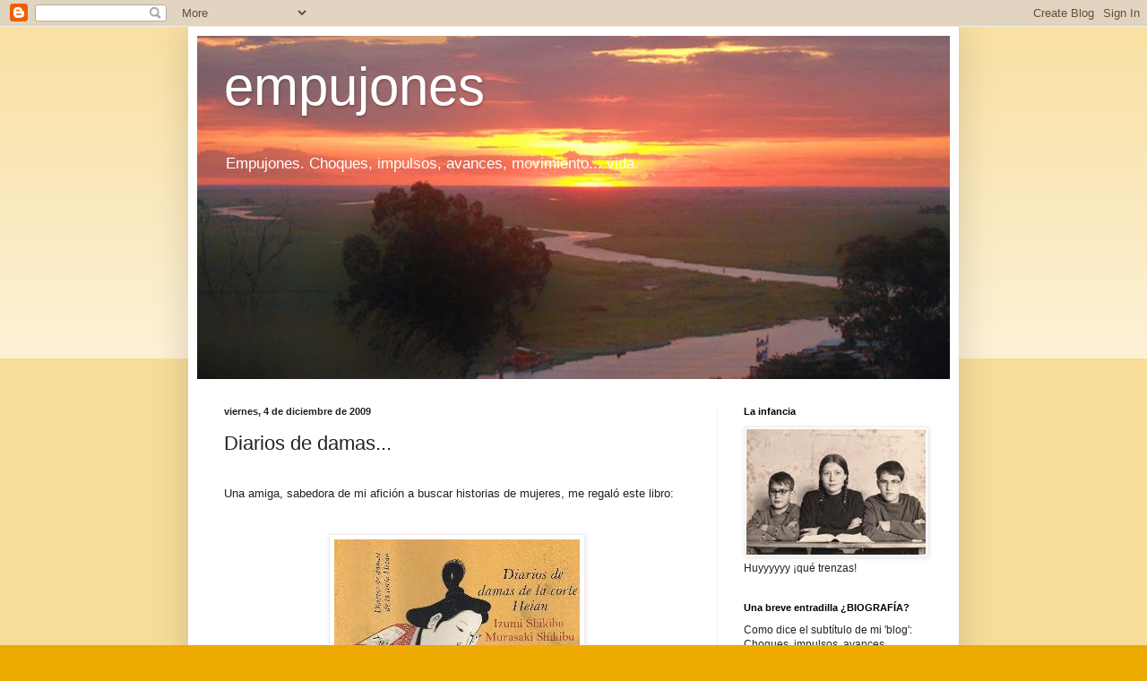

--- FILE ---
content_type: text/html; charset=UTF-8
request_url: http://cazadoresdeldesierto.blogspot.com/2009/12/diarios-de-damas.html
body_size: 13857
content:
<!DOCTYPE html>
<html class='v2' dir='ltr' lang='es'>
<head>
<link href='https://www.blogger.com/static/v1/widgets/335934321-css_bundle_v2.css' rel='stylesheet' type='text/css'/>
<meta content='width=1100' name='viewport'/>
<meta content='text/html; charset=UTF-8' http-equiv='Content-Type'/>
<meta content='blogger' name='generator'/>
<link href='http://cazadoresdeldesierto.blogspot.com/favicon.ico' rel='icon' type='image/x-icon'/>
<link href='http://cazadoresdeldesierto.blogspot.com/2009/12/diarios-de-damas.html' rel='canonical'/>
<link rel="alternate" type="application/atom+xml" title="empujones - Atom" href="http://cazadoresdeldesierto.blogspot.com/feeds/posts/default" />
<link rel="alternate" type="application/rss+xml" title="empujones - RSS" href="http://cazadoresdeldesierto.blogspot.com/feeds/posts/default?alt=rss" />
<link rel="service.post" type="application/atom+xml" title="empujones - Atom" href="https://www.blogger.com/feeds/8729436460247623550/posts/default" />

<link rel="alternate" type="application/atom+xml" title="empujones - Atom" href="http://cazadoresdeldesierto.blogspot.com/feeds/4100531016689963955/comments/default" />
<!--Can't find substitution for tag [blog.ieCssRetrofitLinks]-->
<link href='https://blogger.googleusercontent.com/img/b/R29vZ2xl/AVvXsEhTpgG1i2uzxKX578gGitBZ9UIOWfFxptXOuPOc0DxwMSdT7KnAJHwmahd0f6YjZImNWi7dxQHhoC-F7To7njdGPskQfkqVAkMnMJ7nxGlszQ_utFox-Oqzw-78kG16R8V4oN0ei63x5Rs/s400/327758_diariosdedamas.jpg' rel='image_src'/>
<meta content='http://cazadoresdeldesierto.blogspot.com/2009/12/diarios-de-damas.html' property='og:url'/>
<meta content='Diarios de damas...' property='og:title'/>
<meta content='    Una amiga, sabedora de mi afición a buscar historias de mujeres, me regaló este libro:          “Diarios de damas de la corte Heian”. En...' property='og:description'/>
<meta content='https://blogger.googleusercontent.com/img/b/R29vZ2xl/AVvXsEhTpgG1i2uzxKX578gGitBZ9UIOWfFxptXOuPOc0DxwMSdT7KnAJHwmahd0f6YjZImNWi7dxQHhoC-F7To7njdGPskQfkqVAkMnMJ7nxGlszQ_utFox-Oqzw-78kG16R8V4oN0ei63x5Rs/w1200-h630-p-k-no-nu/327758_diariosdedamas.jpg' property='og:image'/>
<title>empujones: Diarios de damas...</title>
<style id='page-skin-1' type='text/css'><!--
/*
-----------------------------------------------
Blogger Template Style
Name:     Simple
Designer: Blogger
URL:      www.blogger.com
----------------------------------------------- */
/* Content
----------------------------------------------- */
body {
font: normal normal 12px Arial, Tahoma, Helvetica, FreeSans, sans-serif;
color: #222222;
background: #eeaa00 none repeat scroll top left;
padding: 0 40px 40px 40px;
}
html body .region-inner {
min-width: 0;
max-width: 100%;
width: auto;
}
h2 {
font-size: 22px;
}
a:link {
text-decoration:none;
color: #cc6611;
}
a:visited {
text-decoration:none;
color: #888888;
}
a:hover {
text-decoration:underline;
color: #ff9900;
}
.body-fauxcolumn-outer .fauxcolumn-inner {
background: transparent url(https://resources.blogblog.com/blogblog/data/1kt/simple/body_gradient_tile_light.png) repeat scroll top left;
_background-image: none;
}
.body-fauxcolumn-outer .cap-top {
position: absolute;
z-index: 1;
height: 400px;
width: 100%;
}
.body-fauxcolumn-outer .cap-top .cap-left {
width: 100%;
background: transparent url(https://resources.blogblog.com/blogblog/data/1kt/simple/gradients_light.png) repeat-x scroll top left;
_background-image: none;
}
.content-outer {
-moz-box-shadow: 0 0 40px rgba(0, 0, 0, .15);
-webkit-box-shadow: 0 0 5px rgba(0, 0, 0, .15);
-goog-ms-box-shadow: 0 0 10px #333333;
box-shadow: 0 0 40px rgba(0, 0, 0, .15);
margin-bottom: 1px;
}
.content-inner {
padding: 10px 10px;
}
.content-inner {
background-color: #ffffff;
}
/* Header
----------------------------------------------- */
.header-outer {
background: #cc6611 url(//www.blogblog.com/1kt/simple/gradients_light.png) repeat-x scroll 0 -400px;
_background-image: none;
}
.Header h1 {
font: normal normal 60px Arial, Tahoma, Helvetica, FreeSans, sans-serif;
color: #ffffff;
text-shadow: 1px 2px 3px rgba(0, 0, 0, .2);
}
.Header h1 a {
color: #ffffff;
}
.Header .description {
font-size: 140%;
color: #ffffff;
}
.header-inner .Header .titlewrapper {
padding: 22px 30px;
}
.header-inner .Header .descriptionwrapper {
padding: 0 30px;
}
/* Tabs
----------------------------------------------- */
.tabs-inner .section:first-child {
border-top: 0 solid #eeeeee;
}
.tabs-inner .section:first-child ul {
margin-top: -0;
border-top: 0 solid #eeeeee;
border-left: 0 solid #eeeeee;
border-right: 0 solid #eeeeee;
}
.tabs-inner .widget ul {
background: #f5f5f5 url(https://resources.blogblog.com/blogblog/data/1kt/simple/gradients_light.png) repeat-x scroll 0 -800px;
_background-image: none;
border-bottom: 1px solid #eeeeee;
margin-top: 0;
margin-left: -30px;
margin-right: -30px;
}
.tabs-inner .widget li a {
display: inline-block;
padding: .6em 1em;
font: normal normal 14px Arial, Tahoma, Helvetica, FreeSans, sans-serif;
color: #999999;
border-left: 1px solid #ffffff;
border-right: 1px solid #eeeeee;
}
.tabs-inner .widget li:first-child a {
border-left: none;
}
.tabs-inner .widget li.selected a, .tabs-inner .widget li a:hover {
color: #000000;
background-color: #eeeeee;
text-decoration: none;
}
/* Columns
----------------------------------------------- */
.main-outer {
border-top: 0 solid #eeeeee;
}
.fauxcolumn-left-outer .fauxcolumn-inner {
border-right: 1px solid #eeeeee;
}
.fauxcolumn-right-outer .fauxcolumn-inner {
border-left: 1px solid #eeeeee;
}
/* Headings
----------------------------------------------- */
div.widget > h2,
div.widget h2.title {
margin: 0 0 1em 0;
font: normal bold 11px Arial, Tahoma, Helvetica, FreeSans, sans-serif;
color: #000000;
}
/* Widgets
----------------------------------------------- */
.widget .zippy {
color: #999999;
text-shadow: 2px 2px 1px rgba(0, 0, 0, .1);
}
.widget .popular-posts ul {
list-style: none;
}
/* Posts
----------------------------------------------- */
h2.date-header {
font: normal bold 11px Arial, Tahoma, Helvetica, FreeSans, sans-serif;
}
.date-header span {
background-color: transparent;
color: #222222;
padding: inherit;
letter-spacing: inherit;
margin: inherit;
}
.main-inner {
padding-top: 30px;
padding-bottom: 30px;
}
.main-inner .column-center-inner {
padding: 0 15px;
}
.main-inner .column-center-inner .section {
margin: 0 15px;
}
.post {
margin: 0 0 25px 0;
}
h3.post-title, .comments h4 {
font: normal normal 22px Arial, Tahoma, Helvetica, FreeSans, sans-serif;
margin: .75em 0 0;
}
.post-body {
font-size: 110%;
line-height: 1.4;
position: relative;
}
.post-body img, .post-body .tr-caption-container, .Profile img, .Image img,
.BlogList .item-thumbnail img {
padding: 2px;
background: #ffffff;
border: 1px solid #eeeeee;
-moz-box-shadow: 1px 1px 5px rgba(0, 0, 0, .1);
-webkit-box-shadow: 1px 1px 5px rgba(0, 0, 0, .1);
box-shadow: 1px 1px 5px rgba(0, 0, 0, .1);
}
.post-body img, .post-body .tr-caption-container {
padding: 5px;
}
.post-body .tr-caption-container {
color: #222222;
}
.post-body .tr-caption-container img {
padding: 0;
background: transparent;
border: none;
-moz-box-shadow: 0 0 0 rgba(0, 0, 0, .1);
-webkit-box-shadow: 0 0 0 rgba(0, 0, 0, .1);
box-shadow: 0 0 0 rgba(0, 0, 0, .1);
}
.post-header {
margin: 0 0 1.5em;
line-height: 1.6;
font-size: 90%;
}
.post-footer {
margin: 20px -2px 0;
padding: 5px 10px;
color: #666666;
background-color: #f9f9f9;
border-bottom: 1px solid #eeeeee;
line-height: 1.6;
font-size: 90%;
}
#comments .comment-author {
padding-top: 1.5em;
border-top: 1px solid #eeeeee;
background-position: 0 1.5em;
}
#comments .comment-author:first-child {
padding-top: 0;
border-top: none;
}
.avatar-image-container {
margin: .2em 0 0;
}
#comments .avatar-image-container img {
border: 1px solid #eeeeee;
}
/* Comments
----------------------------------------------- */
.comments .comments-content .icon.blog-author {
background-repeat: no-repeat;
background-image: url([data-uri]);
}
.comments .comments-content .loadmore a {
border-top: 1px solid #999999;
border-bottom: 1px solid #999999;
}
.comments .comment-thread.inline-thread {
background-color: #f9f9f9;
}
.comments .continue {
border-top: 2px solid #999999;
}
/* Accents
---------------------------------------------- */
.section-columns td.columns-cell {
border-left: 1px solid #eeeeee;
}
.blog-pager {
background: transparent none no-repeat scroll top center;
}
.blog-pager-older-link, .home-link,
.blog-pager-newer-link {
background-color: #ffffff;
padding: 5px;
}
.footer-outer {
border-top: 0 dashed #bbbbbb;
}
/* Mobile
----------------------------------------------- */
body.mobile  {
background-size: auto;
}
.mobile .body-fauxcolumn-outer {
background: transparent none repeat scroll top left;
}
.mobile .body-fauxcolumn-outer .cap-top {
background-size: 100% auto;
}
.mobile .content-outer {
-webkit-box-shadow: 0 0 3px rgba(0, 0, 0, .15);
box-shadow: 0 0 3px rgba(0, 0, 0, .15);
}
.mobile .tabs-inner .widget ul {
margin-left: 0;
margin-right: 0;
}
.mobile .post {
margin: 0;
}
.mobile .main-inner .column-center-inner .section {
margin: 0;
}
.mobile .date-header span {
padding: 0.1em 10px;
margin: 0 -10px;
}
.mobile h3.post-title {
margin: 0;
}
.mobile .blog-pager {
background: transparent none no-repeat scroll top center;
}
.mobile .footer-outer {
border-top: none;
}
.mobile .main-inner, .mobile .footer-inner {
background-color: #ffffff;
}
.mobile-index-contents {
color: #222222;
}
.mobile-link-button {
background-color: #cc6611;
}
.mobile-link-button a:link, .mobile-link-button a:visited {
color: #ffffff;
}
.mobile .tabs-inner .section:first-child {
border-top: none;
}
.mobile .tabs-inner .PageList .widget-content {
background-color: #eeeeee;
color: #000000;
border-top: 1px solid #eeeeee;
border-bottom: 1px solid #eeeeee;
}
.mobile .tabs-inner .PageList .widget-content .pagelist-arrow {
border-left: 1px solid #eeeeee;
}

--></style>
<style id='template-skin-1' type='text/css'><!--
body {
min-width: 860px;
}
.content-outer, .content-fauxcolumn-outer, .region-inner {
min-width: 860px;
max-width: 860px;
_width: 860px;
}
.main-inner .columns {
padding-left: 0px;
padding-right: 260px;
}
.main-inner .fauxcolumn-center-outer {
left: 0px;
right: 260px;
/* IE6 does not respect left and right together */
_width: expression(this.parentNode.offsetWidth -
parseInt("0px") -
parseInt("260px") + 'px');
}
.main-inner .fauxcolumn-left-outer {
width: 0px;
}
.main-inner .fauxcolumn-right-outer {
width: 260px;
}
.main-inner .column-left-outer {
width: 0px;
right: 100%;
margin-left: -0px;
}
.main-inner .column-right-outer {
width: 260px;
margin-right: -260px;
}
#layout {
min-width: 0;
}
#layout .content-outer {
min-width: 0;
width: 800px;
}
#layout .region-inner {
min-width: 0;
width: auto;
}
body#layout div.add_widget {
padding: 8px;
}
body#layout div.add_widget a {
margin-left: 32px;
}
--></style>
<link href='https://www.blogger.com/dyn-css/authorization.css?targetBlogID=8729436460247623550&amp;zx=26d78499-9daa-4f10-82cf-e3bd7c8a9a59' media='none' onload='if(media!=&#39;all&#39;)media=&#39;all&#39;' rel='stylesheet'/><noscript><link href='https://www.blogger.com/dyn-css/authorization.css?targetBlogID=8729436460247623550&amp;zx=26d78499-9daa-4f10-82cf-e3bd7c8a9a59' rel='stylesheet'/></noscript>
<meta name='google-adsense-platform-account' content='ca-host-pub-1556223355139109'/>
<meta name='google-adsense-platform-domain' content='blogspot.com'/>

</head>
<body class='loading variant-bold'>
<div class='navbar section' id='navbar' name='Barra de navegación'><div class='widget Navbar' data-version='1' id='Navbar1'><script type="text/javascript">
    function setAttributeOnload(object, attribute, val) {
      if(window.addEventListener) {
        window.addEventListener('load',
          function(){ object[attribute] = val; }, false);
      } else {
        window.attachEvent('onload', function(){ object[attribute] = val; });
      }
    }
  </script>
<div id="navbar-iframe-container"></div>
<script type="text/javascript" src="https://apis.google.com/js/platform.js"></script>
<script type="text/javascript">
      gapi.load("gapi.iframes:gapi.iframes.style.bubble", function() {
        if (gapi.iframes && gapi.iframes.getContext) {
          gapi.iframes.getContext().openChild({
              url: 'https://www.blogger.com/navbar/8729436460247623550?po\x3d4100531016689963955\x26origin\x3dhttp://cazadoresdeldesierto.blogspot.com',
              where: document.getElementById("navbar-iframe-container"),
              id: "navbar-iframe"
          });
        }
      });
    </script><script type="text/javascript">
(function() {
var script = document.createElement('script');
script.type = 'text/javascript';
script.src = '//pagead2.googlesyndication.com/pagead/js/google_top_exp.js';
var head = document.getElementsByTagName('head')[0];
if (head) {
head.appendChild(script);
}})();
</script>
</div></div>
<div class='body-fauxcolumns'>
<div class='fauxcolumn-outer body-fauxcolumn-outer'>
<div class='cap-top'>
<div class='cap-left'></div>
<div class='cap-right'></div>
</div>
<div class='fauxborder-left'>
<div class='fauxborder-right'></div>
<div class='fauxcolumn-inner'>
</div>
</div>
<div class='cap-bottom'>
<div class='cap-left'></div>
<div class='cap-right'></div>
</div>
</div>
</div>
<div class='content'>
<div class='content-fauxcolumns'>
<div class='fauxcolumn-outer content-fauxcolumn-outer'>
<div class='cap-top'>
<div class='cap-left'></div>
<div class='cap-right'></div>
</div>
<div class='fauxborder-left'>
<div class='fauxborder-right'></div>
<div class='fauxcolumn-inner'>
</div>
</div>
<div class='cap-bottom'>
<div class='cap-left'></div>
<div class='cap-right'></div>
</div>
</div>
</div>
<div class='content-outer'>
<div class='content-cap-top cap-top'>
<div class='cap-left'></div>
<div class='cap-right'></div>
</div>
<div class='fauxborder-left content-fauxborder-left'>
<div class='fauxborder-right content-fauxborder-right'></div>
<div class='content-inner'>
<header>
<div class='header-outer'>
<div class='header-cap-top cap-top'>
<div class='cap-left'></div>
<div class='cap-right'></div>
</div>
<div class='fauxborder-left header-fauxborder-left'>
<div class='fauxborder-right header-fauxborder-right'></div>
<div class='region-inner header-inner'>
<div class='header section' id='header' name='Cabecera'><div class='widget Header' data-version='1' id='Header1'>
<div id='header-inner' style='background-image: url("https://blogger.googleusercontent.com/img/b/R29vZ2xl/AVvXsEii2jEs2iRmhxNI2LYK-HV4oQnKTlP3KXMxHooI7beRNXmhf6WAa1o5u0t-Zb5T71RbzBKvhUIvNg-fSwxccooCAOWgU75Fzc7dp9OdIXlvnlM_hGzjh2adbpigYSZj4Pmjwyt9_jmloww/s1600/Portada01.jpg"); background-position: left; width: 840px; min-height: 383px; _height: 383px; background-repeat: no-repeat; '>
<div class='titlewrapper' style='background: transparent'>
<h1 class='title' style='background: transparent; border-width: 0px'>
<a href='http://cazadoresdeldesierto.blogspot.com/'>
empujones
</a>
</h1>
</div>
<div class='descriptionwrapper'>
<p class='description'><span>Empujones. Choques, impulsos, avances, movimiento... vida.</span></p>
</div>
</div>
</div></div>
</div>
</div>
<div class='header-cap-bottom cap-bottom'>
<div class='cap-left'></div>
<div class='cap-right'></div>
</div>
</div>
</header>
<div class='tabs-outer'>
<div class='tabs-cap-top cap-top'>
<div class='cap-left'></div>
<div class='cap-right'></div>
</div>
<div class='fauxborder-left tabs-fauxborder-left'>
<div class='fauxborder-right tabs-fauxborder-right'></div>
<div class='region-inner tabs-inner'>
<div class='tabs no-items section' id='crosscol' name='Multicolumnas'></div>
<div class='tabs no-items section' id='crosscol-overflow' name='Cross-Column 2'></div>
</div>
</div>
<div class='tabs-cap-bottom cap-bottom'>
<div class='cap-left'></div>
<div class='cap-right'></div>
</div>
</div>
<div class='main-outer'>
<div class='main-cap-top cap-top'>
<div class='cap-left'></div>
<div class='cap-right'></div>
</div>
<div class='fauxborder-left main-fauxborder-left'>
<div class='fauxborder-right main-fauxborder-right'></div>
<div class='region-inner main-inner'>
<div class='columns fauxcolumns'>
<div class='fauxcolumn-outer fauxcolumn-center-outer'>
<div class='cap-top'>
<div class='cap-left'></div>
<div class='cap-right'></div>
</div>
<div class='fauxborder-left'>
<div class='fauxborder-right'></div>
<div class='fauxcolumn-inner'>
</div>
</div>
<div class='cap-bottom'>
<div class='cap-left'></div>
<div class='cap-right'></div>
</div>
</div>
<div class='fauxcolumn-outer fauxcolumn-left-outer'>
<div class='cap-top'>
<div class='cap-left'></div>
<div class='cap-right'></div>
</div>
<div class='fauxborder-left'>
<div class='fauxborder-right'></div>
<div class='fauxcolumn-inner'>
</div>
</div>
<div class='cap-bottom'>
<div class='cap-left'></div>
<div class='cap-right'></div>
</div>
</div>
<div class='fauxcolumn-outer fauxcolumn-right-outer'>
<div class='cap-top'>
<div class='cap-left'></div>
<div class='cap-right'></div>
</div>
<div class='fauxborder-left'>
<div class='fauxborder-right'></div>
<div class='fauxcolumn-inner'>
</div>
</div>
<div class='cap-bottom'>
<div class='cap-left'></div>
<div class='cap-right'></div>
</div>
</div>
<!-- corrects IE6 width calculation -->
<div class='columns-inner'>
<div class='column-center-outer'>
<div class='column-center-inner'>
<div class='main section' id='main' name='Principal'><div class='widget Blog' data-version='1' id='Blog1'>
<div class='blog-posts hfeed'>

          <div class="date-outer">
        
<h2 class='date-header'><span>viernes, 4 de diciembre de 2009</span></h2>

          <div class="date-posts">
        
<div class='post-outer'>
<div class='post hentry uncustomized-post-template' itemprop='blogPost' itemscope='itemscope' itemtype='http://schema.org/BlogPosting'>
<meta content='https://blogger.googleusercontent.com/img/b/R29vZ2xl/AVvXsEhTpgG1i2uzxKX578gGitBZ9UIOWfFxptXOuPOc0DxwMSdT7KnAJHwmahd0f6YjZImNWi7dxQHhoC-F7To7njdGPskQfkqVAkMnMJ7nxGlszQ_utFox-Oqzw-78kG16R8V4oN0ei63x5Rs/s400/327758_diariosdedamas.jpg' itemprop='image_url'/>
<meta content='8729436460247623550' itemprop='blogId'/>
<meta content='4100531016689963955' itemprop='postId'/>
<a name='4100531016689963955'></a>
<h3 class='post-title entry-title' itemprop='name'>
Diarios de damas...
</h3>
<div class='post-header'>
<div class='post-header-line-1'></div>
</div>
<div class='post-body entry-content' id='post-body-4100531016689963955' itemprop='description articleBody'>
<div dir="ltr" style="text-align: left;" trbidi="on">
<div style="text-align: justify;">
<span style="font-family: Arial, Helvetica, sans-serif;"><br /></span></div>
<div style="text-align: justify;">
<span style="font-family: Arial, Helvetica, sans-serif;">Una amiga, sabedora de mi afición a buscar historias de mujeres, me regaló este libro: </span></div>
<span style="font-family: Arial, Helvetica, sans-serif;"><div style="text-align: justify;">
<br /></div>
</span><div style="text-align: justify;">
<span style="font-family: Arial, Helvetica, sans-serif;"></span></div>
<span style="font-family: Arial, Helvetica, sans-serif;"><div style="text-align: justify;">
<br /></div>
</span><div style="text-align: justify;">
<span style="font-family: Arial, Helvetica, sans-serif;"><img alt="" border="0" id="BLOGGER_PHOTO_ID_5412491040254069058" src="https://blogger.googleusercontent.com/img/b/R29vZ2xl/AVvXsEhTpgG1i2uzxKX578gGitBZ9UIOWfFxptXOuPOc0DxwMSdT7KnAJHwmahd0f6YjZImNWi7dxQHhoC-F7To7njdGPskQfkqVAkMnMJ7nxGlszQ_utFox-Oqzw-78kG16R8V4oN0ei63x5Rs/s400/327758_diariosdedamas.jpg" style="cursor: hand; display: block; height: 319px; margin: 0px auto 10px; text-align: center; width: 274px;" /> <br /><br /><br />&#8220;Diarios de damas de la corte Heian&#8221;. <br /><br />En él, Izumi Shikibu, Murasaki Shikibu y la autora anónima del "diario de Sarashina", que vivieron entre los siglos X y XI en la corte imperial japonesa me llevan de paseo por un mundo totalmente desconocido para mí hasta ahora. <br /><br />Tres mujeres muy cultas que refieren sus días, los vestidos, los aromas, los colores, las costumbres, los amores y las intrigas palaciegas. Narradoras únicas de un mundo refinado y deslumbrante, muy lejos de la oscuridad del mundo occidental en esos siglos. </span></div>
<span style="font-family: Arial, Helvetica, sans-serif;"><div style="text-align: justify;">
<br /></div>
</span><div style="text-align: justify;">
<span style="font-family: Arial, Helvetica, sans-serif;">Me revelan una forma de cortejo singular: el caballero escribe un poema a la dama y espera que ella le conteste. Si ella contesta, el caballero la visita de noche y se queda con ella hasta el amanecer. Si él volvía a escribirle, la dama organizaba un banquete para presentarlo a la familia. <br /><br />Y son estos vaivenes, de poemas y visitas, de mensajes que se deslizan con la caída del abanico, los que llenan esos diarios y, junto con ellos, mano a mano, las eternas guerras por el poder y el amor. </span></div>
<span style="font-family: Arial, Helvetica, sans-serif;"><div style="text-align: justify;">
<br /></div>
</span><div style="text-align: justify;">
<strong><em><span style="font-family: Arial, Helvetica, sans-serif;">Tu imagen permanecerá</span></em></strong></div>
<span style="font-family: Arial, Helvetica, sans-serif;"><div style="text-align: justify;">
<br /></div>
</span><div style="text-align: justify;">
<strong><em><span style="font-family: Arial, Helvetica, sans-serif;">entre lágrimas de añoranza</span></em></strong></div>
<span style="font-family: Arial, Helvetica, sans-serif;"><div style="text-align: justify;">
<br /></div>
</span><div style="text-align: justify;">
<strong><em><span style="font-family: Arial, Helvetica, sans-serif;">mucho tiempo después</span></em></strong></div>
<span style="font-family: Arial, Helvetica, sans-serif;"><div style="text-align: justify;">
<br /></div>
</span><div style="text-align: justify;">
<span style="font-family: Arial, Helvetica, sans-serif;"><strong><em>de que el otoño haya pasado</em></strong>. </span></div>
<span style="font-family: Arial, Helvetica, sans-serif;"><div style="text-align: justify;">
<br /></div>
</span><div style="text-align: justify;">
<br /></div>
<div style="text-align: justify;">
<span style="font-family: Arial, Helvetica, sans-serif;">Eso le escribe la dama al caballero que hace tiempo que no aparece y consigue que él, callado hace semanas, le conteste y se vuelva a reanudar el trasiego de mensajes y visitas. <br /><br />A través de esos poemas se descubre el ir y venir de favoritos del emperador, los viajes de los funcionarios que son alejados de la corte, los diferentes paisajes, las estaciones. </span></div>
<span style="font-family: Arial, Helvetica, sans-serif;"><div style="text-align: justify;">
<br /></div>
</span><div style="text-align: justify;">
<span style="font-family: Arial, Helvetica, sans-serif;">Se nos permite acercarnos a las fiestas, a los jardines, a las comidas y hasta se puede escuchar el crujir de la seda de los kimonos en el país del sol naciente en el siglo X. </span></div>
<span style="font-family: Arial, Helvetica, sans-serif;"><div style="text-align: justify;">
<br /></div>
</span><div style="text-align: justify;">
<span style="font-family: Arial, Helvetica, sans-serif;">Los tres diarios son interesantes sobre todo por tratarse de textos escritos por mujeres en el siglo X pero a mi, personalmente, me ha encantado sobremanera el <strong><em>"Diario de Sarashina", </em></strong>posiblemente por ser un texto en el que la autora narra sus viajes y su búsqueda de nuevas lecturas desde una perspectiva intimista, ya sea contando asaltos de bandidos, sueños o tristezas. <br /></span></div>
</div>
<div style='clear: both;'></div>
</div>
<div class='post-footer'>
<div class='post-footer-line post-footer-line-1'>
<span class='post-author vcard'>
Publicado por
<span class='fn' itemprop='author' itemscope='itemscope' itemtype='http://schema.org/Person'>
<meta content='https://www.blogger.com/profile/18202541521613645120' itemprop='url'/>
<a class='g-profile' href='https://www.blogger.com/profile/18202541521613645120' rel='author' title='author profile'>
<span itemprop='name'>gloriainfinita</span>
</a>
</span>
</span>
<span class='post-timestamp'>
en
<meta content='http://cazadoresdeldesierto.blogspot.com/2009/12/diarios-de-damas.html' itemprop='url'/>
<a class='timestamp-link' href='http://cazadoresdeldesierto.blogspot.com/2009/12/diarios-de-damas.html' rel='bookmark' title='permanent link'><abbr class='published' itemprop='datePublished' title='2009-12-04T07:00:00-08:00'>viernes, diciembre 04, 2009</abbr></a>
</span>
<span class='post-comment-link'>
</span>
<span class='post-icons'>
<span class='item-control blog-admin pid-814431346'>
<a href='https://www.blogger.com/post-edit.g?blogID=8729436460247623550&postID=4100531016689963955&from=pencil' title='Editar entrada'>
<img alt='' class='icon-action' height='18' src='https://resources.blogblog.com/img/icon18_edit_allbkg.gif' width='18'/>
</a>
</span>
</span>
<div class='post-share-buttons goog-inline-block'>
<a class='goog-inline-block share-button sb-email' href='https://www.blogger.com/share-post.g?blogID=8729436460247623550&postID=4100531016689963955&target=email' target='_blank' title='Enviar por correo electrónico'><span class='share-button-link-text'>Enviar por correo electrónico</span></a><a class='goog-inline-block share-button sb-blog' href='https://www.blogger.com/share-post.g?blogID=8729436460247623550&postID=4100531016689963955&target=blog' onclick='window.open(this.href, "_blank", "height=270,width=475"); return false;' target='_blank' title='Escribe un blog'><span class='share-button-link-text'>Escribe un blog</span></a><a class='goog-inline-block share-button sb-twitter' href='https://www.blogger.com/share-post.g?blogID=8729436460247623550&postID=4100531016689963955&target=twitter' target='_blank' title='Compartir en X'><span class='share-button-link-text'>Compartir en X</span></a><a class='goog-inline-block share-button sb-facebook' href='https://www.blogger.com/share-post.g?blogID=8729436460247623550&postID=4100531016689963955&target=facebook' onclick='window.open(this.href, "_blank", "height=430,width=640"); return false;' target='_blank' title='Compartir con Facebook'><span class='share-button-link-text'>Compartir con Facebook</span></a><a class='goog-inline-block share-button sb-pinterest' href='https://www.blogger.com/share-post.g?blogID=8729436460247623550&postID=4100531016689963955&target=pinterest' target='_blank' title='Compartir en Pinterest'><span class='share-button-link-text'>Compartir en Pinterest</span></a>
</div>
</div>
<div class='post-footer-line post-footer-line-2'>
<span class='post-labels'>
Etiquetas:
<a href='http://cazadoresdeldesierto.blogspot.com/search/label/Mujeres' rel='tag'>Mujeres</a>
</span>
</div>
<div class='post-footer-line post-footer-line-3'>
<span class='post-location'>
</span>
</div>
</div>
</div>
<div class='comments' id='comments'>
<a name='comments'></a>
<h4>No hay comentarios:</h4>
<div id='Blog1_comments-block-wrapper'>
<dl class='avatar-comment-indent' id='comments-block'>
</dl>
</div>
<p class='comment-footer'>
<a href='https://www.blogger.com/comment/fullpage/post/8729436460247623550/4100531016689963955' onclick='javascript:window.open(this.href, "bloggerPopup", "toolbar=0,location=0,statusbar=1,menubar=0,scrollbars=yes,width=640,height=500"); return false;'>Publicar un comentario</a>
</p>
</div>
</div>

        </div></div>
      
</div>
<div class='blog-pager' id='blog-pager'>
<span id='blog-pager-newer-link'>
<a class='blog-pager-newer-link' href='http://cazadoresdeldesierto.blogspot.com/2009/12/el-fuerte-rojo.html' id='Blog1_blog-pager-newer-link' title='Entrada más reciente'>Entrada más reciente</a>
</span>
<span id='blog-pager-older-link'>
<a class='blog-pager-older-link' href='http://cazadoresdeldesierto.blogspot.com/2009/11/hong-kong.html' id='Blog1_blog-pager-older-link' title='Entrada antigua'>Entrada antigua</a>
</span>
<a class='home-link' href='http://cazadoresdeldesierto.blogspot.com/'>Inicio</a>
</div>
<div class='clear'></div>
<div class='post-feeds'>
<div class='feed-links'>
Suscribirse a:
<a class='feed-link' href='http://cazadoresdeldesierto.blogspot.com/feeds/4100531016689963955/comments/default' target='_blank' type='application/atom+xml'>Enviar comentarios (Atom)</a>
</div>
</div>
</div></div>
</div>
</div>
<div class='column-left-outer'>
<div class='column-left-inner'>
<aside>
</aside>
</div>
</div>
<div class='column-right-outer'>
<div class='column-right-inner'>
<aside>
<div class='sidebar section' id='sidebar-right-1'><div class='widget Image' data-version='1' id='Image2'>
<h2>La infancia</h2>
<div class='widget-content'>
<img alt='La infancia' height='140' id='Image2_img' src='https://blogger.googleusercontent.com/img/b/R29vZ2xl/AVvXsEit_E4vA6Y7YyyykadnPZ8VbL4gmSgfz7JN_DBF-6o50_aDPM-J1BKcC68_0gT76VIHIIOacXP5e6261IAJOcdLnq2lGWu1b9lTJ4a-mxjYXUsbVsYwImn-ZzS0q2tlMpjStHNlxxyFQzY/s1600/escuela6+%25281%2529.jpg' width='200'/>
<br/>
<span class='caption'>Huyyyyyy &#161;qué trenzas!</span>
</div>
<div class='clear'></div>
</div><div class='widget Text' data-version='1' id='Text1'>
<h2 class='title'>Una breve entradilla &#191;BIOGRAFÍA?</h2>
<div class='widget-content'>
Como dice el subtítulo de mi 'blog': Choques, impulsos, avances, movimiento..... vida, así puede ser el caminar.<div>Desde mi Asturias natal a hoy en día han ocurrido muchas, muchas cosas. </div><div>He ganado y he perdido; he buscado y he encontrado; he amado y he sufrido,..... </div><div>He vivido.</div>
</div>
<div class='clear'></div>
</div><div class='widget BlogArchive' data-version='1' id='BlogArchive1'>
<h2>Archivo del blog</h2>
<div class='widget-content'>
<div id='ArchiveList'>
<div id='BlogArchive1_ArchiveList'>
<ul class='hierarchy'>
<li class='archivedate collapsed'>
<a class='toggle' href='javascript:void(0)'>
<span class='zippy'>

        &#9658;&#160;
      
</span>
</a>
<a class='post-count-link' href='http://cazadoresdeldesierto.blogspot.com/2014/'>
2014
</a>
<span class='post-count' dir='ltr'>(2)</span>
<ul class='hierarchy'>
<li class='archivedate collapsed'>
<a class='toggle' href='javascript:void(0)'>
<span class='zippy'>

        &#9658;&#160;
      
</span>
</a>
<a class='post-count-link' href='http://cazadoresdeldesierto.blogspot.com/2014/09/'>
septiembre 2014
</a>
<span class='post-count' dir='ltr'>(1)</span>
</li>
</ul>
<ul class='hierarchy'>
<li class='archivedate collapsed'>
<a class='toggle' href='javascript:void(0)'>
<span class='zippy'>

        &#9658;&#160;
      
</span>
</a>
<a class='post-count-link' href='http://cazadoresdeldesierto.blogspot.com/2014/08/'>
agosto 2014
</a>
<span class='post-count' dir='ltr'>(1)</span>
</li>
</ul>
</li>
</ul>
<ul class='hierarchy'>
<li class='archivedate collapsed'>
<a class='toggle' href='javascript:void(0)'>
<span class='zippy'>

        &#9658;&#160;
      
</span>
</a>
<a class='post-count-link' href='http://cazadoresdeldesierto.blogspot.com/2012/'>
2012
</a>
<span class='post-count' dir='ltr'>(1)</span>
<ul class='hierarchy'>
<li class='archivedate collapsed'>
<a class='toggle' href='javascript:void(0)'>
<span class='zippy'>

        &#9658;&#160;
      
</span>
</a>
<a class='post-count-link' href='http://cazadoresdeldesierto.blogspot.com/2012/09/'>
septiembre 2012
</a>
<span class='post-count' dir='ltr'>(1)</span>
</li>
</ul>
</li>
</ul>
<ul class='hierarchy'>
<li class='archivedate collapsed'>
<a class='toggle' href='javascript:void(0)'>
<span class='zippy'>

        &#9658;&#160;
      
</span>
</a>
<a class='post-count-link' href='http://cazadoresdeldesierto.blogspot.com/2010/'>
2010
</a>
<span class='post-count' dir='ltr'>(31)</span>
<ul class='hierarchy'>
<li class='archivedate collapsed'>
<a class='toggle' href='javascript:void(0)'>
<span class='zippy'>

        &#9658;&#160;
      
</span>
</a>
<a class='post-count-link' href='http://cazadoresdeldesierto.blogspot.com/2010/07/'>
julio 2010
</a>
<span class='post-count' dir='ltr'>(3)</span>
</li>
</ul>
<ul class='hierarchy'>
<li class='archivedate collapsed'>
<a class='toggle' href='javascript:void(0)'>
<span class='zippy'>

        &#9658;&#160;
      
</span>
</a>
<a class='post-count-link' href='http://cazadoresdeldesierto.blogspot.com/2010/06/'>
junio 2010
</a>
<span class='post-count' dir='ltr'>(6)</span>
</li>
</ul>
<ul class='hierarchy'>
<li class='archivedate collapsed'>
<a class='toggle' href='javascript:void(0)'>
<span class='zippy'>

        &#9658;&#160;
      
</span>
</a>
<a class='post-count-link' href='http://cazadoresdeldesierto.blogspot.com/2010/05/'>
mayo 2010
</a>
<span class='post-count' dir='ltr'>(5)</span>
</li>
</ul>
<ul class='hierarchy'>
<li class='archivedate collapsed'>
<a class='toggle' href='javascript:void(0)'>
<span class='zippy'>

        &#9658;&#160;
      
</span>
</a>
<a class='post-count-link' href='http://cazadoresdeldesierto.blogspot.com/2010/04/'>
abril 2010
</a>
<span class='post-count' dir='ltr'>(5)</span>
</li>
</ul>
<ul class='hierarchy'>
<li class='archivedate collapsed'>
<a class='toggle' href='javascript:void(0)'>
<span class='zippy'>

        &#9658;&#160;
      
</span>
</a>
<a class='post-count-link' href='http://cazadoresdeldesierto.blogspot.com/2010/03/'>
marzo 2010
</a>
<span class='post-count' dir='ltr'>(3)</span>
</li>
</ul>
<ul class='hierarchy'>
<li class='archivedate collapsed'>
<a class='toggle' href='javascript:void(0)'>
<span class='zippy'>

        &#9658;&#160;
      
</span>
</a>
<a class='post-count-link' href='http://cazadoresdeldesierto.blogspot.com/2010/02/'>
febrero 2010
</a>
<span class='post-count' dir='ltr'>(4)</span>
</li>
</ul>
<ul class='hierarchy'>
<li class='archivedate collapsed'>
<a class='toggle' href='javascript:void(0)'>
<span class='zippy'>

        &#9658;&#160;
      
</span>
</a>
<a class='post-count-link' href='http://cazadoresdeldesierto.blogspot.com/2010/01/'>
enero 2010
</a>
<span class='post-count' dir='ltr'>(5)</span>
</li>
</ul>
</li>
</ul>
<ul class='hierarchy'>
<li class='archivedate expanded'>
<a class='toggle' href='javascript:void(0)'>
<span class='zippy toggle-open'>

        &#9660;&#160;
      
</span>
</a>
<a class='post-count-link' href='http://cazadoresdeldesierto.blogspot.com/2009/'>
2009
</a>
<span class='post-count' dir='ltr'>(40)</span>
<ul class='hierarchy'>
<li class='archivedate expanded'>
<a class='toggle' href='javascript:void(0)'>
<span class='zippy toggle-open'>

        &#9660;&#160;
      
</span>
</a>
<a class='post-count-link' href='http://cazadoresdeldesierto.blogspot.com/2009/12/'>
diciembre 2009
</a>
<span class='post-count' dir='ltr'>(5)</span>
<ul class='posts'>
<li><a href='http://cazadoresdeldesierto.blogspot.com/2012/07/cerca-de-bihar.html'>Cerca de Bihar</a></li>
<li><a href='http://cazadoresdeldesierto.blogspot.com/2009/12/nadeando.html'>Nadeando</a></li>
<li><a href='http://cazadoresdeldesierto.blogspot.com/2009/12/asuan.html'>Asuan</a></li>
<li><a href='http://cazadoresdeldesierto.blogspot.com/2009/12/el-fuerte-rojo.html'>El Fuerte Rojo</a></li>
<li><a href='http://cazadoresdeldesierto.blogspot.com/2009/12/diarios-de-damas.html'>Diarios de damas...</a></li>
</ul>
</li>
</ul>
<ul class='hierarchy'>
<li class='archivedate collapsed'>
<a class='toggle' href='javascript:void(0)'>
<span class='zippy'>

        &#9658;&#160;
      
</span>
</a>
<a class='post-count-link' href='http://cazadoresdeldesierto.blogspot.com/2009/11/'>
noviembre 2009
</a>
<span class='post-count' dir='ltr'>(5)</span>
</li>
</ul>
<ul class='hierarchy'>
<li class='archivedate collapsed'>
<a class='toggle' href='javascript:void(0)'>
<span class='zippy'>

        &#9658;&#160;
      
</span>
</a>
<a class='post-count-link' href='http://cazadoresdeldesierto.blogspot.com/2009/10/'>
octubre 2009
</a>
<span class='post-count' dir='ltr'>(4)</span>
</li>
</ul>
<ul class='hierarchy'>
<li class='archivedate collapsed'>
<a class='toggle' href='javascript:void(0)'>
<span class='zippy'>

        &#9658;&#160;
      
</span>
</a>
<a class='post-count-link' href='http://cazadoresdeldesierto.blogspot.com/2009/09/'>
septiembre 2009
</a>
<span class='post-count' dir='ltr'>(4)</span>
</li>
</ul>
<ul class='hierarchy'>
<li class='archivedate collapsed'>
<a class='toggle' href='javascript:void(0)'>
<span class='zippy'>

        &#9658;&#160;
      
</span>
</a>
<a class='post-count-link' href='http://cazadoresdeldesierto.blogspot.com/2009/08/'>
agosto 2009
</a>
<span class='post-count' dir='ltr'>(2)</span>
</li>
</ul>
<ul class='hierarchy'>
<li class='archivedate collapsed'>
<a class='toggle' href='javascript:void(0)'>
<span class='zippy'>

        &#9658;&#160;
      
</span>
</a>
<a class='post-count-link' href='http://cazadoresdeldesierto.blogspot.com/2009/07/'>
julio 2009
</a>
<span class='post-count' dir='ltr'>(3)</span>
</li>
</ul>
<ul class='hierarchy'>
<li class='archivedate collapsed'>
<a class='toggle' href='javascript:void(0)'>
<span class='zippy'>

        &#9658;&#160;
      
</span>
</a>
<a class='post-count-link' href='http://cazadoresdeldesierto.blogspot.com/2009/06/'>
junio 2009
</a>
<span class='post-count' dir='ltr'>(8)</span>
</li>
</ul>
<ul class='hierarchy'>
<li class='archivedate collapsed'>
<a class='toggle' href='javascript:void(0)'>
<span class='zippy'>

        &#9658;&#160;
      
</span>
</a>
<a class='post-count-link' href='http://cazadoresdeldesierto.blogspot.com/2009/05/'>
mayo 2009
</a>
<span class='post-count' dir='ltr'>(8)</span>
</li>
</ul>
<ul class='hierarchy'>
<li class='archivedate collapsed'>
<a class='toggle' href='javascript:void(0)'>
<span class='zippy'>

        &#9658;&#160;
      
</span>
</a>
<a class='post-count-link' href='http://cazadoresdeldesierto.blogspot.com/2009/04/'>
abril 2009
</a>
<span class='post-count' dir='ltr'>(1)</span>
</li>
</ul>
</li>
</ul>
</div>
</div>
<div class='clear'></div>
</div>
</div><div class='widget LinkList' data-version='1' id='LinkList1'>
<h2>Mis 'blogs' FAVORITOS</h2>
<div class='widget-content'>
<ul>
<li><a href='http://blogs.elpais.com/paco-nadal/'>Blog de Paco Nadal</a></li>
<li><a href='http://www.nurianomada.blogspot.com.es/'>NuriaNómada</a></li>
<li><a href='http://igoa14.blogspot.com.es/'>Desde la India / Igoa14</a></li>
<li><a href='http://viajeroinsatisfecho.blogspot.com.es/'>V(B)iajero Insatisfecho</a></li>
<li><a href='http://castillodeproa.blogspot.com.es/'>Libertad / Pedro García</a></li>
</ul>
<div class='clear'></div>
</div>
</div><div class='widget Image' data-version='1' id='Image1'>
<h2>Mi mundo VERDE</h2>
<div class='widget-content'>
<img alt='Mi mundo VERDE' height='171' id='Image1_img' src='https://blogger.googleusercontent.com/img/b/R29vZ2xl/AVvXsEgUTu4sqRrdbVD9PpHAcqWtiyfoWnSjIXjj8n5YuQydY5T4Jqi_n024auIF3DzYTXlpnFO0QLpCooO01cJhosdFNovizpDS9E_NdZHO_9mHpZOxLhq8JFjcsvEtoNOWljwhE05f2Hl-2u8/s250/Mundo.jpg' width='250'/>
<br/>
</div>
<div class='clear'></div>
</div><div class='widget TextList' data-version='1' id='TextList1'>
<h2>MIS LIBROS.... de cabecera</h2>
<div class='widget-content'>
<ul>
<li>Los caminos perdidos de África, de Javier Reverte</li>
<li>El cuerno del elefante, de Paco Nadal</li>
<li>Durruti en el laberinto, de Miguel Amorós</li>
<li>Durruti, de César Vidal</li>
<li>El Sha, de Kapuscinski</li>
<li>Ébano, de Kapuscinski</li>
<li>El sueño del celta, de Vargas Llosa</li>
<li>La conjura de los necios, de Toole</li>
<li>Si hoy es jueves esto es Tombuctú, de Paco Nadal</li>
</ul>
<div class='clear'></div>
</div>
</div><div class='widget Image' data-version='1' id='Image4'>
<h2>En India</h2>
<div class='widget-content'>
<img alt='En India' height='157' id='Image4_img' src='https://blogger.googleusercontent.com/img/b/R29vZ2xl/AVvXsEjyZruytzNQXNFfhZTDqraLUS_wTDr8CTSlK4odkYN83OIr4VH-40orpclSDiNvfeREfyH3pL7Myw68lDulVIMJNp0TMBQxjisbiVJ5HYLK-P7lCSUdZ_YcAibCdp_EQkneldT7hab0gGQ/s250/362180_bangalore99.jpg' width='200'/>
<br/>
</div>
<div class='clear'></div>
</div><div class='widget Image' data-version='1' id='Image6'>
<h2>En Egipto</h2>
<div class='widget-content'>
<img alt='En Egipto' height='179' id='Image6_img' src='https://blogger.googleusercontent.com/img/b/R29vZ2xl/AVvXsEgWH974s69QbNUNzKfgjWFHSdwHbEy031yfjEunzwRm0c54Zf9Q73IBGGdZ_OgqkJE0_FstQ16cdS4QatEdCl2oPbdA_oUxezpiXMeumreIVmE-CD_D8aKZb5UE1LMtDD-AZxX4nEdDWNo/s250/egipto002+%25281%2529.jpg' width='250'/>
<br/>
</div>
<div class='clear'></div>
</div><div class='widget Image' data-version='1' id='Image7'>
<h2>En Roma</h2>
<div class='widget-content'>
<img alt='En Roma' height='152' id='Image7_img' src='https://blogger.googleusercontent.com/img/b/R29vZ2xl/AVvXsEipUslMLj8B5DwjPBzWTuIhW2PETFOoKpgf-M52_FQElaasH7mGTPou0mY3HkTstT0Fp30TKPZ1fnFsMCfLieGDWozHo5YY67-tSMKPYHdLEOtDq-938TNB8ASoetu70YElYIoox2GKuMA/s1600/roma2.JPG' width='192'/>
<br/>
</div>
<div class='clear'></div>
</div><div class='widget Image' data-version='1' id='Image3'>
<h2>En Iran</h2>
<div class='widget-content'>
<img alt='En Iran' height='162' id='Image3_img' src='https://blogger.googleusercontent.com/img/b/R29vZ2xl/AVvXsEiO8Vwf3rU2PeKY46z4uMwpXCWxo-BKaxu8e_g5SKCJBBl752InJ0mAYqMrgSZR-Ww1SW2-mVt1I5e-2VTHgsNqhNZAyL5H3CxZ8IHzfBuo9ob7CAPS-0EVpXgOegjViTtQYfUrp8w5VWA/s250/ladelplumero3.jpg' width='235'/>
<br/>
</div>
<div class='clear'></div>
</div><div class='widget Image' data-version='1' id='Image5'>
<h2>Un poco de relax, por favor</h2>
<div class='widget-content'>
<img alt='Un poco de relax, por favor' height='169' id='Image5_img' src='https://blogger.googleusercontent.com/img/b/R29vZ2xl/AVvXsEgDQXX7uCLiiLeswNvkiCnlLc_am11GBfeG4QYwnRO6P5XZ8Ada49mAjetApeTtoMqMfFu7l_kUQNMHgjpQxosC8iECYhcP5LSdEgzzLEsjVnD54vQgfJsEpehiwan9hyphenhyphenKBBm-yjBYohLo/s250/multiplicar1.jpg' width='250'/>
<br/>
</div>
<div class='clear'></div>
</div><div class='widget Label' data-version='1' id='Label1'>
<h2>Etiquetas</h2>
<div class='widget-content cloud-label-widget-content'>
<span class='label-size label-size-5'>
<a dir='ltr' href='http://cazadoresdeldesierto.blogspot.com/search/label/China'>China</a>
</span>
<span class='label-size label-size-5'>
<a dir='ltr' href='http://cazadoresdeldesierto.blogspot.com/search/label/Ir%C3%A1n'>Irán</a>
</span>
<span class='label-size label-size-4'>
<a dir='ltr' href='http://cazadoresdeldesierto.blogspot.com/search/label/India'>India</a>
</span>
<span class='label-size label-size-4'>
<a dir='ltr' href='http://cazadoresdeldesierto.blogspot.com/search/label/Espa%C3%B1a'>España</a>
</span>
<span class='label-size label-size-4'>
<a dir='ltr' href='http://cazadoresdeldesierto.blogspot.com/search/label/Relatos'>Relatos</a>
</span>
<span class='label-size label-size-3'>
<a dir='ltr' href='http://cazadoresdeldesierto.blogspot.com/search/label/Europa'>Europa</a>
</span>
<span class='label-size label-size-3'>
<a dir='ltr' href='http://cazadoresdeldesierto.blogspot.com/search/label/Mujeres'>Mujeres</a>
</span>
<span class='label-size label-size-2'>
<a dir='ltr' href='http://cazadoresdeldesierto.blogspot.com/search/label/Asturias'>Asturias</a>
</span>
<span class='label-size label-size-2'>
<a dir='ltr' href='http://cazadoresdeldesierto.blogspot.com/search/label/Isfahan'>Isfahan</a>
</span>
<span class='label-size label-size-1'>
<a dir='ltr' href='http://cazadoresdeldesierto.blogspot.com/search/label/Ali%20Qapu'>Ali Qapu</a>
</span>
<span class='label-size label-size-1'>
<a dir='ltr' href='http://cazadoresdeldesierto.blogspot.com/search/label/Cor%C3%A1n'>Corán</a>
</span>
<span class='label-size label-size-1'>
<a dir='ltr' href='http://cazadoresdeldesierto.blogspot.com/search/label/Ecuador'>Ecuador</a>
</span>
<span class='label-size label-size-1'>
<a dir='ltr' href='http://cazadoresdeldesierto.blogspot.com/search/label/Egipto'>Egipto</a>
</span>
<span class='label-size label-size-1'>
<a dir='ltr' href='http://cazadoresdeldesierto.blogspot.com/search/label/El%20Sha'>El Sha</a>
</span>
<span class='label-size label-size-1'>
<a dir='ltr' href='http://cazadoresdeldesierto.blogspot.com/search/label/Goa'>Goa</a>
</span>
<span class='label-size label-size-1'>
<a dir='ltr' href='http://cazadoresdeldesierto.blogspot.com/search/label/Italia'>Italia</a>
</span>
<span class='label-size label-size-1'>
<a dir='ltr' href='http://cazadoresdeldesierto.blogspot.com/search/label/Kapuscinski'>Kapuscinski</a>
</span>
<span class='label-size label-size-1'>
<a dir='ltr' href='http://cazadoresdeldesierto.blogspot.com/search/label/Marruecos'>Marruecos</a>
</span>
<span class='label-size label-size-1'>
<a dir='ltr' href='http://cazadoresdeldesierto.blogspot.com/search/label/Montes%20Elburz'>Montes Elburz</a>
</span>
<span class='label-size label-size-1'>
<a dir='ltr' href='http://cazadoresdeldesierto.blogspot.com/search/label/Nain'>Nain</a>
</span>
<span class='label-size label-size-1'>
<a dir='ltr' href='http://cazadoresdeldesierto.blogspot.com/search/label/Playa%20de%20Vagator'>Playa de Vagator</a>
</span>
<span class='label-size label-size-1'>
<a dir='ltr' href='http://cazadoresdeldesierto.blogspot.com/search/label/Portugal'>Portugal</a>
</span>
<span class='label-size label-size-1'>
<a dir='ltr' href='http://cazadoresdeldesierto.blogspot.com/search/label/Roma'>Roma</a>
</span>
<span class='label-size label-size-1'>
<a dir='ltr' href='http://cazadoresdeldesierto.blogspot.com/search/label/Saramago'>Saramago</a>
</span>
<span class='label-size label-size-1'>
<a dir='ltr' href='http://cazadoresdeldesierto.blogspot.com/search/label/Shiraz'>Shiraz</a>
</span>
<span class='label-size label-size-1'>
<a dir='ltr' href='http://cazadoresdeldesierto.blogspot.com/search/label/Teher%C3%A1n'>Teherán</a>
</span>
<span class='label-size label-size-1'>
<a dir='ltr' href='http://cazadoresdeldesierto.blogspot.com/search/label/Tibet'>Tibet</a>
</span>
<span class='label-size label-size-1'>
<a dir='ltr' href='http://cazadoresdeldesierto.blogspot.com/search/label/T%C3%BAnez'>Túnez</a>
</span>
<span class='label-size label-size-1'>
<a dir='ltr' href='http://cazadoresdeldesierto.blogspot.com/search/label/Vagator'>Vagator</a>
</span>
<span class='label-size label-size-1'>
<a dir='ltr' href='http://cazadoresdeldesierto.blogspot.com/search/label/bazar'>bazar</a>
</span>
<span class='label-size label-size-1'>
<a dir='ltr' href='http://cazadoresdeldesierto.blogspot.com/search/label/caravasar'>caravasar</a>
</span>
<span class='label-size label-size-1'>
<a dir='ltr' href='http://cazadoresdeldesierto.blogspot.com/search/label/casa'>casa</a>
</span>
<span class='label-size label-size-1'>
<a dir='ltr' href='http://cazadoresdeldesierto.blogspot.com/search/label/chador'>chador</a>
</span>
<span class='label-size label-size-1'>
<a dir='ltr' href='http://cazadoresdeldesierto.blogspot.com/search/label/colegio'>colegio</a>
</span>
<span class='label-size label-size-1'>
<a dir='ltr' href='http://cazadoresdeldesierto.blogspot.com/search/label/enciclopedia'>enciclopedia</a>
</span>
<span class='label-size label-size-1'>
<a dir='ltr' href='http://cazadoresdeldesierto.blogspot.com/search/label/escuela'>escuela</a>
</span>
<span class='label-size label-size-1'>
<a dir='ltr' href='http://cazadoresdeldesierto.blogspot.com/search/label/familia'>familia</a>
</span>
<span class='label-size label-size-1'>
<a dir='ltr' href='http://cazadoresdeldesierto.blogspot.com/search/label/libros'>libros</a>
</span>
<span class='label-size label-size-1'>
<a dir='ltr' href='http://cazadoresdeldesierto.blogspot.com/search/label/mercado'>mercado</a>
</span>
<span class='label-size label-size-1'>
<a dir='ltr' href='http://cazadoresdeldesierto.blogspot.com/search/label/mezquita'>mezquita</a>
</span>
<span class='label-size label-size-1'>
<a dir='ltr' href='http://cazadoresdeldesierto.blogspot.com/search/label/parsi'>parsi</a>
</span>
<span class='label-size label-size-1'>
<a dir='ltr' href='http://cazadoresdeldesierto.blogspot.com/search/label/sas%C3%A1nida'>sasánida</a>
</span>
<div class='clear'></div>
</div>
</div></div>
</aside>
</div>
</div>
</div>
<div style='clear: both'></div>
<!-- columns -->
</div>
<!-- main -->
</div>
</div>
<div class='main-cap-bottom cap-bottom'>
<div class='cap-left'></div>
<div class='cap-right'></div>
</div>
</div>
<footer>
<div class='footer-outer'>
<div class='footer-cap-top cap-top'>
<div class='cap-left'></div>
<div class='cap-right'></div>
</div>
<div class='fauxborder-left footer-fauxborder-left'>
<div class='fauxborder-right footer-fauxborder-right'></div>
<div class='region-inner footer-inner'>
<div class='foot section' id='footer-1'><div class='widget HTML' data-version='1' id='HTML2'>
<h2 class='title'>Mis VIAJES POR AHÍ</h2>
<div class='widget-content'>
<script src="http://cdn.amcharts.com/lib/3/ammap.js" type="text/javascript"></script><br /><script src="http://cdn.amcharts.com/lib/3/maps/js/worldHigh.js" type="text/javascript"></script><br /><script src="http://cdn.amcharts.com/lib/3/themes/dark.js" type="text/javascript"></script><br /><div id="mapdiv" style="height: 350px; width: 760px;"></div><br /><div style="background-color: #535364; color: #b4b4b7; font-size: 70%; margin-top: 1px; padding: 5px 0; text-align: center; width: 760px;"><a href="http://www.amcharts.com/visited_countries/" style="color: #b4b4b7;">Create your own visited countries map</a> or check out the <a href="http://www.amcharts.com/" style="color: #b4b4b7;">JavaScript Charts</a>.</div><br /><script type="text/javascript">
	var map = AmCharts.makeChart("mapdiv",{
		type: "map",
		theme: "dark",
		pathToImages     : "http://cdn.amcharts.com/lib/3/images/",
		panEventsEnabled : true,
		backgroundColor  : "#535364",
		backgroundAlpha  : 1,

		zoomControl: {
			panControlEnabled  : true,
			zoomControlEnabled : true
		},

		dataProvider     : {
			map             : "worldHigh",
			getAreasFromMap : true,
			areas           :
[
	{
		"id": "BE",
		"showAsSelected": true
	},
	{
		"id": "CH",
		"showAsSelected": true
	},
	{
		"id": "CZ",
		"showAsSelected": true
	},
	{
		"id": "DE",
		"showAsSelected": true
	},
	{
		"id": "DK",
		"showAsSelected": true
	},
	{
		"id": "ES",
		"showAsSelected": true
	},
	{
		"id": "FR",
		"showAsSelected": true
	},
	{
		"id": "GB",
		"showAsSelected": true
	},
	{
		"id": "GR",
		"showAsSelected": true
	},
	{
		"id": "IE",
		"showAsSelected": true
	},
	{
		"id": "IT",
		"showAsSelected": true
	},
	{
		"id": "NL",
		"showAsSelected": true
	},
	{
		"id": "PL",
		"showAsSelected": true
	},
	{
		"id": "PT",
		"showAsSelected": true
	},
	{
		"id": "SE",
		"showAsSelected": true
	},
	{
		"id": "TR",
		"showAsSelected": true
	},
	{
		"id": "CU",
		"showAsSelected": true
	},
	{
		"id": "EC",
		"showAsSelected": true
	},
	{
		"id": "CM",
		"showAsSelected": true
	},
	{
		"id": "EG",
		"showAsSelected": true
	},
	{
		"id": "MA",
		"showAsSelected": true
	},
	{
		"id": "SN",
		"showAsSelected": true
	},
	{
		"id": "TN",
		"showAsSelected": true
	},
	{
		"id": "CN",
		"showAsSelected": true
	},
	{
		"id": "IN",
		"showAsSelected": true
	},
	{
		"id": "IR",
		"showAsSelected": true
	}
]
		},

		areasSettings    : {
			autoZoom             : true,
			color                : "#B4B4B7",
			colorSolid           : "#84ADE9",
			selectedColor        : "#84ADE9",
			outlineColor         : "#666666",
			rollOverColor        : "#9EC2F7",
			rollOverOutlineColor : "#000000"
		}
	});
</script><blockquote></blockquote>
</div>
<div class='clear'></div>
</div></div>
<table border='0' cellpadding='0' cellspacing='0' class='section-columns columns-2'>
<tbody>
<tr>
<td class='first columns-cell'>
<div class='foot no-items section' id='footer-2-1'></div>
</td>
<td class='columns-cell'>
<div class='foot no-items section' id='footer-2-2'></div>
</td>
</tr>
</tbody>
</table>
<!-- outside of the include in order to lock Attribution widget -->
<div class='foot section' id='footer-3' name='Pie de página'><div class='widget Attribution' data-version='1' id='Attribution1'>
<div class='widget-content' style='text-align: center;'>
Gloria Fernández Tuñón. Tema Sencillo. Con la tecnología de <a href='https://www.blogger.com' target='_blank'>Blogger</a>.
</div>
<div class='clear'></div>
</div></div>
</div>
</div>
<div class='footer-cap-bottom cap-bottom'>
<div class='cap-left'></div>
<div class='cap-right'></div>
</div>
</div>
</footer>
<!-- content -->
</div>
</div>
<div class='content-cap-bottom cap-bottom'>
<div class='cap-left'></div>
<div class='cap-right'></div>
</div>
</div>
</div>
<script type='text/javascript'>
    window.setTimeout(function() {
        document.body.className = document.body.className.replace('loading', '');
      }, 10);
  </script>

<script type="text/javascript" src="https://www.blogger.com/static/v1/widgets/3845888474-widgets.js"></script>
<script type='text/javascript'>
window['__wavt'] = 'AOuZoY74DZRLq0zoIhVfGx531L56zUfICQ:1768712713584';_WidgetManager._Init('//www.blogger.com/rearrange?blogID\x3d8729436460247623550','//cazadoresdeldesierto.blogspot.com/2009/12/diarios-de-damas.html','8729436460247623550');
_WidgetManager._SetDataContext([{'name': 'blog', 'data': {'blogId': '8729436460247623550', 'title': 'empujones', 'url': 'http://cazadoresdeldesierto.blogspot.com/2009/12/diarios-de-damas.html', 'canonicalUrl': 'http://cazadoresdeldesierto.blogspot.com/2009/12/diarios-de-damas.html', 'homepageUrl': 'http://cazadoresdeldesierto.blogspot.com/', 'searchUrl': 'http://cazadoresdeldesierto.blogspot.com/search', 'canonicalHomepageUrl': 'http://cazadoresdeldesierto.blogspot.com/', 'blogspotFaviconUrl': 'http://cazadoresdeldesierto.blogspot.com/favicon.ico', 'bloggerUrl': 'https://www.blogger.com', 'hasCustomDomain': false, 'httpsEnabled': true, 'enabledCommentProfileImages': true, 'gPlusViewType': 'FILTERED_POSTMOD', 'adultContent': false, 'analyticsAccountNumber': '', 'encoding': 'UTF-8', 'locale': 'es', 'localeUnderscoreDelimited': 'es', 'languageDirection': 'ltr', 'isPrivate': false, 'isMobile': false, 'isMobileRequest': false, 'mobileClass': '', 'isPrivateBlog': false, 'isDynamicViewsAvailable': true, 'feedLinks': '\x3clink rel\x3d\x22alternate\x22 type\x3d\x22application/atom+xml\x22 title\x3d\x22empujones - Atom\x22 href\x3d\x22http://cazadoresdeldesierto.blogspot.com/feeds/posts/default\x22 /\x3e\n\x3clink rel\x3d\x22alternate\x22 type\x3d\x22application/rss+xml\x22 title\x3d\x22empujones - RSS\x22 href\x3d\x22http://cazadoresdeldesierto.blogspot.com/feeds/posts/default?alt\x3drss\x22 /\x3e\n\x3clink rel\x3d\x22service.post\x22 type\x3d\x22application/atom+xml\x22 title\x3d\x22empujones - Atom\x22 href\x3d\x22https://www.blogger.com/feeds/8729436460247623550/posts/default\x22 /\x3e\n\n\x3clink rel\x3d\x22alternate\x22 type\x3d\x22application/atom+xml\x22 title\x3d\x22empujones - Atom\x22 href\x3d\x22http://cazadoresdeldesierto.blogspot.com/feeds/4100531016689963955/comments/default\x22 /\x3e\n', 'meTag': '', 'adsenseHostId': 'ca-host-pub-1556223355139109', 'adsenseHasAds': false, 'adsenseAutoAds': false, 'boqCommentIframeForm': true, 'loginRedirectParam': '', 'isGoogleEverywhereLinkTooltipEnabled': true, 'view': '', 'dynamicViewsCommentsSrc': '//www.blogblog.com/dynamicviews/4224c15c4e7c9321/js/comments.js', 'dynamicViewsScriptSrc': '//www.blogblog.com/dynamicviews/2dfa401275732ff9', 'plusOneApiSrc': 'https://apis.google.com/js/platform.js', 'disableGComments': true, 'interstitialAccepted': false, 'sharing': {'platforms': [{'name': 'Obtener enlace', 'key': 'link', 'shareMessage': 'Obtener enlace', 'target': ''}, {'name': 'Facebook', 'key': 'facebook', 'shareMessage': 'Compartir en Facebook', 'target': 'facebook'}, {'name': 'Escribe un blog', 'key': 'blogThis', 'shareMessage': 'Escribe un blog', 'target': 'blog'}, {'name': 'X', 'key': 'twitter', 'shareMessage': 'Compartir en X', 'target': 'twitter'}, {'name': 'Pinterest', 'key': 'pinterest', 'shareMessage': 'Compartir en Pinterest', 'target': 'pinterest'}, {'name': 'Correo electr\xf3nico', 'key': 'email', 'shareMessage': 'Correo electr\xf3nico', 'target': 'email'}], 'disableGooglePlus': true, 'googlePlusShareButtonWidth': 0, 'googlePlusBootstrap': '\x3cscript type\x3d\x22text/javascript\x22\x3ewindow.___gcfg \x3d {\x27lang\x27: \x27es\x27};\x3c/script\x3e'}, 'hasCustomJumpLinkMessage': false, 'jumpLinkMessage': 'Leer m\xe1s', 'pageType': 'item', 'postId': '4100531016689963955', 'postImageThumbnailUrl': 'https://blogger.googleusercontent.com/img/b/R29vZ2xl/AVvXsEhTpgG1i2uzxKX578gGitBZ9UIOWfFxptXOuPOc0DxwMSdT7KnAJHwmahd0f6YjZImNWi7dxQHhoC-F7To7njdGPskQfkqVAkMnMJ7nxGlszQ_utFox-Oqzw-78kG16R8V4oN0ei63x5Rs/s72-c/327758_diariosdedamas.jpg', 'postImageUrl': 'https://blogger.googleusercontent.com/img/b/R29vZ2xl/AVvXsEhTpgG1i2uzxKX578gGitBZ9UIOWfFxptXOuPOc0DxwMSdT7KnAJHwmahd0f6YjZImNWi7dxQHhoC-F7To7njdGPskQfkqVAkMnMJ7nxGlszQ_utFox-Oqzw-78kG16R8V4oN0ei63x5Rs/s400/327758_diariosdedamas.jpg', 'pageName': 'Diarios de damas...', 'pageTitle': 'empujones: Diarios de damas...'}}, {'name': 'features', 'data': {}}, {'name': 'messages', 'data': {'edit': 'Editar', 'linkCopiedToClipboard': 'El enlace se ha copiado en el Portapapeles.', 'ok': 'Aceptar', 'postLink': 'Enlace de la entrada'}}, {'name': 'template', 'data': {'name': 'Simple', 'localizedName': 'Sencillo', 'isResponsive': false, 'isAlternateRendering': false, 'isCustom': false, 'variant': 'bold', 'variantId': 'bold'}}, {'name': 'view', 'data': {'classic': {'name': 'classic', 'url': '?view\x3dclassic'}, 'flipcard': {'name': 'flipcard', 'url': '?view\x3dflipcard'}, 'magazine': {'name': 'magazine', 'url': '?view\x3dmagazine'}, 'mosaic': {'name': 'mosaic', 'url': '?view\x3dmosaic'}, 'sidebar': {'name': 'sidebar', 'url': '?view\x3dsidebar'}, 'snapshot': {'name': 'snapshot', 'url': '?view\x3dsnapshot'}, 'timeslide': {'name': 'timeslide', 'url': '?view\x3dtimeslide'}, 'isMobile': false, 'title': 'Diarios de damas...', 'description': '    Una amiga, sabedora de mi afici\xf3n a buscar historias de mujeres, me regal\xf3 este libro:          \u201cDiarios de damas de la corte Heian\u201d. En...', 'featuredImage': 'https://blogger.googleusercontent.com/img/b/R29vZ2xl/AVvXsEhTpgG1i2uzxKX578gGitBZ9UIOWfFxptXOuPOc0DxwMSdT7KnAJHwmahd0f6YjZImNWi7dxQHhoC-F7To7njdGPskQfkqVAkMnMJ7nxGlszQ_utFox-Oqzw-78kG16R8V4oN0ei63x5Rs/s400/327758_diariosdedamas.jpg', 'url': 'http://cazadoresdeldesierto.blogspot.com/2009/12/diarios-de-damas.html', 'type': 'item', 'isSingleItem': true, 'isMultipleItems': false, 'isError': false, 'isPage': false, 'isPost': true, 'isHomepage': false, 'isArchive': false, 'isLabelSearch': false, 'postId': 4100531016689963955}}]);
_WidgetManager._RegisterWidget('_NavbarView', new _WidgetInfo('Navbar1', 'navbar', document.getElementById('Navbar1'), {}, 'displayModeFull'));
_WidgetManager._RegisterWidget('_HeaderView', new _WidgetInfo('Header1', 'header', document.getElementById('Header1'), {}, 'displayModeFull'));
_WidgetManager._RegisterWidget('_BlogView', new _WidgetInfo('Blog1', 'main', document.getElementById('Blog1'), {'cmtInteractionsEnabled': false, 'lightboxEnabled': true, 'lightboxModuleUrl': 'https://www.blogger.com/static/v1/jsbin/498020680-lbx__es.js', 'lightboxCssUrl': 'https://www.blogger.com/static/v1/v-css/828616780-lightbox_bundle.css'}, 'displayModeFull'));
_WidgetManager._RegisterWidget('_ImageView', new _WidgetInfo('Image2', 'sidebar-right-1', document.getElementById('Image2'), {'resize': true}, 'displayModeFull'));
_WidgetManager._RegisterWidget('_TextView', new _WidgetInfo('Text1', 'sidebar-right-1', document.getElementById('Text1'), {}, 'displayModeFull'));
_WidgetManager._RegisterWidget('_BlogArchiveView', new _WidgetInfo('BlogArchive1', 'sidebar-right-1', document.getElementById('BlogArchive1'), {'languageDirection': 'ltr', 'loadingMessage': 'Cargando\x26hellip;'}, 'displayModeFull'));
_WidgetManager._RegisterWidget('_LinkListView', new _WidgetInfo('LinkList1', 'sidebar-right-1', document.getElementById('LinkList1'), {}, 'displayModeFull'));
_WidgetManager._RegisterWidget('_ImageView', new _WidgetInfo('Image1', 'sidebar-right-1', document.getElementById('Image1'), {'resize': true}, 'displayModeFull'));
_WidgetManager._RegisterWidget('_TextListView', new _WidgetInfo('TextList1', 'sidebar-right-1', document.getElementById('TextList1'), {}, 'displayModeFull'));
_WidgetManager._RegisterWidget('_ImageView', new _WidgetInfo('Image4', 'sidebar-right-1', document.getElementById('Image4'), {'resize': true}, 'displayModeFull'));
_WidgetManager._RegisterWidget('_ImageView', new _WidgetInfo('Image6', 'sidebar-right-1', document.getElementById('Image6'), {'resize': true}, 'displayModeFull'));
_WidgetManager._RegisterWidget('_ImageView', new _WidgetInfo('Image7', 'sidebar-right-1', document.getElementById('Image7'), {'resize': false}, 'displayModeFull'));
_WidgetManager._RegisterWidget('_ImageView', new _WidgetInfo('Image3', 'sidebar-right-1', document.getElementById('Image3'), {'resize': true}, 'displayModeFull'));
_WidgetManager._RegisterWidget('_ImageView', new _WidgetInfo('Image5', 'sidebar-right-1', document.getElementById('Image5'), {'resize': true}, 'displayModeFull'));
_WidgetManager._RegisterWidget('_LabelView', new _WidgetInfo('Label1', 'sidebar-right-1', document.getElementById('Label1'), {}, 'displayModeFull'));
_WidgetManager._RegisterWidget('_HTMLView', new _WidgetInfo('HTML2', 'footer-1', document.getElementById('HTML2'), {}, 'displayModeFull'));
_WidgetManager._RegisterWidget('_AttributionView', new _WidgetInfo('Attribution1', 'footer-3', document.getElementById('Attribution1'), {}, 'displayModeFull'));
</script>
</body>
</html>

--- FILE ---
content_type: application/javascript
request_url: https://cdn.amcharts.com/lib/3/ammap.js
body_size: 50634
content:
(function(){var d;window.AmCharts?d=window.AmCharts:(d={},window.AmCharts=d,d.themes={},d.maps={},d.inheriting={},d.charts=[],d.onReadyArray=[],d.useUTC=!1,d.updateRate=60,d.uid=0,d.lang={},d.translations={},d.mapTranslations={},d.windows={},d.initHandlers=[],d.amString="am",d.pmString="pm");d.Class=function(a){var b=function(){arguments[0]!==d.inheriting&&(this.events={},this.construct.apply(this,arguments))};a.inherits?(b.prototype=new a.inherits(d.inheriting),b.base=a.inherits.prototype,delete a.inherits):
(b.prototype.createEvents=function(){for(var a=0;a<arguments.length;a++)this.events[arguments[a]]=[]},b.prototype.listenTo=function(a,b,c){this.removeListener(a,b,c);a.events[b].push({handler:c,scope:this})},b.prototype.addListener=function(a,b,c){this.removeListener(this,a,b);a&&this.events[a]&&this.events[a].push({handler:b,scope:c})},b.prototype.removeListener=function(a,b,c){if(a&&a.events&&(a=a.events[b]))for(b=a.length-1;0<=b;b--)a[b].handler===c&&a.splice(b,1)},b.prototype.fire=function(a){for(var b=
this.events[a.type],c=0;c<b.length;c++){var d=b[c];d.handler.call(d.scope,a)}});for(var c in a)b.prototype[c]=a[c];return b};d.addChart=function(a){window.requestAnimationFrame?d.animationRequested||(d.animationRequested=!0,window.requestAnimationFrame(d.update)):d.updateInt||(d.updateInt=setInterval(function(){d.update()},Math.round(1E3/d.updateRate)));d.charts.push(a)};d.removeChart=function(a){for(var b=d.charts,c=b.length-1;0<=c;c--)b[c]==a&&b.splice(c,1);0===b.length&&(d.requestAnimation&&(window.cancelAnimationFrame(d.requestAnimation),
d.animationRequested=!1),d.updateInt&&(clearInterval(d.updateInt),d.updateInt=NaN))};d.isModern=!0;d.getIEVersion=function(){var a=0,b,c;"Microsoft Internet Explorer"==navigator.appName&&(b=navigator.userAgent,c=/MSIE ([0-9]{1,}[.0-9]{0,})/,null!==c.exec(b)&&(a=parseFloat(RegExp.$1)));return a};d.applyLang=function(a,b){var c=d.translations;b.dayNames=d.extend({},d.dayNames);b.shortDayNames=d.extend({},d.shortDayNames);b.monthNames=d.extend({},d.monthNames);b.shortMonthNames=d.extend({},d.shortMonthNames);
b.amString="am";b.pmString="pm";c&&(c=c[a])&&(d.lang=c,b.langObj=c,c.monthNames&&(b.dayNames=d.extend({},c.dayNames),b.shortDayNames=d.extend({},c.shortDayNames),b.monthNames=d.extend({},c.monthNames),b.shortMonthNames=d.extend({},c.shortMonthNames)),c.am&&(b.amString=c.am),c.pm&&(b.pmString=c.pm));d.amString=b.amString;d.pmString=b.pmString};d.IEversion=d.getIEVersion();9>d.IEversion&&0<d.IEversion&&(d.isModern=!1,d.isIE=!0);d.dx=0;d.dy=0;if(document.addEventListener||window.opera)d.isNN=!0,d.isIE=
!1,d.dx=.5,d.dy=.5;document.attachEvent&&(d.isNN=!1,d.isIE=!0,d.isModern||(d.dx=0,d.dy=0));window.chrome&&(d.chrome=!0);d.handleMouseUp=function(a){for(var b=d.charts,c=0;c<b.length;c++){var e=b[c];e&&e.handleReleaseOutside&&e.handleReleaseOutside(a)}};d.handleMouseMove=function(a){for(var b=d.charts,c=0;c<b.length;c++){var e=b[c];e&&e.handleMouseMove&&e.handleMouseMove(a)}};d.handleKeyUp=function(a){for(var b=d.charts,c=0;c<b.length;c++){var e=b[c];e&&e.handleKeyUp&&e.handleKeyUp(a)}};d.handleWheel=
function(a){for(var b=d.charts,c=0;c<b.length;c++){var e=b[c];if(e&&e.mouseIsOver){(e.mouseWheelScrollEnabled||e.mouseWheelZoomEnabled)&&e.handleWheel&&(e.handleMouseMove(a),e.handleWheel(a));break}}};d.resetMouseOver=function(){for(var a=d.charts,b=0;b<a.length;b++){var c=a[b];c&&(c.mouseIsOver=!1)}};d.ready=function(a){d.onReadyArray.push(a)};d.handleLoad=function(){d.isReady=!0;for(var a=d.onReadyArray,b=0;b<a.length;b++){var c=a[b];isNaN(d.processDelay)?c():setTimeout(c,d.processDelay*b)}d.onReadyArray=
[]};d.addInitHandler=function(a,b){d.initHandlers.push({method:a,types:b})};d.callInitHandler=function(a){var b=d.initHandlers;if(d.initHandlers)for(var c=0;c<b.length;c++){var e=b[c];e.types?d.isInArray(e.types,a.type)&&e.method(a):e.method(a)}};d.getUniqueId=function(){d.uid++;return"AmChartsEl-"+d.uid};d.addGlobalListeners=function(){d.globalListenersAdded||(d.globalListenersAdded=!0,d.isNN&&(document.addEventListener("mousemove",d.handleMouseMove),document.addEventListener("keyup",d.handleKeyUp),
document.addEventListener("mouseup",d.handleMouseUp,!0),window.addEventListener("load",d.handleLoad,!0)),d.isIE&&(document.attachEvent("onmousemove",d.handleMouseMove),document.attachEvent("onmouseup",d.handleMouseUp),window.attachEvent("onload",d.handleLoad)))};d.addGlobalListeners();d.addWheelListeners=function(){d.wheelIsListened||(d.isNN&&(window.addEventListener("DOMMouseScroll",d.handleWheel,{passive:!1,useCapture:!0}),document.addEventListener("mousewheel",d.handleWheel,{passive:!1,useCapture:!0})),
d.isIE&&document.attachEvent("onmousewheel",d.handleWheel));d.wheelIsListened=!0};d.clear=function(){var a=d.charts;if(a)for(var b=a.length-1;0<=b;b--)a[b].clear();d.updateInt&&clearInterval(d.updateInt);d.requestAnimation&&window.cancelAnimationFrame(d.requestAnimation);d.charts=[];d.isNN&&(document.removeEventListener("mousemove",d.handleMouseMove,!0),document.removeEventListener("keyup",d.handleKeyUp,!0),document.removeEventListener("mouseup",d.handleMouseUp,!0),window.removeEventListener("load",
d.handleLoad,!0),window.removeEventListener("DOMMouseScroll",d.handleWheel,!0),document.removeEventListener("mousewheel",d.handleWheel,!0));d.isIE&&(document.detachEvent("onmousemove",d.handleMouseMove),document.detachEvent("onmouseup",d.handleMouseUp),window.detachEvent("onload",d.handleLoad));d.globalListenersAdded=!1;d.wheelIsListened=!1};d.makeChart=function(a,b,c){var e=b.type,g=b.theme;d.addGlobalListeners();d.isString(g)&&(g=d.themes[g],b.theme=g);var f;switch(e){case "serial":f=new d.AmSerialChart(g);
break;case "xy":f=new d.AmXYChart(g);break;case "pie":f=new d.AmPieChart(g);break;case "radar":f=new d.AmRadarChart(g);break;case "gauge":f=new d.AmAngularGauge(g);break;case "funnel":f=new d.AmFunnelChart(g);break;case "map":f=new d.AmMap(g);break;case "stock":f=new d.AmStockChart(g);break;case "gantt":f=new d.AmGanttChart(g)}d.extend(f,b);d.isReady?isNaN(c)?f.write(a):setTimeout(function(){d.realWrite(f,a)},c):d.ready(function(){isNaN(c)?f.write(a):setTimeout(function(){d.realWrite(f,a)},c)});return f};
d.realWrite=function(a,b){a.write(b)};d.updateCount=0;d.validateAt=Math.round(d.updateRate/10);d.update=function(){var a=d.charts;d.updateCount++;var b=!1;d.updateCount==d.validateAt&&(b=!0,d.updateCount=0);if(a)for(var c=a.length-1;0<=c;c--)a[c].update&&a[c].update(),b&&(a[c].autoResize?a[c].validateSize&&a[c].validateSize():a[c].premeasure&&a[c].premeasure());window.requestAnimationFrame&&(d.requestAnimation=window.requestAnimationFrame(d.update))};"complete"==document.readyState&&d.handleLoad()})();(function(){var d=window.AmCharts;d.toBoolean=function(a,b){if(void 0===a)return b;switch(String(a).toLowerCase()){case "true":case "yes":case "1":return!0;case "false":case "no":case "0":case null:return!1;default:return!!a}};d.removeFromArray=function(a,b){var c;if(void 0!==b&&void 0!==a)for(c=a.length-1;0<=c;c--)a[c]==b&&a.splice(c,1)};d.getPath=function(){var a=document.getElementsByTagName("script");if(a)for(var b=0;b<a.length;b++){var c=a[b].src;if(-1!==c.search(/\/(amcharts|ammap)\.js/))return c.replace(/\/(amcharts|ammap)\.js.*/,
"/")}};d.normalizeUrl=function(a){return""!==a&&-1===a.search(/\/$/)?a+"/":a};d.isAbsolute=function(a){return 0===a.search(/^http[s]?:|^\//)};d.isInArray=function(a,b){for(var c=0;c<a.length;c++)if(a[c]==b)return!0;return!1};d.getDecimals=function(a){var b=0;isNaN(a)||(a=String(a),-1!=a.indexOf("e-")?b=Number(a.split("-")[1]):-1!=a.indexOf(".")&&(b=a.split(".")[1].length));return b};d.wordwrap=function(a,b,c,e){var g,f,k,h;a+="";if(1>b)return a;g=-1;for(a=(h=a.split(/\r\n|\n|\r/)).length;++g<a;h[g]+=
k){k=h[g];for(h[g]="";k.length>b;h[g]+=d.trim(k.slice(0,f))+((k=k.slice(f)).length?c:""))f=2==e||(f=k.slice(0,b+1).match(/\S*(\s)?$/))[1]?b:f.input.length-f[0].length||1==e&&b||f.input.length+(f=k.slice(b).match(/^\S*/))[0].length;k=d.trim(k)}return h.join(c)};d.trim=function(a){return a.replace(/^[\s\uFEFF\xA0]+|[\s\uFEFF\xA0]+$/g,"")};d.wrappedText=function(a,b,c,e,g,f,k,h){var l=d.text(a,b,c,e,g,f,k);if(l){var m=l.getBBox();if(m.width>h){var n="\n";d.isModern||(n="<br>");h=Math.floor(h/(m.width/
b.length));2<h&&(h-=2);b=d.wordwrap(b,h,n,!0);l.remove();l=d.text(a,b,c,e,g,f,k)}}return l};d.getStyle=function(a,b){var c="";if(document.defaultView&&document.defaultView.getComputedStyle)try{c=document.defaultView.getComputedStyle(a,"").getPropertyValue(b)}catch(e){}else a.currentStyle&&(b=b.replace(/\-(\w)/g,function(a,b){return b.toUpperCase()}),c=a.currentStyle[b]);return c};d.removePx=function(a){if(void 0!==a)return Number(a.substring(0,a.length-2))};d.getURL=function(a,b){if(a)if("_self"!=
b&&b)if("_top"==b&&window.top)window.top.location.href=a;else if("_parent"==b&&window.parent)window.parent.location.href=a;else if("_blank"==b)window.open(a);else{var c=document.getElementsByName(b)[0];c?c.src=a:(c=d.windows[b])?c.opener&&!c.opener.closed?c.location.href=a:d.windows[b]=window.open(a):d.windows[b]=window.open(a)}else window.location.href=a};d.ifArray=function(a){return a&&"object"==typeof a&&0<a.length?!0:!1};d.callMethod=function(a,b){var c;for(c=0;c<b.length;c++){var e=b[c];if(e){if(e[a])e[a]();
var d=e.length;if(0<d){var f;for(f=0;f<d;f++){var k=e[f];if(k&&k[a])k[a]()}}}}};d.toNumber=function(a){return"number"==typeof a?a:Number(String(a).replace(/[^0-9\-.]+/g,""))};d.toColor=function(a){if(""!==a&&void 0!==a)if(-1!=a.indexOf(",")){a=a.split(",");var b;for(b=0;b<a.length;b++){var c=a[b].substring(a[b].length-6,a[b].length);a[b]="#"+c}}else a=a.substring(a.length-6,a.length),a="#"+a;return a};d.toCoordinate=function(a,b,c){var e;void 0!==a&&(a=String(a),c&&c<b&&(b=c),e=Number(a),-1!=a.indexOf("!")&&
(e=b-Number(a.substr(1))),-1!=a.indexOf("%")&&(e=b*Number(a.substr(0,a.length-1))/100));return e};d.fitToBounds=function(a,b,c){a<b&&(a=b);a>c&&(a=c);return a};d.isDefined=function(a){return void 0===a?!1:!0};d.stripNumbers=function(a){return a.replace(/[0-9]+/g,"")};d.roundTo=function(a,b){if(0>b)return a;var c=Math.pow(10,b);return Math.round(a*c)/c};d.toFixed=function(a,b){var c=!1;0>a&&(c=!0,a=Math.abs(a));var e=String(Math.round(a*Math.pow(10,b)));if(0<b){var d=e.length;if(d<b){var f;for(f=0;f<
b-d;f++)e="0"+e}d=e.substring(0,e.length-b);""===d&&(d=0);e=d+"."+e.substring(e.length-b,e.length);return c?"-"+e:e}return String(e)};d.formatDuration=function(a,b,c,e,g,f){var k=d.intervals,h=f.decimalSeparator;if(a>=k[b].contains){var l=a-Math.floor(a/k[b].contains)*k[b].contains;"ss"==b?(l=d.formatNumber(l,f),1==l.split(h)[0].length&&(l="0"+l)):l=d.roundTo(l,f.precision);("mm"==b||"hh"==b)&&10>l&&(l="0"+l);c=l+""+e[b]+""+c;a=Math.floor(a/k[b].contains);b=k[b].nextInterval;return d.formatDuration(a,
b,c,e,g,f)}"ss"==b&&(a=d.formatNumber(a,f),1==a.split(h)[0].length&&(a="0"+a));"mm"==b&&(a=d.roundTo(a,f.precision));("mm"==b||"hh"==b)&&10>a&&(a="0"+a);c=a+""+e[b]+""+c;if(k[g].count>k[b].count)for(a=k[b].count;a<k[g].count;a++)b=k[b].nextInterval,"ss"==b||"mm"==b||"hh"==b?c="00"+e[b]+""+c:"DD"==b&&(c="0"+e[b]+""+c);":"==c.charAt(c.length-1)&&(c=c.substring(0,c.length-1));return c};d.formatNumber=function(a,b,c,e,g){a=d.roundTo(a,b.precision);isNaN(c)&&(c=b.precision);var f=b.decimalSeparator;b=
b.thousandsSeparator;void 0==f&&(f=",");void 0==b&&(b=" ");var k;k=0>a?"-":"";a=Math.abs(a);var h=String(a),l=!1;-1!=h.indexOf("e")&&(l=!0);0<=c&&!l&&(h=d.toFixed(a,c));var m="";if(l)m=h;else{var h=h.split("."),l=String(h[0]),n;for(n=l.length;0<=n;n-=3)m=n!=l.length?0!==n?l.substring(n-3,n)+b+m:l.substring(n-3,n)+m:l.substring(n-3,n);void 0!==h[1]&&(m=m+f+h[1]);void 0!==c&&0<c&&"0"!=m&&(m=d.addZeroes(m,f,c))}m=k+m;""===k&&!0===e&&0!==a&&(m="+"+m);!0===g&&(m+="%");return m};d.addZeroes=function(a,
b,c){a=a.split(b);void 0===a[1]&&0<c&&(a[1]="0");return a[1].length<c?(a[1]+="0",d.addZeroes(a[0]+b+a[1],b,c)):void 0!==a[1]?a[0]+b+a[1]:a[0]};d.scientificToNormal=function(a){var b;a=String(a).split("e");var c;if("-"==a[1].substr(0,1)){b="0.";for(c=0;c<Math.abs(Number(a[1]))-1;c++)b+="0";b+=a[0].split(".").join("")}else{var e=0;b=a[0].split(".");b[1]&&(e=b[1].length);b=a[0].split(".").join("");for(c=0;c<Math.abs(Number(a[1]))-e;c++)b+="0"}return b};d.toScientific=function(a,b){if(0===a)return"0";
var c=Math.floor(Math.log(Math.abs(a))*Math.LOG10E),e=String(e).split(".").join(b);return String(e)+"e"+c};d.randomColor=function(){return"#"+("00000"+(16777216*Math.random()<<0).toString(16)).substr(-6)};d.hitTest=function(a,b,c){var e=!1,g=a.x,f=a.x+a.width,k=a.y,h=a.y+a.height,l=d.isInRectangle;e||(e=l(g,k,b));e||(e=l(g,h,b));e||(e=l(f,k,b));e||(e=l(f,h,b));e||!0===c||(e=d.hitTest(b,a,!0));return e};d.isInRectangle=function(a,b,c){return a>=c.x-5&&a<=c.x+c.width+5&&b>=c.y-5&&b<=c.y+c.height+5?
!0:!1};d.isPercents=function(a){if(-1!=String(a).indexOf("%"))return!0};d.formatValue=function(a,b,c,e,g,f,k,h){if(b){void 0===g&&(g="");var l;for(l=0;l<c.length;l++){var m=c[l],n=b[m];void 0!==n&&(n=f?d.addPrefix(n,h,k,e):d.formatNumber(n,e),a=a.replace(new RegExp("\\[\\["+g+""+m+"\\]\\]","g"),n))}}return a};d.formatDataContextValue=function(a,b){if(a){var c=a.match(/\[\[.*?\]\]/g),e;for(e=0;e<c.length;e++){var d=c[e],d=d.substr(2,d.length-4);void 0!==b[d]&&(a=a.replace(new RegExp("\\[\\["+d+"\\]\\]",
"g"),b[d]))}}return a};d.massReplace=function(a,b){for(var c in b)if(b.hasOwnProperty(c)){var e=b[c];void 0===e&&(e="");a=a.replace(c,e)}return a};d.cleanFromEmpty=function(a){return a.replace(/\[\[[^\]]*\]\]/g,"")};d.addPrefix=function(a,b,c,e,g){var f=d.formatNumber(a,e),k="",h,l,m;if(0===a)return"0";0>a&&(k="-");a=Math.abs(a);if(1<a)for(h=b.length-1;-1<h;h--){if(a>=b[h].number&&(l=a/b[h].number,m=Number(e.precision),1>m&&(m=1),c=d.roundTo(l,m),m=d.formatNumber(c,{precision:-1,decimalSeparator:e.decimalSeparator,
thousandsSeparator:e.thousandsSeparator}),!g||l==c)){f=k+""+m+""+b[h].prefix;break}}else for(h=0;h<c.length;h++)if(a<=c[h].number){l=a/c[h].number;m=Math.abs(Math.floor(Math.log(l)*Math.LOG10E));l=d.roundTo(l,m);f=k+""+l+""+c[h].prefix;break}return f};d.remove=function(a){a&&a.remove()};d.getEffect=function(a){">"==a&&(a="easeOutSine");"<"==a&&(a="easeInSine");"elastic"==a&&(a="easeOutElastic");return a};d.getObjById=function(a,b){var c,e;for(e=0;e<a.length;e++){var d=a[e];if(d.id==b){c=d;break}}return c};
d.applyTheme=function(a,b,c){b||(b=d.theme);try{b=JSON.parse(JSON.stringify(b))}catch(e){}b&&b[c]&&d.extend(a,b[c])};d.isString=function(a){return"string"==typeof a?!0:!1};d.extend=function(a,b,c){var e;a||(a={});for(e in b)c?a.hasOwnProperty(e)||(a[e]=b[e]):a[e]=b[e];return a};d.copyProperties=function(a,b){for(var c in a)a.hasOwnProperty(c)&&"events"!=c&&void 0!==a[c]&&"function"!=typeof a[c]&&"cname"!=c&&(b[c]=a[c])};d.processObject=function(a,b,c,e){if(!1===a instanceof b&&(a=e?d.extend(new b(c),
a):d.extend(a,new b(c),!0),a.listeners))for(var g in a.listeners)b=a.listeners[g],a.addListener(b.event,b.method);return a};d.fixNewLines=function(a){var b=RegExp("\\n","g");a&&(a=a.replace(b,"<br />"));return a};d.fixBrakes=function(a){if(d.isModern){var b=RegExp("<br>","g");a&&(a=a.replace(b,"\n"))}else a=d.fixNewLines(a);return a};d.deleteObject=function(a,b){if(a){if(void 0===b||null===b)b=20;if(0!==b)if("[object Array]"===Object.prototype.toString.call(a))for(var c=0;c<a.length;c++)d.deleteObject(a[c],
b-1),a[c]=null;else if(a&&!a.tagName)try{for(c in a.theme=null,a)a[c]&&("object"==typeof a[c]&&d.deleteObject(a[c],b-1),"function"!=typeof a[c]&&(a[c]=null))}catch(e){}}};d.bounce=function(a,b,c,e,d){return(b/=d)<1/2.75?7.5625*e*b*b+c:b<2/2.75?e*(7.5625*(b-=1.5/2.75)*b+.75)+c:b<2.5/2.75?e*(7.5625*(b-=2.25/2.75)*b+.9375)+c:e*(7.5625*(b-=2.625/2.75)*b+.984375)+c};d.easeInOutQuad=function(a,b,c,e,d){b/=d/2;if(1>b)return e/2*b*b+c;b--;return-e/2*(b*(b-2)-1)+c};d.easeInSine=function(a,b,c,e,d){return-e*
Math.cos(b/d*(Math.PI/2))+e+c};d.easeOutSine=function(a,b,c,e,d){return e*Math.sin(b/d*(Math.PI/2))+c};d.easeOutElastic=function(a,b,c,e,d){a=1.70158;var f=0,k=e;if(0===b)return c;if(1==(b/=d))return c+e;f||(f=.3*d);k<Math.abs(e)?(k=e,a=f/4):a=f/(2*Math.PI)*Math.asin(e/k);return k*Math.pow(2,-10*b)*Math.sin(2*(b*d-a)*Math.PI/f)+e+c};d.fixStepE=function(a){a=a.toExponential(0).split("e");var b=Number(a[1]);9==Number(a[0])&&b++;return d.generateNumber(1,b)};d.generateNumber=function(a,b){var c="",e;
e=0>b?Math.abs(b)-1:Math.abs(b);var d;for(d=0;d<e;d++)c+="0";return 0>b?Number("0."+c+String(a)):Number(String(a)+c)};d.setCN=function(a,b,c,e){if(a.addClassNames&&b&&(b=b.node)&&c){var d=b.getAttribute("class");a=a.classNamePrefix+"-";e&&(a="");d?b.setAttribute("class",d+" "+a+c):b.setAttribute("class",a+c)}};d.removeCN=function(a,b,c){b&&(b=b.node)&&c&&(b=b.classList)&&b.remove(a.classNamePrefix+"-"+c)};d.parseDefs=function(a,b){for(var c in a){var e=typeof a[c];if(0<a[c].length&&"object"==e)for(var g=
0;g<a[c].length;g++)e=document.createElementNS(d.SVG_NS,c),b.appendChild(e),d.parseDefs(a[c][g],e);else"object"==e?(e=document.createElementNS(d.SVG_NS,c),b.appendChild(e),d.parseDefs(a[c],e)):b.setAttribute(c,a[c])}}})();(function(){var d=window.AmCharts;d.AmDraw=d.Class({construct:function(a,b,c,e){d.SVG_NS="http://www.w3.org/2000/svg";d.SVG_XLINK="http://www.w3.org/1999/xlink";d.hasSVG=!!document.createElementNS&&!!document.createElementNS(d.SVG_NS,"svg").createSVGRect;1>b&&(b=10);1>c&&(c=10);this.div=a;this.width=b;this.height=c;this.rBin=document.createElement("div");d.hasSVG?(d.SVG=!0,b=this.createSvgElement("svg"),a.appendChild(b),this.container=b,this.addDefs(e),this.R=new d.SVGRenderer(this)):d.isIE&&d.VMLRenderer&&
(d.VML=!0,d.vmlStyleSheet||(document.namespaces.add("amvml","urn:schemas-microsoft-com:vml"),31>document.styleSheets.length?(b=document.createStyleSheet(),b.addRule(".amvml","behavior:url(#default#VML); display:inline-block; antialias:true"),d.vmlStyleSheet=b):document.styleSheets[0].addRule(".amvml","behavior:url(#default#VML); display:inline-block; antialias:true")),this.container=a,this.R=new d.VMLRenderer(this,e),this.R.disableSelection(a))},createSvgElement:function(a){return document.createElementNS(d.SVG_NS,
a)},circle:function(a,b,c,e){var g=new d.AmDObject("circle",this);g.attr({r:c,cx:a,cy:b});this.addToContainer(g.node,e);return g},ellipse:function(a,b,c,e,g){var f=new d.AmDObject("ellipse",this);f.attr({rx:c,ry:e,cx:a,cy:b});this.addToContainer(f.node,g);return f},setSize:function(a,b){0<a&&0<b&&(this.container.style.width=a+"px",this.container.style.height=b+"px")},rect:function(a,b,c,e,g,f,k){var h=new d.AmDObject("rect",this);d.VML&&(g=Math.round(100*g/Math.min(c,e)),c+=2*f,e+=2*f,h.bw=f,h.node.style.marginLeft=
-f,h.node.style.marginTop=-f);1>c&&(c=1);1>e&&(e=1);h.attr({x:a,y:b,width:c,height:e,rx:g,ry:g,"stroke-width":f});this.addToContainer(h.node,k);return h},image:function(a,b,c,e,g,f){var k=new d.AmDObject("image",this);k.attr({x:b,y:c,width:e,height:g});this.R.path(k,a);this.addToContainer(k.node,f);return k},addToContainer:function(a,b){b||(b=this.container);b.appendChild(a)},text:function(a,b,c){return this.R.text(a,b,c)},path:function(a,b,c,e){var g=new d.AmDObject("path",this);e||(e="100,100");
g.attr({cs:e});c?g.attr({dd:a}):g.attr({d:a});this.addToContainer(g.node,b);return g},set:function(a){return this.R.set(a)},remove:function(a){if(a){var b=this.rBin;b.appendChild(a);b.innerHTML=""}},renderFix:function(){var a=this.container,b=a.style;b.top="0px";b.left="0px";try{var c=a.getBoundingClientRect(),e=c.left-Math.round(c.left),d=c.top-Math.round(c.top);e&&(b.left=e+"px");d&&(b.top=d+"px")}catch(f){}},update:function(){this.R.update()},addDefs:function(a){if(d.hasSVG){var b=this.createSvgElement("desc"),
c=this.container;c.setAttribute("version","1.1");c.style.position="absolute";this.setSize(this.width,this.height);if(a.accessibleTitle){var e=this.createSvgElement("text");c.appendChild(e);e.innerHTML=a.accessibleTitle;e.style.opacity=0}d.rtl&&(c.setAttribute("direction","rtl"),c.style.left="auto",c.style.right="0px");a&&(a.addCodeCredits&&b.appendChild(document.createTextNode("JavaScript chart by amCharts "+a.version)),a.accessibleDescription&&(b.innerHTML="",b.appendChild(document.createTextNode(a.accessibleDescription))),
c.appendChild(b),a.defs&&(b=this.createSvgElement("defs"),c.appendChild(b),d.parseDefs(a.defs,b),this.defs=b))}}})})();(function(){var d=window.AmCharts;d.AmDObject=d.Class({construct:function(a,b){this.D=b;this.R=b.R;this.node=this.R.create(this,a);this.y=this.x=0;this.scale=1},attr:function(a){this.R.attr(this,a);return this},getAttr:function(a){return this.node.getAttribute(a)},setAttr:function(a,b){this.R.setAttr(this,a,b);return this},clipRect:function(a,b,c,e){this.R.clipRect(this,a,b,c,e)},translate:function(a,b,c,e){e||(a=Math.round(a),b=Math.round(b));this.R.move(this,a,b,c);this.x=a;this.y=b;this.scale=
c;this.angle&&this.rotate(this.angle)},rotate:function(a,b){this.R.rotate(this,a,b);this.angle=a},animate:function(a,b,c){for(var e in a)if(a.hasOwnProperty(e)){var g=e,f=a[e];c=d.getEffect(c);this.R.animate(this,g,f,b,c)}},push:function(a){if(a){var b=this.node;b.appendChild(a.node);var c=a.clipPath;c&&b.appendChild(c);(a=a.grad)&&b.appendChild(a)}},text:function(a){this.R.setText(this,a)},remove:function(){this.stop();this.R.remove(this)},clear:function(){var a=this.node;if(a.hasChildNodes())for(;1<=
a.childNodes.length;)a.removeChild(a.firstChild)},hide:function(){this.setAttr("visibility","hidden")},show:function(){this.setAttr("visibility","visible")},getBBox:function(){return this.R.getBBox(this)},toFront:function(){var a=this.node;if(a){this.prevNextNode=a.nextSibling;var b=a.parentNode;b&&b.appendChild(a)}},toPrevious:function(){var a=this.node;a&&this.prevNextNode&&(a=a.parentNode)&&a.insertBefore(this.prevNextNode,null)},toBack:function(){var a=this.node;if(a){this.prevNextNode=a.nextSibling;
var b=a.parentNode;if(b){var c=b.firstChild;c&&b.insertBefore(a,c)}}},mouseover:function(a){this.R.addListener(this,"mouseover",a);return this},mouseout:function(a){this.R.addListener(this,"mouseout",a);return this},click:function(a){this.R.addListener(this,"click",a);return this},dblclick:function(a){this.R.addListener(this,"dblclick",a);return this},mousedown:function(a){this.R.addListener(this,"mousedown",a);return this},mouseup:function(a){this.R.addListener(this,"mouseup",a);return this},touchmove:function(a){this.R.addListener(this,
"touchmove",a);return this},touchstart:function(a){this.R.addListener(this,"touchstart",a);return this},touchend:function(a){this.R.addListener(this,"touchend",a);return this},keyup:function(a){this.R.addListener(this,"keyup",a);return this},focus:function(a){this.R.addListener(this,"focus",a);return this},blur:function(a){this.R.addListener(this,"blur",a);return this},contextmenu:function(a){this.node.addEventListener?this.node.addEventListener("contextmenu",a,!0):this.R.addListener(this,"contextmenu",
a);return this},stop:function(){d.removeFromArray(this.R.animations,this.an_translate);d.removeFromArray(this.R.animations,this.an_y);d.removeFromArray(this.R.animations,this.an_x)},length:function(){return this.node.childNodes.length},gradient:function(a,b,c){this.R.gradient(this,a,b,c)},pattern:function(a,b,c){a&&this.R.pattern(this,a,b,c)}})})();(function(){var d=window.AmCharts;d.SVGRenderer=d.Class({construct:function(a){this.D=a;this.animations=[]},create:function(a,b){return document.createElementNS(d.SVG_NS,b)},attr:function(a,b){for(var c in b)b.hasOwnProperty(c)&&this.setAttr(a,c,b[c])},setAttr:function(a,b,c){void 0!==c&&a.node.setAttribute(b,c)},animate:function(a,b,c,e,g){a.animationFinished=!1;var f=a.node;a["an_"+b]&&d.removeFromArray(this.animations,a["an_"+b]);"translate"==b?(f=(f=f.getAttribute("transform"))?String(f).substring(10,
f.length-1):"0,0",f=f.split(", ").join(" "),f=f.split(" ").join(","),0===f&&(f="0,0")):f=Number(f.getAttribute(b));c={obj:a,frame:0,attribute:b,from:f,to:c,time:e,effect:g};this.animations.push(c);a["an_"+b]=c},update:function(){var a,b=this.animations;for(a=b.length-1;0<=a;a--){var c=b[a],e=c.time*d.updateRate,g=c.frame+1,f=c.obj,k=c.attribute,h,l,m;if(g<=e){c.frame++;if("translate"==k){h=c.from.split(",");k=Number(h[0]);h=Number(h[1]);isNaN(h)&&(h=0);l=c.to.split(",");m=Number(l[0]);l=Number(l[1]);
m=0===m-k?m:Math.round(d[c.effect](0,g,k,m-k,e));c=0===l-h?l:Math.round(d[c.effect](0,g,h,l-h,e));k="transform";if(isNaN(m)||isNaN(c))continue;c="translate("+m+","+c+")"}else l=Number(c.from),h=Number(c.to),m=h-l,c=d[c.effect](0,g,l,m,e),isNaN(c)&&(c=h),0===m&&this.animations.splice(a,1);this.setAttr(f,k,c)}else"translate"==k?(l=c.to.split(","),m=Number(l[0]),l=Number(l[1]),f.translate(m,l)):(h=Number(c.to),this.setAttr(f,k,h)),f.animationFinished=!0,this.animations.splice(a,1)}},getBBox:function(a){if(a=
a.node)try{return a.getBBox()}catch(b){}return{width:0,height:0,x:0,y:0}},path:function(a,b){a.node.setAttributeNS(d.SVG_XLINK,"xlink:href",b)},clipRect:function(a,b,c,e,g){var f=a.node,k=a.clipPath;k&&this.D.remove(k);var h=f.parentNode;h&&(f=document.createElementNS(d.SVG_NS,"clipPath"),k=d.getUniqueId(),f.setAttribute("id",k),this.D.rect(b,c,e,g,0,0,f),h.appendChild(f),b="#",d.baseHref&&!d.isIE&&(b=this.removeTarget(window.location.href)+b),this.setAttr(a,"clip-path","url("+b+k+")"),this.clipPathC++,
a.clipPath=f)},text:function(a,b,c){var e=new d.AmDObject("text",this.D);a=String(a).split("\n");var g=d.removePx(b["font-size"]),f;for(f=0;f<a.length;f++){var k=this.create(null,"tspan");k.appendChild(document.createTextNode(a[f]));k.setAttribute("y",(g+2)*f+Math.round(g/2));k.setAttribute("x",0);e.node.appendChild(k)}e.node.setAttribute("y",Math.round(g/2));this.attr(e,b);this.D.addToContainer(e.node,c);return e},setText:function(a,b){var c=a.node;c&&(c.removeChild(c.firstChild),c.appendChild(document.createTextNode(b)))},
move:function(a,b,c,e){isNaN(b)&&(b=0);isNaN(c)&&(c=0);b="translate("+b+","+c+")";e&&(b=b+" scale("+e+")");this.setAttr(a,"transform",b)},rotate:function(a,b){var c=a.node.getAttribute("transform"),e="rotate("+b+")";c&&(e=c+" "+e);this.setAttr(a,"transform",e)},set:function(a){var b=new d.AmDObject("g",this.D);this.D.container.appendChild(b.node);if(a){var c;for(c=0;c<a.length;c++)b.push(a[c])}return b},addListener:function(a,b,c){a.node["on"+b]=c},gradient:function(a,b,c,e){var g=a.node,f=a.grad;
f&&this.D.remove(f);b=document.createElementNS(d.SVG_NS,b);f=d.getUniqueId();b.setAttribute("id",f);if(!isNaN(e)){var k=0,h=0,l=0,m=0;90==e?l=100:270==e?m=100:180==e?k=100:0===e&&(h=100);b.setAttribute("x1",k+"%");b.setAttribute("x2",h+"%");b.setAttribute("y1",l+"%");b.setAttribute("y2",m+"%")}for(e=0;e<c.length;e++)k=document.createElementNS(d.SVG_NS,"stop"),h=100*e/(c.length-1),0===e&&(h=0),k.setAttribute("offset",h+"%"),k.setAttribute("stop-color",c[e]),b.appendChild(k);g.parentNode.appendChild(b);
c="#";d.baseHref&&!d.isIE&&(c=this.removeTarget(window.location.href)+c);g.setAttribute("fill","url("+c+f+")");a.grad=b},removeTarget:function(a){return a.split("#")[0]},pattern:function(a,b,c,e){var g=a.node;isNaN(c)&&(c=1);var f=a.patternNode;f&&this.D.remove(f);var f=document.createElementNS(d.SVG_NS,"pattern"),k=d.getUniqueId(),h=b;b.url&&(h=b.url);d.isAbsolute(h)||-1!=h.indexOf("data:image")||(h=e+h);e=Number(b.width);isNaN(e)&&(e=4);var l=Number(b.height);isNaN(l)&&(l=4);e/=c;l/=c;c=b.x;isNaN(c)&&
(c=0);var m=-Math.random()*Number(b.randomX);isNaN(m)||(c=m);m=b.y;isNaN(m)&&(m=0);var n=-Math.random()*Number(b.randomY);isNaN(n)||(m=n);f.setAttribute("id",k);f.setAttribute("width",e);f.setAttribute("height",l);f.setAttribute("patternUnits","userSpaceOnUse");f.setAttribute("xlink:href",h);b.color&&(n=document.createElementNS(d.SVG_NS,"rect"),n.setAttributeNS(null,"height",e),n.setAttributeNS(null,"width",l),n.setAttributeNS(null,"fill",b.color),f.appendChild(n));this.D.image(h,0,0,e,l,f).translate(c,
m);h="#";d.baseHref&&!d.isIE&&(h=this.removeTarget(window.location.href)+h);g.setAttribute("fill","url("+h+k+")");a.patternNode=f;g.parentNode.appendChild(f)},remove:function(a){a.clipPath&&this.D.remove(a.clipPath);a.grad&&this.D.remove(a.grad);a.patternNode&&this.D.remove(a.patternNode);this.D.remove(a.node)}})})();(function(){var d=window.AmCharts;d.AmChart=d.Class({construct:function(a){this.svgIcons=this.tapToActivate=!0;this.theme=a;this.classNamePrefix="amcharts";this.addClassNames=!1;this.version="3.21.15";d.addChart(this);this.createEvents("buildStarted","dataUpdated","init","rendered","drawn","failed","resized","animationFinished");this.height=this.width="100%";this.dataChanged=!0;this.chartCreated=!1;this.previousWidth=this.previousHeight=0;this.backgroundColor="#FFFFFF";this.borderAlpha=this.backgroundAlpha=
0;this.color=this.borderColor="#000000";this.fontFamily="Verdana";this.fontSize=11;this.usePrefixes=!1;this.autoResize=!0;this.autoDisplay=!1;this.addCodeCredits=this.accessible=!0;this.touchStartTime=this.touchClickDuration=0;this.precision=-1;this.percentPrecision=2;this.decimalSeparator=".";this.thousandsSeparator=",";this.labels=[];this.allLabels=[];this.titles=[];this.marginRight=this.marginLeft=this.autoMarginOffset=0;this.timeOuts=[];this.creditsPosition="top-left";var b=document.createElement("div"),
c=b.style;c.overflow="hidden";c.position="relative";c.textAlign="left";this.chartDiv=b;b=document.createElement("div");c=b.style;c.overflow="hidden";c.position="relative";c.textAlign="left";this.legendDiv=b;this.titleHeight=0;this.hideBalloonTime=150;this.handDrawScatter=2;this.cssScale=this.handDrawThickness=1;this.cssAngle=0;this.prefixesOfBigNumbers=[{number:1E3,prefix:"k"},{number:1E6,prefix:"M"},{number:1E9,prefix:"G"},{number:1E12,prefix:"T"},{number:1E15,prefix:"P"},{number:1E18,prefix:"E"},
{number:1E21,prefix:"Z"},{number:1E24,prefix:"Y"}];this.prefixesOfSmallNumbers=[{number:1E-24,prefix:"y"},{number:1E-21,prefix:"z"},{number:1E-18,prefix:"a"},{number:1E-15,prefix:"f"},{number:1E-12,prefix:"p"},{number:1E-9,prefix:"n"},{number:1E-6,prefix:"\u03bc"},{number:.001,prefix:"m"}];this.panEventsEnabled=!0;this.product="amcharts";this.animations=[];this.balloon=new d.AmBalloon(this.theme);this.balloon.chart=this;this.processTimeout=0;this.processCount=1E3;this.animatable=[];this.langObj={};
d.applyTheme(this,a,"AmChart")},drawChart:function(){0<this.realWidth&&0<this.realHeight&&(this.drawBackground(),this.redrawLabels(),this.drawTitles(),this.brr(),this.renderFix(),this.chartDiv&&(this.boundingRect=this.chartDiv.getBoundingClientRect()))},makeAccessible:function(a,b,c){this.accessible&&a&&(c&&a.setAttr("role",c),a.setAttr("aria-label",b))},drawBackground:function(){d.remove(this.background);var a=this.container,b=this.backgroundColor,c=this.backgroundAlpha,e=this.set;d.isModern||0!==
c||(c=.001);var g=this.updateWidth();this.realWidth=g;var f=this.updateHeight();this.realHeight=f;b=d.polygon(a,[0,g-1,g-1,0],[0,0,f-1,f-1],b,c,1,this.borderColor,this.borderAlpha);d.setCN(this,b,"bg");this.background=b;e.push(b);if(b=this.backgroundImage)a=a.image(b,0,0,g,f),d.setCN(this,b,"bg-image"),this.bgImg=a,e.push(a)},drawTitles:function(a){var b=this.titles;this.titleHeight=0;if(d.ifArray(b)){var c=20,e;for(e=0;e<b.length;e++){var g=b[e],g=d.processObject(g,d.Title,this.theme);if(!1!==g.enabled){var f=
g.color;void 0===f&&(f=this.color);var k=g.size;isNaN(k)&&(k=this.fontSize+2);isNaN(g.alpha);var h=this.marginLeft,l=!0;void 0!==g.bold&&(l=g.bold);f=d.wrappedText(this.container,g.text,f,this.fontFamily,k,"middle",l,this.realWidth-35-this.marginRight-h);f.translate(h+(this.realWidth-this.marginRight-h)/2,c);f.node.style.pointerEvents="none";g.sprite=f;void 0!==g.tabIndex&&f.setAttr("tabindex",g.tabIndex);d.setCN(this,f,"title");g.id&&d.setCN(this,f,"title-"+g.id);f.attr({opacity:g.alpha});c+=f.getBBox().height+
5;a?f.remove():this.freeLabelsSet.push(f)}}this.titleHeight=c-10}},write:function(a){var b=this;if(b.listeners)for(var c=0;c<b.listeners.length;c++){var e=b.listeners[c];b.addListener(e.event,e.method)}b.fire({type:"buildStarted",chart:b});b.afterWriteTO&&clearTimeout(b.afterWriteTO);0<b.processTimeout?b.afterWriteTO=setTimeout(function(){b.afterWrite.call(b,a)},b.processTimeout):b.afterWrite(a)},afterWrite:function(a){var b;if(b="object"!=typeof a?document.getElementById(a):a){for(;b.firstChild;)b.removeChild(b.firstChild);
this.div=b;b.style.overflow="hidden";b.style.textAlign="left";a=this.chartDiv;var c=this.legendDiv,e=this.legend,g=c.style,f=a.style;this.measure();this.previousHeight=this.divRealHeight;this.previousWidth=this.divRealWidth;var k,h=document.createElement("div");k=h.style;k.position="relative";this.containerDiv=h;h.className=this.classNamePrefix+"-main-div";a.className=this.classNamePrefix+"-chart-div";b.appendChild(h);(b=this.exportConfig)&&d.AmExport&&!this.AmExport&&(this.AmExport=new d.AmExport(this,
b));this.amExport&&d.AmExport&&(this.AmExport=d.extend(this.amExport,new d.AmExport(this),!0));this.AmExport&&this.AmExport.init&&this.AmExport.init();if(e){e=this.addLegend(e,e.divId);if(e.enabled)switch(g.left=null,g.top=null,g.right=null,f.left=null,f.right=null,f.top=null,g.position="relative",f.position="relative",k.width="100%",k.height="100%",e.position){case "bottom":h.appendChild(a);h.appendChild(c);break;case "top":h.appendChild(c);h.appendChild(a);break;case "absolute":g.position="absolute";
f.position="absolute";void 0!==e.left&&(g.left=e.left+"px");void 0!==e.right&&(g.right=e.right+"px");void 0!==e.top&&(g.top=e.top+"px");void 0!==e.bottom&&(g.bottom=e.bottom+"px");e.marginLeft=0;e.marginRight=0;h.appendChild(a);h.appendChild(c);break;case "right":g.position="relative";f.position="absolute";h.appendChild(a);h.appendChild(c);break;case "left":g.position="absolute";f.position="relative";h.appendChild(a);h.appendChild(c);break;case "outside":h.appendChild(a)}else h.appendChild(a);this.prevLegendPosition=
e.position}else h.appendChild(a);this.listenersAdded||(this.addListeners(),this.listenersAdded=!0);(this.mouseWheelScrollEnabled||this.mouseWheelZoomEnabled)&&d.addWheelListeners();this.initChart()}},createLabelsSet:function(){d.remove(this.labelsSet);this.labelsSet=this.container.set();this.freeLabelsSet.push(this.labelsSet)},initChart:function(){this.balloon=d.processObject(this.balloon,d.AmBalloon,this.theme);window.AmCharts_path&&(this.path=window.AmCharts_path);void 0===this.path&&(this.path=
d.getPath());void 0===this.path&&(this.path="amcharts/");this.path=d.normalizeUrl(this.path);void 0===this.pathToImages&&(this.pathToImages=this.path+"images/");this.initHC||(d.callInitHandler(this),this.initHC=!0);d.applyLang(this.language,this);var a=this.numberFormatter;a&&(isNaN(a.precision)||(this.precision=a.precision),void 0!==a.thousandsSeparator&&(this.thousandsSeparator=a.thousandsSeparator),void 0!==a.decimalSeparator&&(this.decimalSeparator=a.decimalSeparator));(a=this.percentFormatter)&&
!isNaN(a.precision)&&(this.percentPrecision=a.precision);this.nf={precision:this.precision,thousandsSeparator:this.thousandsSeparator,decimalSeparator:this.decimalSeparator};this.pf={precision:this.percentPrecision,thousandsSeparator:this.thousandsSeparator,decimalSeparator:this.decimalSeparator};this.destroy();(a=this.container)?(a.container.innerHTML="",a.width=this.realWidth,a.height=this.realHeight,a.addDefs(this),this.chartDiv.appendChild(a.container)):a=new d.AmDraw(this.chartDiv,this.realWidth,
this.realHeight,this);this.container=a;this.extension=".png";this.svgIcons&&d.SVG&&(this.extension=".svg");this.checkDisplay();this.checkTransform(this.div);a.chart=this;d.VML||d.SVG?(a.handDrawn=this.handDrawn,a.handDrawScatter=this.handDrawScatter,a.handDrawThickness=this.handDrawThickness,d.remove(this.set),this.set=a.set(),d.remove(this.gridSet),this.gridSet=a.set(),d.remove(this.cursorLineSet),this.cursorLineSet=a.set(),d.remove(this.graphsBehindSet),this.graphsBehindSet=a.set(),d.remove(this.bulletBehindSet),
this.bulletBehindSet=a.set(),d.remove(this.columnSet),this.columnSet=a.set(),d.remove(this.graphsSet),this.graphsSet=a.set(),d.remove(this.trendLinesSet),this.trendLinesSet=a.set(),d.remove(this.axesSet),this.axesSet=a.set(),d.remove(this.cursorSet),this.cursorSet=a.set(),d.remove(this.scrollbarsSet),this.scrollbarsSet=a.set(),d.remove(this.bulletSet),this.bulletSet=a.set(),d.remove(this.freeLabelsSet),this.freeLabelsSet=a.set(),d.remove(this.axesLabelsSet),this.axesLabelsSet=a.set(),d.remove(this.balloonsSet),
this.balloonsSet=a.set(),d.remove(this.plotBalloonsSet),this.plotBalloonsSet=a.set(),d.remove(this.zoomButtonSet),this.zoomButtonSet=a.set(),d.remove(this.zbSet),this.zbSet=null,d.remove(this.linkSet),this.linkSet=a.set()):this.fire({type:"failed",chart:this})},premeasure:function(){var a=this.div;if(a){try{this.boundingRect=this.chartDiv.getBoundingClientRect()}catch(e){}var b=a.offsetWidth,c=a.offsetHeight;a.clientHeight&&(b=a.clientWidth,c=a.clientHeight);if(b!=this.mw||c!=this.mh)this.mw=b,this.mh=
c,this.measure()}},measure:function(){var a=this.div;if(a){var b=this.chartDiv,c=a.offsetWidth,e=a.offsetHeight,g=this.container;a.clientHeight&&(c=a.clientWidth,e=a.clientHeight);var e=Math.round(e),c=Math.round(c),a=Math.round(d.toCoordinate(this.width,c)),f=Math.round(d.toCoordinate(this.height,e));(c!=this.previousWidth||e!=this.previousHeight)&&0<a&&0<f&&(b.style.width=a+"px",b.style.height=f+"px",b.style.padding=0,g&&g.setSize(a,f),this.balloon=d.processObject(this.balloon,d.AmBalloon,this.theme));
this.balloon&&this.balloon.setBounds&&this.balloon.setBounds(2,2,a-2,f);this.updateWidth();this.balloon.chart=this;this.realWidth=a;this.realHeight=f;this.divRealWidth=c;this.divRealHeight=e}},checkDisplay:function(){if(this.autoDisplay&&this.container){var a=d.rect(this.container,10,10),b=a.getBBox();0===b.width&&0===b.height&&(this.divRealHeight=this.divRealWidth=this.realHeight=this.realWidth=0,this.previousWidth=this.previousHeight=NaN);a.remove()}},checkTransform:function(a){if(this.autoTransform&&
window.getComputedStyle&&a){if(a.style){var b=window.getComputedStyle(a,null);if(b&&(b=b.getPropertyValue("-webkit-transform")||b.getPropertyValue("-moz-transform")||b.getPropertyValue("-ms-transform")||b.getPropertyValue("-o-transform")||b.getPropertyValue("transform"))&&"none"!==b){var c=b.split("(")[1].split(")")[0].split(","),b=c[0],c=c[1],b=Math.sqrt(b*b+c*c);isNaN(b)||(this.cssScale*=b)}}a.parentNode&&this.checkTransform(a.parentNode)}},destroy:function(){this.chartDiv.innerHTML="";this.clearTimeOuts();
this.legend&&this.legend.destroy&&this.legend.destroy()},clearTimeOuts:function(){var a=this.timeOuts;if(a){var b;for(b=0;b<a.length;b++)clearTimeout(a[b])}this.timeOuts=[]},clear:function(a){try{document.removeEventListener("touchstart",this.docfn1,!0),document.removeEventListener("touchend",this.docfn2,!0)}catch(b){}d.callMethod("clear",[this.chartScrollbar,this.scrollbarV,this.scrollbarH,this.chartCursor]);this.chartCursor=this.scrollbarH=this.scrollbarV=this.chartScrollbar=null;this.clearTimeOuts();
this.container&&(this.container.remove(this.chartDiv),this.container.remove(this.legendDiv));a||d.removeChart(this);if(a=this.div)for(;a.firstChild;)a.removeChild(a.firstChild);this.legend&&this.legend.destroy&&this.legend.destroy();this.AmExport&&this.AmExport.clear&&this.AmExport.clear()},setMouseCursor:function(a){"auto"==a&&d.isNN&&(a="default");this.chartDiv.style.cursor=a;this.legendDiv.style.cursor=a},redrawLabels:function(){this.labels=[];var a=this.allLabels;this.createLabelsSet();var b;
for(b=0;b<a.length;b++)this.drawLabel(a[b])},drawLabel:function(a){var b=this;if(b.container&&!1!==a.enabled){a=d.processObject(a,d.Label,b.theme);var c=a.y,e=a.text,g=a.align,f=a.size,k=a.color,h=a.rotation,l=a.alpha,m=a.bold,n=d.toCoordinate(a.x,b.realWidth),c=d.toCoordinate(c,b.realHeight);n||(n=0);c||(c=0);void 0===k&&(k=b.color);isNaN(f)&&(f=b.fontSize);g||(g="start");"left"==g&&(g="start");"right"==g&&(g="end");"center"==g&&(g="middle",h?c=b.realHeight-c+c/2:n=b.realWidth/2-n);void 0===l&&(l=
1);void 0===h&&(h=0);c+=f/2;e=d.text(b.container,e,k,b.fontFamily,f,g,m,l);e.translate(n,c);void 0!==a.tabIndex&&e.setAttr("tabindex",a.tabIndex);d.setCN(b,e,"label");a.id&&d.setCN(b,e,"label-"+a.id);0!==h&&e.rotate(h);a.url?(e.setAttr("cursor","pointer"),e.click(function(){d.getURL(a.url,b.urlTarget)})):e.node.style.pointerEvents="none";b.labelsSet.push(e);b.labels.push(e)}},addLabel:function(a,b,c,e,d,f,k,h,l,m){a={x:a,y:b,text:c,align:e,size:d,color:f,alpha:h,rotation:k,bold:l,url:m,enabled:!0};
this.container&&this.drawLabel(a);this.allLabels.push(a)},clearLabels:function(){var a=this.labels,b;for(b=a.length-1;0<=b;b--)a[b].remove();this.labels=[];this.allLabels=[]},updateHeight:function(){var a=this.divRealHeight,b=this.legend;if(b){var c=this.legendDiv.offsetHeight,b=b.position;if("top"==b||"bottom"==b){a-=c;if(0>a||isNaN(a))a=0;this.chartDiv.style.height=a+"px"}}return a},updateWidth:function(){var a=this.divRealWidth,b=this.divRealHeight,c=this.legend;if(c){var e=this.legendDiv,d=e.offsetWidth;
isNaN(c.width)||(d=c.width);c.ieW&&(d=c.ieW);var f=e.offsetHeight,e=e.style,k=this.chartDiv.style,h=c.position;if(("right"==h||"left"==h)&&void 0===c.divId){a-=d;if(0>a||isNaN(a))a=0;k.width=a+"px";this.balloon&&this.balloon.setBounds&&this.balloon.setBounds(2,2,a-2,this.realHeight);"left"==h?(k.left=d+"px",e.left="0px"):(k.left="0px",e.left=a+"px");b>f&&(e.top=(b-f)/2+"px")}}return a},getTitleHeight:function(){this.drawTitles(!0);return this.titleHeight},addTitle:function(a,b,c,e,d){isNaN(b)&&(b=
this.fontSize+2);a={text:a,size:b,color:c,alpha:e,bold:d,enabled:!0};this.titles.push(a);return a},handleWheel:function(a){var b=0;a||(a=window.event);a.wheelDelta?b=a.wheelDelta/120:a.detail&&(b=-a.detail/3);b&&this.handleWheelReal(b,a.shiftKey);a.preventDefault&&a.preventDefault()},handleWheelReal:function(){},handleDocTouchStart:function(){this.handleMouseMove();this.tmx=this.mouseX;this.tmy=this.mouseY;this.touchStartTime=(new Date).getTime()},handleDocTouchEnd:function(){-.5<this.tmx&&this.tmx<
this.divRealWidth+1&&0<this.tmy&&this.tmy<this.divRealHeight?(this.handleMouseMove(),4>Math.abs(this.mouseX-this.tmx)&&4>Math.abs(this.mouseY-this.tmy)?(this.tapped=!0,this.panRequired&&this.panEventsEnabled&&this.chartDiv&&(this.chartDiv.style.msTouchAction="none",this.chartDiv.style.touchAction="none")):this.mouseIsOver||this.resetTouchStyle()):(this.tapped=!1,this.resetTouchStyle())},resetTouchStyle:function(){this.panEventsEnabled&&this.chartDiv&&(this.chartDiv.style.msTouchAction="auto",this.chartDiv.style.touchAction=
"auto")},checkTouchDuration:function(a){var b=this,c=(new Date).getTime();if(a)if(a.touches)b.isTouchEvent=!0;else if(!b.isTouchEvent)return!0;if(c-b.touchStartTime>b.touchClickDuration)return!0;setTimeout(function(){b.resetTouchDuration()},300)},resetTouchDuration:function(){this.isTouchEvent=!1},checkTouchMoved:function(){if(4<Math.abs(this.mouseX-this.tmx)||4<Math.abs(this.mouseY-this.tmy))return!0},addListeners:function(){var a=this,b=a.chartDiv;document.addEventListener?("ontouchstart"in document.documentElement&&
(b.addEventListener("touchstart",function(b){a.handleTouchStart.call(a,b)},!0),b.addEventListener("touchmove",function(b){a.handleMouseMove.call(a,b)},!0),b.addEventListener("touchend",function(b){a.handleTouchEnd.call(a,b)},!0),a.docfn1=function(b){a.handleDocTouchStart.call(a,b)},a.docfn2=function(b){a.handleDocTouchEnd.call(a,b)},document.addEventListener("touchstart",a.docfn1,!0),document.addEventListener("touchend",a.docfn2,!0)),b.addEventListener("mousedown",function(b){a.mouseIsOver=!0;a.handleMouseMove.call(a,
b);a.handleMouseDown.call(a,b);a.handleDocTouchStart.call(a,b)},!0),b.addEventListener("mouseover",function(b){a.handleMouseOver.call(a,b)},!0),b.addEventListener("mouseout",function(b){a.handleMouseOut.call(a,b)},!0),b.addEventListener("mouseup",function(b){a.handleDocTouchEnd.call(a,b)},!0)):(b.attachEvent("onmousedown",function(b){a.handleMouseDown.call(a,b)}),b.attachEvent("onmouseover",function(b){a.handleMouseOver.call(a,b)}),b.attachEvent("onmouseout",function(b){a.handleMouseOut.call(a,b)}))},
dispDUpd:function(){this.skipEvents||(this.dispatchDataUpdated&&(this.dispatchDataUpdated=!1,this.fire({type:"dataUpdated",chart:this})),this.chartCreated||(this.chartCreated=!0,this.fire({type:"init",chart:this})),!this.chartRendered&&0<this.divRealWidth&&0<this.divRealHeight&&(this.fire({type:"rendered",chart:this}),this.chartRendered=!0),this.fire({type:"drawn",chart:this}));this.skipEvents=!1},validateSize:function(){var a=this;a.premeasure();a.checkDisplay();a.cssScale=1;a.cssAngle=0;a.checkTransform(a.div);
if(a.divRealWidth!=a.previousWidth||a.divRealHeight!=a.previousHeight){var b=a.legend;if(0<a.realWidth&&0<a.realHeight){a.sizeChanged=!0;if(b){a.legendInitTO&&clearTimeout(a.legendInitTO);var c=setTimeout(function(){b.invalidateSize()},10);a.timeOuts.push(c);a.legendInitTO=c}a.marginsUpdated=!1;clearTimeout(a.initTO);c=setTimeout(function(){a.initChart()},10);a.timeOuts.push(c);a.initTO=c}a.renderFix();b&&b.renderFix&&b.renderFix();a.positionCred();clearTimeout(a.resizedTO);a.resizedTO=setTimeout(function(){a.fire({type:"resized",
chart:a})},10);a.previousHeight=a.divRealHeight;a.previousWidth=a.divRealWidth}},invalidateSize:function(){this.previousHeight=this.previousWidth=NaN;this.invalidateSizeReal()},invalidateSizeReal:function(){var a=this;a.marginsUpdated=!1;clearTimeout(a.validateTO);var b=setTimeout(function(){a.validateSize()},5);a.timeOuts.push(b);a.validateTO=b},validateData:function(a){this.chartCreated&&(this.dataChanged=!0,this.marginsUpdated=!1,this.initChart(a))},validateNow:function(a,b){this.initTO&&clearTimeout(this.initTO);
a&&(this.dataChanged=!0,this.marginsUpdated=!1);this.skipEvents=b;this.chartRendered=!1;var c=this.legend;c&&c.position!=this.prevLegendPosition&&(this.previousWidth=this.mw=0,c.invalidateSize&&(c.invalidateSize(),this.validateSize()));this.write(this.div)},showItem:function(a){a.hidden=!1;this.initChart()},hideItem:function(a){a.hidden=!0;this.initChart()},hideBalloon:function(){var a=this;clearTimeout(a.hoverInt);clearTimeout(a.balloonTO);a.hoverInt=setTimeout(function(){a.hideBalloonReal.call(a)},
a.hideBalloonTime)},cleanChart:function(){},hideBalloonReal:function(){var a=this.balloon;a&&a.hide&&a.hide()},showBalloon:function(a,b,c,e,d){var f=this;clearTimeout(f.balloonTO);clearTimeout(f.hoverInt);f.balloonTO=setTimeout(function(){f.showBalloonReal.call(f,a,b,c,e,d)},1)},showBalloonReal:function(a,b,c,e,d){this.handleMouseMove();var f=this.balloon;f.enabled&&(f.followCursor(!1),f.changeColor(b),!c||f.fixedPosition?(f.setPosition(e,d),isNaN(e)||isNaN(d)?f.followCursor(!0):f.followCursor(!1)):
f.followCursor(!0),a&&f.showBalloon(a))},handleMouseOver:function(){this.outTO&&clearTimeout(this.outTO);d.resetMouseOver();this.mouseIsOver=!0},handleMouseOut:function(){var a=this;d.resetMouseOver();a.outTO&&clearTimeout(a.outTO);a.outTO=setTimeout(function(){a.handleMouseOutReal()},10)},handleMouseOutReal:function(){this.mouseIsOver=!1},handleMouseMove:function(a){a||(a=window.event);this.mouse2Y=this.mouse2X=NaN;var b,c,e,d;if(a){if(a.touches){var f=a.touches.item(1);f&&this.panEventsEnabled&&
this.boundingRect&&(e=f.clientX-this.boundingRect.left,d=f.clientY-this.boundingRect.top);a=a.touches.item(0);if(!a)return}else this.wasTouched=!1;this.boundingRect&&a.clientX&&(b=a.clientX-this.boundingRect.left,c=a.clientY-this.boundingRect.top);isNaN(e)?this.mouseX=b:(this.mouseX=Math.min(b,e),this.mouse2X=Math.max(b,e));isNaN(d)?this.mouseY=c:(this.mouseY=Math.min(c,d),this.mouse2Y=Math.max(c,d));this.autoTransform&&(this.mouseX/=this.cssScale,this.mouseY/=this.cssScale)}},handleTouchStart:function(a){this.hideBalloonReal();
a&&(a.touches&&this.tapToActivate&&!this.tapped||!this.panRequired)||(this.handleMouseMove(a),this.handleMouseDown(a))},handleTouchEnd:function(a){this.wasTouched=!0;this.handleMouseMove(a);d.resetMouseOver();this.handleReleaseOutside(a)},handleReleaseOutside:function(){this.handleDocTouchEnd.call(this)},handleMouseDown:function(a){d.resetMouseOver();this.mouseIsOver=!0;a&&a.preventDefault&&(this.panEventsEnabled?a.preventDefault():a.touches||a.preventDefault())},handleKeyUp:function(a){},addLegend:function(a,
b){a=d.processObject(a,d.AmLegend,this.theme);a.divId=b;a.ieW=0;var c;c="object"!=typeof b&&b?document.getElementById(b):b;this.legend=a;a.chart=this;c?(a.div=c,a.position="outside",a.autoMargins=!1):a.div=this.legendDiv;return a},removeLegend:function(){this.legend=void 0;this.previousWidth=0;this.legendDiv.innerHTML=""},handleResize:function(){(d.isPercents(this.width)||d.isPercents(this.height))&&this.invalidateSizeReal();this.renderFix()},renderFix:function(){if(!d.VML){var a=this.container;a&&
a.renderFix()}},getSVG:function(){if(d.hasSVG)return this.container},animate:function(a,b,c,e,g,f,k){a["an_"+b]&&d.removeFromArray(this.animations,a["an_"+b]);c={obj:a,frame:0,attribute:b,from:c,to:e,time:g,effect:f,suffix:k};a["an_"+b]=c;this.animations.push(c);return c},setLegendData:function(a){var b=this.legend;b&&b.setData(a)},stopAnim:function(a){d.removeFromArray(this.animations,a)},updateAnimations:function(){var a;this.container&&this.container.update();if(this.animations)for(a=this.animations.length-
1;0<=a;a--){var b=this.animations[a],c=d.updateRate*b.time,e=b.frame+1,g=b.obj,f=b.attribute;if(e<=c){b.frame++;var k=Number(b.from),h=Number(b.to)-k,c=d[b.effect](0,e,k,h,c);0===h?(this.animations.splice(a,1),g.node.style[f]=Number(b.to)+b.suffix):g.node.style[f]=c+b.suffix}else g.node.style[f]=Number(b.to)+b.suffix,g.animationFinished=!0,this.animations.splice(a,1)}},update:function(){this.updateAnimations();var a=this.animatable;if(0<a.length){for(var b=!0,c=a.length-1;0<=c;c--){var e=a[c];e&&
(e.animationFinished?a.splice(c,1):b=!1)}b&&(this.fire({type:"animationFinished",chart:this}),this.animatable=[])}},inIframe:function(){try{return window.self!==window.top}catch(a){return!0}},brr:function(){if(!this.hideCredits){var a="amcharts.com",b=window.location.hostname.split("."),c;2<=b.length&&(c=b[b.length-2]+"."+b[b.length-1]);this.amLink&&(b=this.amLink.parentNode)&&b.removeChild(this.amLink);if(c!=a||!0===this.inIframe()){c=a="http://www."+a;var b="JavaScript charts",e="JS chart by amCharts";
"ammap"==this.product&&(c=a+"/javascript-maps/",b="Interactive JavaScript maps",e="JS map by amCharts");a=document.createElement("a");e=document.createTextNode(e);a.setAttribute("href",c);a.setAttribute("title",b);this.urlTarget&&a.setAttribute("target",this.urlTarget);a.appendChild(e);this.chartDiv.appendChild(a);this.amLink=a;a=a.style;a.position="absolute";a.textDecoration="none";a.color=this.color;a.fontFamily=this.fontFamily;a.fontSize="11px";a.opacity=.7;a.display="block";this.positionCred()}}},
positionCred:function(){var a=this.amLink;if(a){var b=this.creditsPosition,c=a.style,e=a.offsetWidth,a=a.offsetHeight,d=0,f=0,k=this.realWidth,h=this.realHeight,l=this.type;if("serial"==l||"xy"==l||"gantt"==l)d=this.marginLeftReal,f=this.marginTopReal,k=d+this.plotAreaWidth,h=f+this.plotAreaHeight;var l=5+d,m=f+5;"bottom-left"==b&&(l=5+d,m=h-a-3);"bottom-right"==b&&(l=k-e-5,m=h-a-3);"top-right"==b&&(l=k-e-5,m=f+5);c.left=l+"px";c.top=m+"px"}}});d.Slice=d.Class({construct:function(){}});d.SerialDataItem=
d.Class({construct:function(){}});d.GraphDataItem=d.Class({construct:function(){}});d.Guide=d.Class({construct:function(a){this.cname="Guide";d.applyTheme(this,a,this.cname)}});d.Title=d.Class({construct:function(a){this.cname="Title";d.applyTheme(this,a,this.cname)}});d.Label=d.Class({construct:function(a){this.cname="Label";d.applyTheme(this,a,this.cname)}})})();(function(){var d=window.AmCharts;d.AmBalloon=d.Class({construct:function(a){this.cname="AmBalloon";this.enabled=!0;this.fillColor="#FFFFFF";this.fillAlpha=.8;this.borderThickness=2;this.borderColor="#FFFFFF";this.borderAlpha=1;this.cornerRadius=0;this.maxWidth=220;this.horizontalPadding=8;this.verticalPadding=4;this.pointerWidth=6;this.pointerOrientation="V";this.color="#000000";this.adjustBorderColor=!0;this.show=this.follow=this.showBullet=!1;this.bulletSize=3;this.shadowAlpha=.4;this.shadowColor=
"#000000";this.fadeOutDuration=this.animationDuration=.3;this.fixedPosition=!0;this.offsetY=6;this.offsetX=1;this.textAlign="center";this.disableMouseEvents=!0;this.deltaSignX=this.deltaSignY=1;d.isModern||(this.offsetY*=1.5);this.sdy=this.sdx=0;d.applyTheme(this,a,this.cname)},draw:function(){var a=this.pointToX,b=this.pointToY;d.isModern||(this.drop=!1);var c=this.chart;d.VML&&(this.fadeOutDuration=0);this.xAnim&&c.stopAnim(this.xAnim);this.yAnim&&c.stopAnim(this.yAnim);this.sdy=this.sdx=0;if(!isNaN(a)){var e=
this.follow,g=c.container,f=this.set;d.remove(f);this.removeDiv();f=g.set();f.node.style.pointerEvents="none";this.set=f;this.mainSet?(this.mainSet.push(this.set),this.sdx=this.mainSet.x,this.sdy=this.mainSet.y):c.balloonsSet.push(f);if(this.show){var k=this.l,h=this.t,l=this.r,m=this.b,n=this.balloonColor,p=this.fillColor,r=this.borderColor,t=p;void 0!=n&&(this.adjustBorderColor?t=r=n:p=n);var q=this.horizontalPadding,y=this.verticalPadding,B=this.pointerWidth,u=this.pointerOrientation,v=this.cornerRadius,
w=c.fontFamily,A=this.fontSize;void 0==A&&(A=c.fontSize);var n=document.createElement("div"),C=c.classNamePrefix;n.className=C+"-balloon-div";this.className&&(n.className=n.className+" "+C+"-balloon-div-"+this.className);C=n.style;this.disableMouseEvents&&(C.pointerEvents="none");C.position="absolute";var x=this.minWidth,z=document.createElement("div");n.appendChild(z);var E=z.style;isNaN(x)||(E.minWidth=x-2*q+"px");E.textAlign=this.textAlign;E.maxWidth=this.maxWidth+"px";E.fontSize=A+"px";E.color=
this.color;E.fontFamily=w;z.innerHTML=this.text;c.chartDiv.appendChild(n);this.textDiv=n;var E=n.offsetWidth,F=n.offsetHeight;n.clientHeight&&(E=n.clientWidth,F=n.clientHeight);w=F+2*y;z=E+2*q;!isNaN(x)&&z<x&&(z=x);window.opera&&(w+=2);var H=!1,A=this.offsetY;c.handDrawn&&(A+=c.handDrawScatter+2);"H"!=u?(x=a-z/2,b<h+w+10&&"down"!=u?(H=!0,e&&(b+=A),A=b+B,this.deltaSignY=-1):(e&&(b-=A),A=b-w-B,this.deltaSignY=1)):(2*B>w&&(B=w/2),A=b-w/2,a<k+(l-k)/2?(x=a+B,this.deltaSignX=-1):(x=a-z-B,this.deltaSignX=
1));A+w>=m&&(A=m-w);A<h&&(A=h);x<k&&(x=k);x+z>l&&(x=l-z);var h=A+y,m=x+q,G=this.shadowAlpha,D=this.shadowColor,q=this.borderThickness,L=this.bulletSize,J,y=this.fillAlpha,M=this.borderAlpha;this.showBullet&&(J=d.circle(g,L,t,y),f.push(J));this.drop?(k=z/1.6,l=0,"V"==u&&(u="down"),"H"==u&&(u="left"),"down"==u&&(x=a+1,A=b-k-k/3),"up"==u&&(l=180,x=a+1,A=b+k+k/3),"left"==u&&(l=270,x=a+k+k/3+2,A=b),"right"==u&&(l=90,x=a-k-k/3+2,A=b),h=A-F/2+1,m=x-E/2-1,p=d.drop(g,k,l,p,y,q,r,M)):0<v||0===B?(0<G&&(a=d.rect(g,
z,w,p,0,q+1,D,G,v),d.isModern?a.translate(1,1):a.translate(4,4),f.push(a)),p=d.rect(g,z,w,p,y,q,r,M,v)):(t=[],v=[],"H"!=u?(k=a-x,k>z-B&&(k=z-B),k<B&&(k=B),t=[0,k-B,a-x,k+B,z,z,0,0],v=H?[0,0,b-A,0,0,w,w,0]:[w,w,b-A,w,w,0,0,w]):(u=b-A,u>w-B&&(u=w-B),u<B&&(u=B),v=[0,u-B,b-A,u+B,w,w,0,0],t=a<k+(l-k)/2?[0,0,x<a?0:a-x,0,0,z,z,0]:[z,z,x+z>a?z:a-x,z,z,0,0,z]),0<G&&(a=d.polygon(g,t,v,p,0,q,D,G),a.translate(1,1),f.push(a)),p=d.polygon(g,t,v,p,y,q,r,M));this.bg=p;f.push(p);p.toFront();d.setCN(c,p,"balloon-bg");
this.className&&d.setCN(c,p,"balloon-bg-"+this.className);g=1*this.deltaSignX;m+=this.sdx;h+=this.sdy;C.left=m+"px";C.top=h+"px";f.translate(x-g,A,1,!0);p=p.getBBox();this.bottom=A+w+1;this.yPos=p.y+A;J&&J.translate(this.pointToX-x+g,b-A);b=this.animationDuration;0<this.animationDuration&&!e&&!isNaN(this.prevX)&&(f.translate(this.prevX,this.prevY,NaN,!0),f.animate({translate:x-g+","+A},b,"easeOutSine"),n&&(C.left=this.prevTX+"px",C.top=this.prevTY+"px",this.xAnim=c.animate({node:n},"left",this.prevTX,
m,b,"easeOutSine","px"),this.yAnim=c.animate({node:n},"top",this.prevTY,h,b,"easeOutSine","px")));this.prevX=x-g;this.prevY=A;this.prevTX=m;this.prevTY=h}}},fixPrevious:function(){this.rPrevX=this.prevX;this.rPrevY=this.prevY;this.rPrevTX=this.prevTX;this.rPrevTY=this.prevTY},restorePrevious:function(){this.prevX=this.rPrevX;this.prevY=this.rPrevY;this.prevTX=this.rPrevTX;this.prevTY=this.rPrevTY},followMouse:function(){if(this.follow&&this.show){var a=this.chart.mouseX-this.offsetX*this.deltaSignX-
this.sdx,b=this.chart.mouseY-this.sdy;this.pointToX=a;this.pointToY=b;if(a!=this.previousX||b!=this.previousY)if(this.previousX=a,this.previousY=b,0===this.cornerRadius)this.draw();else{var c=this.set;if(c){var e=c.getBBox(),a=a-e.width/2,d=b-e.height-10;a<this.l&&(a=this.l);a>this.r-e.width&&(a=this.r-e.width);d<this.t&&(d=b+10);c.translate(a,d);b=this.textDiv.style;b.left=a+this.horizontalPadding+"px";b.top=d+this.verticalPadding+"px"}}}},changeColor:function(a){this.balloonColor=a},setBounds:function(a,
b,c,e){this.l=a;this.t=b;this.r=c;this.b=e;this.destroyTO&&clearTimeout(this.destroyTO)},showBalloon:function(a){if(this.text!=a||this.positionChanged)this.text=a,this.isHiding=!1,this.show=!0,this.destroyTO&&clearTimeout(this.destroyTO),a=this.chart,this.fadeAnim1&&a.stopAnim(this.fadeAnim1),this.fadeAnim2&&a.stopAnim(this.fadeAnim2),this.draw(),this.positionChanged=!1},hide:function(a){var b=this;b.text=void 0;isNaN(a)&&(a=b.fadeOutDuration);var c=b.chart;if(0<a&&!b.isHiding){b.isHiding=!0;b.destroyTO&&
clearTimeout(b.destroyTO);b.destroyTO=setTimeout(function(){b.destroy.call(b)},1E3*a);b.follow=!1;b.show=!1;var e=b.set;e&&(e.setAttr("opacity",b.fillAlpha),b.fadeAnim1=e.animate({opacity:0},a,"easeInSine"));b.textDiv&&(b.fadeAnim2=c.animate({node:b.textDiv},"opacity",1,0,a,"easeInSine",""))}else b.show=!1,b.follow=!1,b.destroy()},setPosition:function(a,b){if(a!=this.pointToX||b!=this.pointToY)this.previousX=this.pointToX,this.previousY=this.pointToY,this.pointToX=a,this.pointToY=b,this.positionChanged=
!0},followCursor:function(a){var b=this;b.follow=a;clearInterval(b.interval);var c=b.chart.mouseX-b.sdx,e=b.chart.mouseY-b.sdy;!isNaN(c)&&a&&(b.pointToX=c-b.offsetX*b.deltaSignX,b.pointToY=e,b.followMouse(),b.interval=setInterval(function(){b.followMouse.call(b)},40))},removeDiv:function(){if(this.textDiv){var a=this.textDiv.parentNode;a&&a.removeChild(this.textDiv)}},destroy:function(){clearInterval(this.interval);d.remove(this.set);this.removeDiv();this.set=null}})})();(function(){var d=window.AmCharts;d.circle=function(a,b,c,e,g,f,k,h,l){0>=b&&(b=.001);if(void 0==g||0===g)g=.01;void 0===f&&(f="#000000");void 0===k&&(k=0);e={fill:c,stroke:f,"fill-opacity":e,"stroke-width":g,"stroke-opacity":k};a=isNaN(l)?a.circle(0,0,b).attr(e):a.ellipse(0,0,b,l).attr(e);h&&a.gradient("radialGradient",[c,d.adjustLuminosity(c,-.6)]);return a};d.text=function(a,b,c,e,g,f,k,h){f||(f="middle");"right"==f&&(f="end");"left"==f&&(f="start");isNaN(h)&&(h=1);void 0!==b&&(b=String(b),d.isIE&&
!d.isModern&&(b=b.replace("&amp;","&"),b=b.replace("&","&amp;")));c={fill:c,"font-family":e,"font-size":g+"px",opacity:h};!0===k&&(c["font-weight"]="bold");c["text-anchor"]=f;return a.text(b,c)};d.polygon=function(a,b,c,e,g,f,k,h,l,m,n){isNaN(f)&&(f=.01);isNaN(h)&&(h=g);var p=e,r=!1;"object"==typeof p&&1<p.length&&(r=!0,p=p[0]);void 0===k&&(k=p);g={fill:p,stroke:k,"fill-opacity":g,"stroke-width":f,"stroke-opacity":h};void 0!==n&&0<n&&(g["stroke-dasharray"]=n);n=d.dx;f=d.dy;a.handDrawn&&(c=d.makeHD(b,
c,a.handDrawScatter),b=c[0],c=c[1]);k=Math.round;m&&(k=Number);h="M"+(k(b[0])+n)+","+(k(c[0])+f);for(p=1;p<b.length;p++)m&&(b[p]=d.roundTo(b[p],5),c[p]=d.roundTo(c[p],5)),h+=" L"+(k(b[p])+n)+","+(k(c[p])+f);a=a.path(h+" Z").attr(g);r&&a.gradient("linearGradient",e,l);return a};d.rect=function(a,b,c,e,g,f,k,h,l,m,n){if(isNaN(b)||isNaN(c))return a.set();isNaN(f)&&(f=0);void 0===l&&(l=0);void 0===m&&(m=270);isNaN(g)&&(g=0);var p=e,r=!1;"object"==typeof p&&(p=p[0],r=!0);void 0===k&&(k=p);void 0===h&&
(h=g);b=Math.round(b);c=Math.round(c);var t=0,q=0;0>b&&(b=Math.abs(b),t=-b);0>c&&(c=Math.abs(c),q=-c);t+=d.dx;q+=d.dy;g={fill:p,stroke:k,"fill-opacity":g,"stroke-opacity":h};void 0!==n&&0<n&&(g["stroke-dasharray"]=n);a=a.rect(t,q,b,c,l,f).attr(g);r&&a.gradient("linearGradient",e,m);return a};d.bullet=function(a,b,c,e,g,f,k,h,l,m,n,p,r){var t;"circle"==b&&(b="round");switch(b){case "round":t=d.circle(a,c/2,e,g,f,k,h);break;case "square":t=d.polygon(a,[-c/2,c/2,c/2,-c/2],[c/2,c/2,-c/2,-c/2],e,g,f,k,
h,m-180,void 0,r);break;case "rectangle":t=d.polygon(a,[-c,c,c,-c],[c/2,c/2,-c/2,-c/2],e,g,f,k,h,m-180,void 0,r);break;case "diamond":t=d.polygon(a,[-c/2,0,c/2,0],[0,-c/2,0,c/2],e,g,f,k,h);break;case "triangleUp":t=d.triangle(a,c,0,e,g,f,k,h);break;case "triangleDown":t=d.triangle(a,c,180,e,g,f,k,h);break;case "triangleLeft":t=d.triangle(a,c,270,e,g,f,k,h);break;case "triangleRight":t=d.triangle(a,c,90,e,g,f,k,h);break;case "bubble":t=d.circle(a,c/2,e,g,f,k,h,!0);break;case "line":t=d.line(a,[-c/
2,c/2],[0,0],e,g,f,k,h);break;case "yError":t=a.set();t.push(d.line(a,[0,0],[-c/2,c/2],e,g,f));t.push(d.line(a,[-l,l],[-c/2,-c/2],e,g,f));t.push(d.line(a,[-l,l],[c/2,c/2],e,g,f));break;case "xError":t=a.set(),t.push(d.line(a,[-c/2,c/2],[0,0],e,g,f)),t.push(d.line(a,[-c/2,-c/2],[-l,l],e,g,f)),t.push(d.line(a,[c/2,c/2],[-l,l],e,g,f))}t&&t.pattern(n,NaN,p);return t};d.triangle=function(a,b,c,e,d,f,k,h){if(void 0===f||0===f)f=1;void 0===k&&(k="#000");void 0===h&&(h=0);e={fill:e,stroke:k,"fill-opacity":d,
"stroke-width":f,"stroke-opacity":h};b/=2;var l;0===c&&(l=" M"+-b+","+b+" L0,"+-b+" L"+b+","+b+" Z");180==c&&(l=" M"+-b+","+-b+" L0,"+b+" L"+b+","+-b+" Z");90==c&&(l=" M"+-b+","+-b+" L"+b+",0 L"+-b+","+b+" Z");270==c&&(l=" M"+-b+",0 L"+b+","+b+" L"+b+","+-b+" Z");return a.path(l).attr(e)};d.line=function(a,b,c,e,g,f,k,h,l,m,n){if(a.handDrawn&&!n)return d.handDrawnLine(a,b,c,e,g,f,k,h,l,m,n);f={fill:"none","stroke-width":f};void 0!==k&&0<k&&(f["stroke-dasharray"]=k);isNaN(g)||(f["stroke-opacity"]=
g);e&&(f.stroke=e);e=Math.round;m&&(e=Number,b[0]=d.roundTo(b[0],5),c[0]=d.roundTo(c[0],5));m=d.dx;g=d.dy;k="M"+(e(b[0])+m)+","+(e(c[0])+g);for(h=1;h<b.length;h++)b[h]=d.roundTo(b[h],5),c[h]=d.roundTo(c[h],5),k+=" L"+(e(b[h])+m)+","+(e(c[h])+g);if(d.VML)return a.path(k,void 0,!0).attr(f);l&&(k+=" M0,0 L0,0");return a.path(k).attr(f)};d.makeHD=function(a,b,c){for(var e=[],d=[],f=1;f<a.length;f++)for(var k=Number(a[f-1]),h=Number(b[f-1]),l=Number(a[f]),m=Number(b[f]),n=Math.round(Math.sqrt(Math.pow(l-
k,2)+Math.pow(m-h,2))/50)+1,l=(l-k)/n,m=(m-h)/n,p=0;p<=n;p++){var r=h+p*m+Math.random()*c;e.push(k+p*l+Math.random()*c);d.push(r)}return[e,d]};d.handDrawnLine=function(a,b,c,e,g,f,k,h,l,m){var n,p=a.set();for(n=1;n<b.length;n++)for(var r=[b[n-1],b[n]],t=[c[n-1],c[n]],t=d.makeHD(r,t,a.handDrawScatter),r=t[0],t=t[1],q=1;q<r.length;q++)p.push(d.line(a,[r[q-1],r[q]],[t[q-1],t[q]],e,g,f+Math.random()*a.handDrawThickness-a.handDrawThickness/2,k,h,l,m,!0));return p};d.doNothing=function(a){return a};d.drop=
function(a,b,c,e,d,f,k,h){var l=1/180*Math.PI,m=c-20,n=Math.sin(m*l)*b,p=Math.cos(m*l)*b,r=Math.sin((m+40)*l)*b,t=Math.cos((m+40)*l)*b,q=.8*b,y=-b/3,B=b/3;0===c&&(y=-y,B=0);180==c&&(B=0);90==c&&(y=0);270==c&&(y=0,B=-B);c={fill:e,stroke:k,"stroke-width":f,"stroke-opacity":h,"fill-opacity":d};b="M"+n+","+p+" A"+b+","+b+",0,1,1,"+r+","+t+(" A"+q+","+q+",0,0,0,"+(Math.sin((m+20)*l)*b+B)+","+(Math.cos((m+20)*l)*b+y));b+=" A"+q+","+q+",0,0,0,"+n+","+p;return a.path(b,void 0,void 0,"1000,1000").attr(c)};
d.wedge=function(a,b,c,e,g,f,k,h,l,m,n,p,r,t){var q=Math.round;f=q(f);k=q(k);h=q(h);var y=q(k/f*h),B=d.VML,u=359.5+f/100;359.94<u&&(u=359.94);g>=u&&(g=u);var v=1/180*Math.PI,u=b+Math.sin(e*v)*h,w=c-Math.cos(e*v)*y,A=b+Math.sin(e*v)*f,C=c-Math.cos(e*v)*k,x=b+Math.sin((e+g)*v)*f,z=c-Math.cos((e+g)*v)*k,E=b+Math.sin((e+g)*v)*h,v=c-Math.cos((e+g)*v)*y,F={fill:d.adjustLuminosity(m.fill,-.2),"stroke-opacity":0,"fill-opacity":m["fill-opacity"]},H=0;180<Math.abs(g)&&(H=1);e=a.set();var G;B&&(u=q(10*u),A=
q(10*A),x=q(10*x),E=q(10*E),w=q(10*w),C=q(10*C),z=q(10*z),v=q(10*v),b=q(10*b),l=q(10*l),c=q(10*c),f*=10,k*=10,h*=10,y*=10,1>Math.abs(g)&&1>=Math.abs(x-A)&&1>=Math.abs(z-C)&&(G=!0));g="";var D;p&&(F["fill-opacity"]=0,F["stroke-opacity"]=m["stroke-opacity"]/2,F.stroke=m.stroke);if(0<l){D=" M"+u+","+(w+l)+" L"+A+","+(C+l);B?(G||(D+=" A"+(b-f)+","+(l+c-k)+","+(b+f)+","+(l+c+k)+","+A+","+(C+l)+","+x+","+(z+l)),D+=" L"+E+","+(v+l),0<h&&(G||(D+=" B"+(b-h)+","+(l+c-y)+","+(b+h)+","+(l+c+y)+","+E+","+(l+v)+
","+u+","+(l+w)))):(D+=" A"+f+","+k+",0,"+H+",1,"+x+","+(z+l)+" L"+E+","+(v+l),0<h&&(D+=" A"+h+","+y+",0,"+H+",0,"+u+","+(w+l)));D+=" Z";var L=l;B&&(L/=10);for(var J=0;J<L;J+=10){var M=a.path(D,void 0,void 0,"1000,1000").attr(F);e.push(M);M.translate(0,-J)}D=a.path(" M"+u+","+w+" L"+u+","+(w+l)+" L"+A+","+(C+l)+" L"+A+","+C+" L"+u+","+w+" Z",void 0,void 0,"1000,1000").attr(F);l=a.path(" M"+x+","+z+" L"+x+","+(z+l)+" L"+E+","+(v+l)+" L"+E+","+v+" L"+x+","+z+" Z",void 0,void 0,"1000,1000").attr(F);
e.push(D);e.push(l)}B?(G||(g=" A"+q(b-f)+","+q(c-k)+","+q(b+f)+","+q(c+k)+","+q(A)+","+q(C)+","+q(x)+","+q(z)),k=" M"+q(u)+","+q(w)+" L"+q(A)+","+q(C)+g+" L"+q(E)+","+q(v)):k=" M"+u+","+w+" L"+A+","+C+(" A"+f+","+k+",0,"+H+",1,"+x+","+z)+" L"+E+","+v;0<h&&(B?G||(k+=" B"+(b-h)+","+(c-y)+","+(b+h)+","+(c+y)+","+E+","+v+","+u+","+w):k+=" A"+h+","+y+",0,"+H+",0,"+u+","+w);a.handDrawn&&(h=d.line(a,[u,A],[w,C],m.stroke,m.thickness*Math.random()*a.handDrawThickness,m["stroke-opacity"]),e.push(h));a=a.path(k+
" Z",void 0,void 0,"1000,1000").attr(m);if(n){h=[];for(y=0;y<n.length;y++)h.push(d.adjustLuminosity(m.fill,n[y]));"radial"!=t||d.isModern||(h=[]);0<h.length&&a.gradient(t+"Gradient",h)}d.isModern&&"radial"==t&&a.grad&&(a.grad.setAttribute("gradientUnits","userSpaceOnUse"),a.grad.setAttribute("r",f),a.grad.setAttribute("cx",b),a.grad.setAttribute("cy",c));a.pattern(p,NaN,r);e.wedge=a;e.push(a);return e};d.rgb2hex=function(a){return(a=a.match(/^rgba?[\s+]?\([\s+]?(\d+)[\s+]?,[\s+]?(\d+)[\s+]?,[\s+]?(\d+)[\s+]?/i))&&
4===a.length?"#"+("0"+parseInt(a[1],10).toString(16)).slice(-2)+("0"+parseInt(a[2],10).toString(16)).slice(-2)+("0"+parseInt(a[3],10).toString(16)).slice(-2):""};d.adjustLuminosity=function(a,b){a&&-1!=a.indexOf("rgb")&&(a=d.rgb2hex(a));a=String(a).replace(/[^0-9a-f]/gi,"");6>a.length&&(a=String(a[0])+String(a[0])+String(a[1])+String(a[1])+String(a[2])+String(a[2]));b=b||0;var c="#",e,g;for(g=0;3>g;g++)e=parseInt(a.substr(2*g,2),16),e=Math.round(Math.min(Math.max(0,e+e*b),255)).toString(16),c+=("00"+
e).substr(e.length);return c}})();(function(){var d=window.AmCharts;d.AmLegend=d.Class({construct:function(a){this.enabled=!0;this.cname="AmLegend";this.createEvents("rollOverMarker","rollOverItem","rollOutMarker","rollOutItem","showItem","hideItem","clickMarker","clickLabel");this.position="bottom";this.borderColor=this.color="#000000";this.borderAlpha=0;this.markerLabelGap=5;this.verticalGap=10;this.align="left";this.horizontalGap=0;this.spacing=10;this.markerDisabledColor="#AAB3B3";this.markerType="square";this.markerSize=16;this.markerBorderThickness=
this.markerBorderAlpha=1;this.marginBottom=this.marginTop=0;this.marginLeft=this.marginRight=20;this.autoMargins=!0;this.valueWidth=50;this.switchable=!0;this.switchType="x";this.switchColor="#FFFFFF";this.rollOverColor="#CC0000";this.reversedOrder=!1;this.labelText="[[title]]";this.valueText="[[value]]";this.accessibleLabel="[[title]]";this.useMarkerColorForLabels=!1;this.rollOverGraphAlpha=1;this.textClickEnabled=!1;this.equalWidths=!0;this.backgroundColor="#FFFFFF";this.backgroundAlpha=0;this.useGraphSettings=
!1;this.showEntries=!0;this.labelDx=0;d.applyTheme(this,a,this.cname)},setData:function(a){this.legendData=a;this.invalidateSize()},invalidateSize:function(){this.destroy();this.entries=[];this.valueLabels=[];var a=this.legendData;this.enabled&&(d.ifArray(a)||d.ifArray(this.data))&&this.drawLegend()},drawLegend:function(){var a=this.chart,b=this.position,c=this.width,e=a.divRealWidth,g=a.divRealHeight,f=this.div,k=this.legendData;this.data&&(k=this.combineLegend?this.legendData.concat(this.data):
this.data);isNaN(this.fontSize)&&(this.fontSize=a.fontSize);this.maxColumnsReal=this.maxColumns;if("right"==b||"left"==b)this.maxColumnsReal=1,this.autoMargins&&(this.marginLeft=this.marginRight=10);else if(this.autoMargins){this.marginRight=a.marginRight;this.marginLeft=a.marginLeft;var h=a.autoMarginOffset;"bottom"==b?(this.marginBottom=h,this.marginTop=0):(this.marginTop=h,this.marginBottom=0)}c=void 0!==c?d.toCoordinate(c,e):"right"!=b&&"left"!=b?a.realWidth:0<this.ieW?this.ieW:a.realWidth;"outside"==
b?(c=f.offsetWidth,g=f.offsetHeight,f.clientHeight&&(c=f.clientWidth,g=f.clientHeight)):(isNaN(c)||(f.style.width=c+"px"),f.className="amChartsLegend "+a.classNamePrefix+"-legend-div");this.divWidth=c;(b=this.container)?(b.container.innerHTML="",f.appendChild(b.container),b.width=c,b.height=g,b.setSize(c,g),b.addDefs(a)):b=new d.AmDraw(f,c,g,a);this.container=b;this.lx=0;this.ly=8;g=this.markerSize;g>this.fontSize&&(this.ly=g/2-1);0<g&&(this.lx+=g+this.markerLabelGap);this.titleWidth=0;if(g=this.title)g=
d.text(this.container,g,this.color,a.fontFamily,this.fontSize,"start",!0),d.setCN(a,g,"legend-title"),g.translate(this.marginLeft,this.marginTop+this.verticalGap+this.ly+1),a=g.getBBox(),this.titleWidth=a.width+15,this.titleHeight=a.height+6;this.index=this.maxLabelWidth=0;if(this.showEntries){for(a=0;a<k.length;a++)this.createEntry(k[a]);for(a=this.index=0;a<k.length;a++)this.createValue(k[a])}this.arrangeEntries();this.updateValues()},arrangeEntries:function(){var a=this.position,b=this.marginLeft+
this.titleWidth,c=this.marginRight,e=this.marginTop,g=this.marginBottom,f=this.horizontalGap,k=this.div,h=this.divWidth,l=this.maxColumnsReal,m=this.verticalGap,n=this.spacing,p=h-c-b,r=0,t=0,q=this.container;this.set&&this.set.remove();var y=q.set();this.set=y;var B=q.set();y.push(B);var u=this.entries,v,w;for(w=0;w<u.length;w++){v=u[w].getBBox();var A=v.width;A>r&&(r=A);v=v.height;v>t&&(t=v)}var A=t=0,C=f,x=0,z=0;for(w=0;w<u.length;w++){var E=u[w];this.reversedOrder&&(E=u[u.length-w-1]);v=E.getBBox();
var F;this.equalWidths?F=A*(r+n+this.markerLabelGap):(F=C,C=C+v.width+f+n);F+v.width>p&&0<w&&0!==A&&(t++,F=A=0,C=F+v.width+f+n,x=x+z+m,z=0);v.height>z&&(z=v.height);E.translate(F,x);A++;!isNaN(l)&&A>=l&&(A=0,t++,x=x+z+m,C=f,z=0);B.push(E)}v=B.getBBox();l=v.height+2*m-1;"left"==a||"right"==a?(n=v.width+2*f,h=n+b+c,k.style.width=h+"px",this.ieW=h):n=h-b-c-1;c=d.polygon(this.container,[0,n,n,0],[0,0,l,l],this.backgroundColor,this.backgroundAlpha,1,this.borderColor,this.borderAlpha);d.setCN(this.chart,
c,"legend-bg");y.push(c);y.translate(b,e);c.toBack();b=f;if("top"==a||"bottom"==a||"absolute"==a||"outside"==a)"center"==this.align?b=f+(n-v.width)/2:"right"==this.align&&(b=f+n-v.width);B.translate(b,m+1);this.titleHeight>l&&(l=this.titleHeight);e=l+e+g+1;0>e&&(e=0);"absolute"!=a&&"outside"!=a&&e>this.chart.divRealHeight&&(k.style.top="0px");k.style.height=Math.round(e)+"px";q.setSize(this.divWidth,e)},createEntry:function(a){if(!1!==a.visibleInLegend&&!a.hideFromLegend){var b=this,c=b.chart,e=b.useGraphSettings,
g=a.markerType;g&&(e=!1);a.legendEntryWidth=b.markerSize;g||(g=b.markerType);var f=a.color,k=a.alpha;a.legendKeyColor&&(f=a.legendKeyColor());a.legendKeyAlpha&&(k=a.legendKeyAlpha());var h;!0===a.hidden&&(h=f=b.markerDisabledColor);var l=a.pattern,m,n=a.customMarker;n||(n=b.customMarker);var p=b.container,r=b.markerSize,t=0,q=0,y=r/2;if(e){e=a.type;b.switchType=void 0;if("line"==e||"step"==e||"smoothedLine"==e||"ohlc"==e)m=p.set(),a.hidden||(f=a.lineColorR,h=a.bulletBorderColorR),t=d.line(p,[0,2*
r],[r/2,r/2],f,a.lineAlpha,a.lineThickness,a.dashLength),d.setCN(c,t,"graph-stroke"),m.push(t),a.bullet&&(a.hidden||(f=a.bulletColorR),t=d.bullet(p,a.bullet,a.bulletSize,f,a.bulletAlpha,a.bulletBorderThickness,h,a.bulletBorderAlpha))&&(d.setCN(c,t,"graph-bullet"),t.translate(r+1,r/2),m.push(t)),y=0,t=r,q=r/3;else{a.getGradRotation&&(m=a.getGradRotation(),0===m&&(m=180));t=a.fillColorsR;!0===a.hidden&&(t=f);if(m=b.createMarker("rectangle",t,a.fillAlphas,a.lineThickness,f,a.lineAlpha,m,l,a.dashLength))y=
r,m.translate(y,r/2);t=r}d.setCN(c,m,"graph-"+e);d.setCN(c,m,"graph-"+a.id)}else if(n)m=p.image(n,0,0,r,r);else{var B;isNaN(b.gradientRotation)||(B=180+b.gradientRotation);(m=b.createMarker(g,f,k,void 0,void 0,void 0,B,l))&&m.translate(r/2,r/2)}d.setCN(c,m,"legend-marker");b.addListeners(m,a);p=p.set([m]);b.switchable&&a.switchable&&p.setAttr("cursor","pointer");void 0!==a.id&&d.setCN(c,p,"legend-item-"+a.id);d.setCN(c,p,a.className,!0);h=b.switchType;var u;h&&"none"!=h&&0<r&&("x"==h?(u=b.createX(),
u.translate(r/2,r/2)):u=b.createV(),u.dItem=a,!0!==a.hidden?"x"==h?u.hide():u.show():"x"!=h&&u.hide(),b.switchable||u.hide(),b.addListeners(u,a),a.legendSwitch=u,p.push(u),d.setCN(c,u,"legend-switch"));h=b.color;a.showBalloon&&b.textClickEnabled&&void 0!==b.selectedColor&&(h=b.selectedColor);b.useMarkerColorForLabels&&!l&&(h=f);!0===a.hidden&&(h=b.markerDisabledColor);f=d.massReplace(b.labelText,{"[[title]]":a.title});void 0!==b.tabIndex&&(p.setAttr("tabindex",b.tabIndex),p.setAttr("role","menuitem"),
p.keyup(function(c){13==c.keyCode&&b.clickMarker(a,c)}));c.accessible&&b.accessibleLabel&&(l=d.massReplace(b.accessibleLabel,{"[[title]]":a.title}),c.makeAccessible(p,l));l=b.fontSize;m&&(r<=l&&(r=r/2+b.ly-l/2+(l+2-r)/2-q,m.translate(y,r),u&&u.translate(u.x,r)),a.legendEntryWidth=m.getBBox().width);var v;f&&(f=d.fixBrakes(f),a.legendTextReal=f,v=b.labelWidth,v=isNaN(v)?d.text(b.container,f,h,c.fontFamily,l,"start"):d.wrappedText(b.container,f,h,c.fontFamily,l,"start",!1,v,0),d.setCN(c,v,"legend-label"),
v.translate(b.lx+t,b.ly),p.push(v),b.labelDx=t,c=v.getBBox().width,b.maxLabelWidth<c&&(b.maxLabelWidth=c));b.entries[b.index]=p;a.legendEntry=b.entries[b.index];a.legendMarker=m;a.legendLabel=v;b.index++}},addListeners:function(a,b){var c=this;a&&a.mouseover(function(a){c.rollOverMarker(b,a)}).mouseout(function(a){c.rollOutMarker(b,a)}).click(function(a){c.clickMarker(b,a)})},rollOverMarker:function(a,b){this.switchable&&this.dispatch("rollOverMarker",a,b);this.dispatch("rollOverItem",a,b)},rollOutMarker:function(a,
b){this.switchable&&this.dispatch("rollOutMarker",a,b);this.dispatch("rollOutItem",a,b)},clickMarker:function(a,b){this.switchable&&(!0===a.hidden?this.dispatch("showItem",a,b):this.dispatch("hideItem",a,b));this.dispatch("clickMarker",a,b)},rollOverLabel:function(a,b){a.hidden||this.textClickEnabled&&a.legendLabel&&a.legendLabel.attr({fill:this.rollOverColor});this.dispatch("rollOverItem",a,b)},rollOutLabel:function(a,b){if(!a.hidden&&this.textClickEnabled&&a.legendLabel){var c=this.color;void 0!==
this.selectedColor&&a.showBalloon&&(c=this.selectedColor);this.useMarkerColorForLabels&&(c=a.lineColor,void 0===c&&(c=a.color));a.legendLabel.attr({fill:c})}this.dispatch("rollOutItem",a,b)},clickLabel:function(a,b){this.textClickEnabled?a.hidden||this.dispatch("clickLabel",a,b):this.switchable&&(!0===a.hidden?this.dispatch("showItem",a,b):this.dispatch("hideItem",a,b))},dispatch:function(a,b,c){a={type:a,dataItem:b,target:this,event:c,chart:this.chart};this.chart&&this.chart.handleLegendEvent(a);
this.fire(a)},createValue:function(a){var b=this,c=b.fontSize,e=b.chart;if(!1!==a.visibleInLegend&&!a.hideFromLegend){var g=b.maxLabelWidth,f=0;b.forceWidth&&(g=b.labelWidth);b.equalWidths||(b.valueAlign="left");f={x:0,y:0,width:0,height:0};a.legendLabel&&(f=a.legendLabel.getBBox());"left"==b.valueAlign&&(g=f.width);var f=f.height,k=g,h=b.markerSize;h<c+7&&(h=c+7,d.VML&&(h+=3));if(b.valueText&&0<b.valueWidth){var l=b.color;b.useMarkerColorForValues&&(l=a.color,a.legendKeyColor&&(l=a.legendKeyColor()));
!0===a.hidden&&(l=b.markerDisabledColor);var m=b.valueText,g=g+b.lx+b.labelDx+b.markerLabelGap+b.valueWidth,n="end";"left"==b.valueAlign&&(g-=b.valueWidth,n="start");c=d.text(b.container,m,l,b.chart.fontFamily,c,n);d.setCN(e,c,"legend-value");c.translate(g,b.ly);b.entries[b.index].push(c);k+=b.valueWidth+2*b.markerLabelGap;c.dItem=a;b.valueLabels.push(c);h<f+5&&(h=f+5)}b.index++;e=b.container.rect(a.legendEntryWidth,0,k,h,0,0).attr({stroke:"none",fill:"#fff","fill-opacity":.005});e.dItem=a;b.entries[b.index-
1].push(e);e.mouseover(function(c){b.rollOverLabel(a,c)}).mouseout(function(c){b.rollOutLabel(a,c)}).click(function(c){b.clickLabel(a,c)})}},createV:function(){var a=this.markerSize;return d.polygon(this.container,[a/5,a/2,a-a/5,a/2],[a/3,a-a/5,a/5,a/1.7],this.switchColor)},createX:function(){var a=(this.markerSize-4)/2,b={stroke:this.switchColor,"stroke-width":3},c=this.container,e=d.line(c,[-a,a],[-a,a]).attr(b),a=d.line(c,[-a,a],[a,-a]).attr(b);return this.container.set([e,a])},createMarker:function(a,
b,c,e,g,f,k,h,l){var m=this.markerSize,n=this.container;g||(g=this.markerBorderColor);g||(g=b);isNaN(e)&&(e=this.markerBorderThickness);isNaN(f)&&(f=this.markerBorderAlpha);return d.bullet(n,a,m,b,c,e,g,f,m,k,h,this.chart.path,l)},validateNow:function(){this.invalidateSize()},updateValues:function(){var a=this.valueLabels,b=this.chart,c,e=this.data;if(a)for(c=0;c<a.length;c++){var g=a[c],f=g.dItem;f.periodDataItem=void 0;f.periodPercentDataItem=void 0;var k=" ";if(e)f.value?g.text(f.value):g.text("");
else{var h=null;if(void 0!==f.type){var h=f.currentDataItem,l=this.periodValueText;f.legendPeriodValueText&&(l=f.legendPeriodValueText);f.legendPeriodValueTextR&&(l=f.legendPeriodValueTextR);h?(k=this.valueText,f.legendValueText&&(k=f.legendValueText),f.legendValueTextR&&(k=f.legendValueTextR),k=b.formatString(k,h)):l&&b.formatPeriodString&&(l=d.massReplace(l,{"[[title]]":f.title}),k=b.formatPeriodString(l,f))}else k=b.formatString(this.valueText,f);l=f;h&&(l=h);var m=this.valueFunction;m&&(k=m(l,
k,b.periodDataItem));var n;this.useMarkerColorForLabels&&!h&&f.lastDataItem&&(h=f.lastDataItem);h?n=b.getBalloonColor(f,h):f.legendKeyColor&&(n=f.legendKeyColor());f.legendColorFunction&&(n=f.legendColorFunction(l,k,f.periodDataItem,f.periodPercentDataItem));g.text(k);if(!f.pattern&&(this.useMarkerColorForValues&&g.setAttr("fill",n),this.useMarkerColorForLabels)){if(g=f.legendMarker)g.setAttr("fill",n),g.setAttr("stroke",n);(g=f.legendLabel)&&(f.hidden?g.setAttr("fill",this.markerDisabledColor):g.setAttr("fill",
n))}}}},renderFix:function(){if(!d.VML&&this.enabled){var a=this.container;a&&a.renderFix()}},destroy:function(){this.div.innerHTML="";d.remove(this.set)}})})();(function(){var d=window.AmCharts;d.AmMap=d.Class({inherits:d.AmChart,construct:function(a){this.cname="AmMap";this.type="map";this.theme=a;this.svgNotSupported="This browser doesn't support SVG. Use Chrome, Firefox, Internet Explorer 9 or later.";this.createEvents("rollOverMapObject","rollOutMapObject","clickMapObject","mouseDownMapObject","selectedObjectChanged","homeButtonClicked","zoomCompleted","dragCompleted","positionChanged","writeDevInfo","click","descriptionClosed");this.zoomDuration=.6;
this.zoomControl=new d.ZoomControl(a);this.fitMapToContainer=!0;this.mouseWheelZoomEnabled=this.backgroundZoomsToTop=!1;this.allowClickOnSelectedObject=this.useHandCursorOnClickableOjects=this.showBalloonOnSelectedObject=!0;this.showObjectsAfterZoom=this.wheelBusy=!1;this.zoomOnDoubleClick=this.useObjectColorForBalloon=!0;this.allowMultipleDescriptionWindows=!1;this.dragMap=this.centerMap=this.linesAboveImages=!0;this.colorSteps=5;this.forceNormalize=!1;this.showAreasInList=!0;this.showLinesInList=
this.showImagesInList=!1;this.areasProcessor=new d.AreasProcessor(this);this.areasSettings=new d.AreasSettings(a);this.imagesProcessor=new d.ImagesProcessor(this);this.imagesSettings=new d.ImagesSettings(a);this.linesProcessor=new d.LinesProcessor(this);this.linesSettings=new d.LinesSettings(a);this.initialTouchZoom=1;this.showDescriptionOnHover=!1;d.AmMap.base.construct.call(this,a);this.creditsPosition="bottom-left";this.product="ammap";this.areasClasses={};this.updatableImages=[];d.applyTheme(this,
a,this.cname)},initChart:function(){this.zoomInstantly=!0;var a=this.container;this.panRequired=!0;if(this.sizeChanged&&d.hasSVG&&this.chartCreated){this.updatableImages=[];this.freeLabelsSet&&this.freeLabelsSet.remove();this.freeLabelsSet=a.set();this.container.setSize(this.realWidth,this.realHeight);this.resizeMap();this.drawBackground();this.redrawLabels();this.drawTitles();this.processObjects(!0);this.rescaleObjects();this.zoomControl.init(this,a);this.drawBg();var b=this.smallMap;b&&b.init(this,
a);(b=this.valueLegend)&&b.init(this,a);this.sizeChanged=!1;this.zoomToLongLat(this.zLevelTemp,this.zLongTemp,this.zLatTemp,!0);this.previousWidth=this.realWidth;this.previousHeight=this.realHeight;this.updateSmallMap();this.linkSet.toFront();this.zoomControl.update&&this.zoomControl.update()}else(d.AmMap.base.initChart.call(this),d.hasSVG)?(this.dataChanged&&(this.parseData(),this.dispatchDataUpdated=!0,this.dataChanged=!1,a=this.legend)&&(a.position="absolute",a.invalidateSize()),this.createDescriptionsDiv(),
this.svgAreas=[],this.svgAreasById={},this.drawChart()):(this.chartDiv.style.textAlign="",this.chartDiv.setAttribute("class","ammapAlert"),this.chartDiv.innerHTML=this.svgNotSupported,this.fire({type:"failed",chart:this}))},storeTemp:function(){if(d.hasSVG&&0<this.realWidth&&0<this.realHeight){var a=this.mapContainer.getBBox();0<a.width&&0<a.height&&(a=this.zoomLongitude(),isNaN(a)||(this.zLongTemp=a),a=this.zoomLatitude(),isNaN(a)||(this.zLatTemp=a),a=this.zoomLevel(),isNaN(a)||(this.zLevelTemp=
a))}},invalidateSize:function(){this.storeTemp();d.AmMap.base.invalidateSize.call(this)},validateSize:function(){this.storeTemp();d.AmMap.base.validateSize.call(this)},handleWheelReal:function(a){if(!this.wheelBusy){this.stopAnimation();var b=this.zoomLevel(),c=this.zoomControl,e=c.zoomFactor;this.wheelBusy=!0;a=d.fitToBounds(0<a?b*e:b/e,c.minZoomLevel,c.maxZoomLevel);e=this.mouseX/this.mapWidth;c=this.mouseY/this.mapHeight;e=(this.zoomX()-e)*(a/b)+e;b=(this.zoomY()-c)*(a/b)+c;this.zoomTo(a,e,b)}},
addLegend:function(a,b){a.position="absolute";a.autoMargins=!1;a.valueWidth=0;a.switchable=!1;d.AmMap.base.addLegend.call(this,a,b);void 0===a.enabled&&(a.enabled=!0);return a},handleLegendEvent:function(){},createDescriptionsDiv:function(){if(!this.descriptionsDiv){var a=document.createElement("div"),b=a.style;b.position="absolute";b.left="0px";b.top="0px";this.descriptionsDiv=a}this.containerDiv.appendChild(this.descriptionsDiv)},drawChart:function(){d.AmMap.base.drawChart.call(this);var a=this.dataProvider;
this.dataProvider=a=d.extend(a,new d.MapData,!0);this.areasSettings=d.processObject(this.areasSettings,d.AreasSettings,this.theme);this.imagesSettings=d.processObject(this.imagesSettings,d.ImagesSettings,this.theme);this.linesSettings=d.processObject(this.linesSettings,d.LinesSettings,this.theme);var b=this.container;this.mapContainer&&this.mapContainer.remove();this.mapContainer=b.set();this.graphsSet.push(this.mapContainer);var c;a.map&&(c=d.maps[a.map]);a.mapVar&&(c=a.mapVar);c?(this.svgData=c.svg,
this.getBounds(),this.buildEverything()):(a=a.mapURL)&&this.loadXml(a);this.balloonsSet.toFront()},drawBg:function(){var a=this;a.background.click(function(){a.handleBackgroundClick()});a.background.mouseover(function(){a.rollOutMapObject(a.previouslyHovered)})},buildEverything:function(){if(0<this.realWidth&&0<this.realHeight){var a=this.container,b=this.dataProvider;isNaN(b.zoomLevel)||(this.mapContainer.scale=b.zoomLevel);this.projection||(this.projection=b.projection,this.projection||(this.projection=
"equirectangular"));this.updatableImages=[];var c=this.projection;c&&(this.projectionFunction=d[c]);this.projectionFunction||(this.projectionFunction=d.equirectangular);this.dpProjectionFunction=d[b.projection];this.dpProjectionFunction||(this.dpProjectionFunction=d.equirectangular);this.zoomControl=d.processObject(this.zoomControl,d.ZoomControl,this.theme);this.zoomControl.init(this,a);this.drawBg();this.buildSVGMap();this.projectionFunction&&c!=b.projection||this.forceNormalize?(this.normalizeMap(),
this.changeProjection()):this.fixMapPosition();if(c=this.smallMap)c=d.processObject(c,d.SmallMap,this.theme),c.init(this,a),this.smallMap=c;isNaN(b.zoomX)&&isNaN(b.zoomY)&&isNaN(b.zoomLatitude)&&isNaN(b.zoomLongitude)&&(this.centerMap?(c=this.xyToCoordinates(this.mapWidth/2,this.mapHeight/2),b.zoomLongitudeC=c.longitude,b.zoomLatitudeC=c.latitude):(b.zoomX=0,b.zoomY=0),this.zoomInstantly=!0);this.selectObject(this.dataProvider);this.processAreas();if(b=this.valueLegend)this.valueLegend=b=d.processObject(b,
d.ValueLegend,this.theme),b.init(this,a);this.objectList&&(a=this.objectList=d.processObject(this.objectList,d.ObjectList))&&(this.clearObjectList(),a.init(this));this.dispDUpd();this.updateSmallMap();this.linkSet.toFront()}else this.cleanChart()},hideGroup:function(a){this.showHideGroup(a,!1)},showGroup:function(a){this.showHideGroup(a,!0)},showHideGroup:function(a,b){this.showHideReal(this.imagesProcessor.allObjects,a,b);this.showHideReal(this.areasProcessor.allObjects,a,b);this.showHideReal(this.linesProcessor.allObjects,
a,b)},showHideReal:function(a,b,c){var e;for(e=0;e<a.length;e++){var d=a[e];if(d.groupId==b){var f=d.displayObject;f&&(c?(d.hidden=!1,f.show()):(d.hidden=!0,f.hide()))}}},makeObjectAccessible:function(a){if(a.accessibleLabel){var b=this.formatString(a.accessibleLabel,a);a.displayObject&&this.makeAccessible(a.displayObject,b,"menuitem")}},update:function(){if(d.hasSVG){d.AmMap.base.update.call(this);this.zoomControl&&this.zoomControl.update&&this.zoomControl.update();for(var a=0,b=this.updatableImages.length;a<
b;a++)this.updatableImages[a].update()}},animateMap:function(){var a=this;a.totalFrames=a.zoomDuration*d.updateRate;a.totalFrames+=1;a.frame=0;a.tweenPercent=0;a.balloon.hide(0);setTimeout(function(){a.updateSize.call(a)},1E3/d.updateRate)},updateSize:function(){var a=this,b=a.totalFrames;a.preventHover=!0;a.frame<=b?(a.frame++,b=d.easeOutSine(0,a.frame,0,1,b),1<=b?(b=1,a.preventHover=!1,a.wheelBusy=!1):window.requestAnimationFrame?window.requestAnimationFrame(function(){a.updateSize.call(a)}):setTimeout(function(){a.updateSize.call(a)},
1E3/d.updateRate),.8<b&&(a.preventHover=!1)):(b=1,a.preventHover=!1,a.wheelBusy=!1);a.tweenPercent=b;a.rescaleMapAndObjects()},rescaleMapAndObjects:function(){var a=this.initialScale,b=this.initialX,c=this.initialY,e=this.tweenPercent,a=a+(this.finalScale-a)*e;this.mapContainer.translate(b+(this.finalX-b)*e,c+(this.finalY-c)*e,a,!0);if(this.areasSettings.adjustOutlineThickness){for(var b=this.svgAreas,d=0;d<b.length;d++)(c=b[d])&&c.setAttr("stroke-width",this.areasSettings.outlineThickness/a/this.mapScale);
if(b=this.dataProvider.areas)for(d=0;d<b.length;d++){var c=b[d],f=c.displayObject;f&&f.setAttr("stroke-width",c.outlineThicknessReal/a/this.mapScale)}}this.rescaleObjects();this.positionChanged();this.updateSmallMap();1==e&&this.fire({type:"zoomCompleted",chart:this})},updateSmallMap:function(){this.smallMap&&this.smallMap.update()},rescaleObjects:function(){var a=this.mapContainer.scale,b=this.imagesProcessor.objectsToResize,c;for(c=0;c<b.length;c++){var e=b[c].image,d=b[c].scale,f=b[c].mapImage;
isNaN(f.selectedScaleReal)||f!=this.selectedObject||(f.tempScale=d,d*=f.selectedScaleReal);e.translate(e.x,e.y,d/a,!0)}b=this.imagesProcessor.labelsToReposition;for(c=0;c<b.length;c++)e=b[c],e.imageLabel&&this.imagesProcessor.positionLabel(e.imageLabel,e,e.labelPositionReal);b=this.linesProcessor;if(e=b.linesToResize)for(c=0;c<e.length;c++)d=e[c],d.line.setAttr("stroke-width",d.thickness/a);b=b.objectsToResize;for(c=0;c<b.length;c++)e=b[c],e.translate(e.x,e.y,1/a,!0)},handleTouchEnd:function(a){this.initialDistance=
NaN;this.mouseIsDown=this.isDragging=!1;d.AmMap.base.handleTouchEnd.call(this,a)},handleMouseDown:function(a){d.resetMouseOver();this.mouseIsDown=this.mouseIsOver=!0;this.balloon.hide(0);a&&this.mouseIsOver&&a.preventDefault&&this.panEventsEnabled&&a.preventDefault();if(this.chartCreated&&!this.preventHover&&(this.initialTouchZoom=this.zoomLevel(),this.dragMap&&(this.stopAnimation(),this.mapContainerClickX=this.mapContainer.x,this.mapContainerClickY=this.mapContainer.y),a||(a=window.event),a.shiftKey&&
!0===this.developerMode&&this.getDevInfo(),a&&a.touches)){var b=this.mouseX,c=this.mouseY,e=a.touches.item(1);e&&this.panEventsEnabled&&this.boundingRect&&(a=e.clientX-this.boundingRect.left,e=e.clientY-this.boundingRect.top,this.middleXP=(b+(a-b)/2)/this.realWidth,this.middleYP=(c+(e-c)/2)/this.realHeight,this.initialDistance=Math.sqrt(Math.pow(a-b,2)+Math.pow(e-c,2)))}},stopDrag:function(){this.isDragging=!1},handleReleaseOutside:function(){if(d.isModern){var a=this;d.AmMap.base.handleReleaseOutside.call(a);
a.mouseIsDown=!1;setTimeout(function(){a.resetPinch.call(a)},100);if(!a.preventHover){a.stopDrag();var b=a.zoomControl;b&&b.draggerUp&&b.draggerUp();a.mapWasDragged=!1;var b=a.mapContainer,c=a.mapContainerClickX,e=a.mapContainerClickY;isNaN(c)||isNaN(e)||!(3<Math.abs(b.x-c)||3<Math.abs(b.y-e))||(a.mapWasDragged=!0,b={type:"dragCompleted",zoomX:a.zoomX(),zoomY:a.zoomY(),zoomLevel:a.zoomLevel(),chart:a},a.fire(b));(a.mouseIsOver&&!a.mapWasDragged&&!a.skipClick||a.wasTouched&&3>Math.abs(a.mouseX-a.tmx)&&
3>Math.abs(a.mouseY-a.tmy))&&a.fire({type:"click",x:a.mouseX,y:a.mouseY,chart:a});a.mapContainerClickX=NaN;a.mapContainerClickY=NaN;a.objectWasClicked=!1;a.zoomOnDoubleClick&&a.mouseIsOver&&(b=(new Date).getTime(),200>b-a.previousClickTime&&40<b-a.previousClickTime&&a.doDoubleClickZoom(),a.previousClickTime=b)}a.wasTouched=!1}},resetPinch:function(){this.mapWasPinched=!1},handleMouseMove:function(a){var b=this;d.AmMap.base.handleMouseMove.call(b,a);if(!a||!a.touches||!b.tapToActivate||b.tapped){b.panEventsEnabled&&
b.mouseIsOver&&a&&a.preventDefault&&a.preventDefault();var c=b.previuosMouseX,e=b.previuosMouseY,g=b.mouseX,f=b.mouseY,k=b.zoomControl;isNaN(c)&&(c=g);isNaN(e)&&(e=f);b.mouse2X=NaN;b.mouse2Y=NaN;a&&a.touches&&(a=a.touches.item(1))&&b.panEventsEnabled&&b.boundingRect&&(b.mouse2X=a.clientX-b.boundingRect.left,b.mouse2Y=a.clientY-b.boundingRect.top);if(a=b.mapContainer){var h=b.mouse2X,l=b.mouse2Y;b.pinchTO&&clearTimeout(b.pinchTO);b.pinchTO=setTimeout(function(){b.resetPinch.call(b)},1E3);var m=b.realHeight,
n=b.realWidth,p=b.mapWidth,r=b.mapHeight;b.mouseIsDown&&b.dragMap&&(3<Math.abs(b.previuosMouseX-b.mouseX)||3<Math.abs(b.previuosMouseY-b.mouseY))&&(b.isDragging=!0);if(!isNaN(h)){b.stopDrag();var t=Math.sqrt(Math.pow(h-g,2)+Math.pow(l-f,2)),q=b.initialDistance;isNaN(q)&&(q=Math.sqrt(Math.pow(h-g,2)+Math.pow(l-f,2)));if(!isNaN(q)){var h=b.initialTouchZoom*t/q,h=d.fitToBounds(h,k.minZoomLevel,k.maxZoomLevel),k=b.zoomLevel(),q=b.middleXP,l=b.middleYP,t=m/r,y=n/p,q=(b.zoomX()-q*y)*(h/k)+q*y,l=(b.zoomY()-
l*t)*(h/k)+l*t;.1<Math.abs(h-k)&&(b.zoomTo(h,q,l,!0),b.mapWasPinched=!0,clearTimeout(b.pinchTO))}}h=a.scale;b.isDragging&&(b.balloon.hide(0),b.positionChanged(),c=a.x+(g-c),e=a.y+(f-e),b.preventDragOut&&(r=-r*h+m/2-b.diffY*b.mapScale*h,m=m/2-b.diffY*b.mapScale*h,c=d.fitToBounds(c,-p*h+n/2,n/2),e=d.fitToBounds(e,r,m)),isNaN(c)||isNaN(e)||(a.translate(c,e,h,!0),b.updateSmallMap()));b.previuosMouseX=g;b.previuosMouseY=f}}},selectObject:function(a,b){var c=this;a||(a=c.dataProvider);a.isOver=!1;var e=
a.linkToObject;d.isString(e)&&(e=c.getObjectById(e));a.useTargetsZoomValues&&e&&(a.zoomX=e.zoomX,a.zoomY=e.zoomY,a.zoomLatitude=e.zoomLatitude,a.zoomLongitude=e.zoomLongitude,a.zoomLevel=e.zoomLevel);var g=c.selectedObject;g&&c.returnInitialColor(g);c.selectedObject=a;var f=!1,k,h;"MapArea"==a.objectType&&(a.autoZoomReal&&(f=!0),k=c.areasSettings.selectedOutlineColor,h=c.areasSettings.selectedOutlineThickness);if(e&&!f&&(d.isString(e)&&(e=c.getObjectById(e)),isNaN(a.zoomLevel)&&isNaN(a.zoomX)&&isNaN(a.zoomY))){if(c.extendMapData(e))return;
c.selectObject(e);return}c.allowMultipleDescriptionWindows||c.closeAllDescriptions();clearTimeout(c.selectedObjectTimeOut);clearTimeout(c.processObjectsTimeOut);e=c.zoomDuration;!f&&isNaN(a.zoomLevel)&&isNaN(a.zoomX)&&isNaN(a.zoomY)?(c.showDescriptionAndGetUrl(),b||c.processObjects()):(c.selectedObjectTimeOut=setTimeout(function(){c.showDescriptionAndGetUrl.call(c)},1E3*e+200),c.showObjectsAfterZoom)?b||(c.processObjectsTimeOut=setTimeout(function(){c.processObjects.call(c)},1E3*e+200)):b||c.processObjects();
e=a.displayObject;f=a.selectedColorReal;if("MapImage"==a.objectType){k=c.imagesSettings.selectedOutlineColor;h=c.imagesSettings.selectedOutlineThickness;var e=a.image,l=a.selectedScaleReal;if(!isNaN(l)&&1!=l){var m=a.scale;isNaN(a.tempScale)||(m=a.tempScale);isNaN(m)&&(m=1);a.tempScale=m;var n=a.displayObject;n.translate(n.x,n.y,m*l,!0)}}if(e){if(d.removeCN(c,e,"selected-object"),d.setCN(c,e,"selected-object"),a.bringForwardOnHover&&a.displayObject.toFront(),c.outlinesToFront(),!a.preserveOriginalAttributes){e.setAttr("stroke",
a.outlineColorReal);void 0!==f&&e.setAttr("fill",f);void 0!==k&&e.setAttr("stroke",k);void 0!==h&&e.setAttr("stroke-width",h);"MapLine"==a.objectType&&((l=a.lineSvg)&&l.setAttr("stroke",f),l=a.arrowSvg)&&(l.setAttr("fill",f),l.setAttr("stroke",f));if(l=a.imageLabel)m=a.selectedLabelColorReal,void 0!==m&&l.setAttr("fill",m);a.selectable||(e.setAttr("cursor","default"),l&&l.setAttr("cursor","default"))}}else c.returnInitialColorReal(a);if(e=a.groupId)for(l=a.groupArray,l||(l=c.getGroupById(e),a.groupArray=
l),m=0;m<l.length;m++)if(n=l[m],n.isOver=!1,e=n.displayObject,"MapImage"==n.objectType&&(e=n.image),e){var p=n.selectedColorReal;void 0!==p&&e.setAttr("fill",p);void 0!==k&&e.setAttr("stroke",k);void 0!==h&&e.setAttr("stroke-width",h);"MapLine"==n.objectType&&((e=n.lineSvg)&&e.setAttr("stroke",f),e=n.arrowSvg)&&(e.setAttr("fill",f),e.setAttr("stroke",f))}c.rescaleObjects();c.zoomToSelectedObject();g!=a&&c.fire({type:"selectedObjectChanged",chart:c})},returnInitialColor:function(a,b){this.returnInitialColorReal(a);
b&&(a.isFirst=!1);if(this.selectedObject.bringForwardOnHover){var c=this.selectedObject.displayObject;c&&c.toFront()}if(c=a.groupId){var c=this.getGroupById(c),d;for(d=0;d<c.length;d++)this.returnInitialColorReal(c[d]),b&&(c[d].isFirst=!1)}this.outlinesToFront()},outlinesToFront:function(){if(this.outlines)for(var a=0;a<this.outlines.length;a++)this.outlines[a].toFront()},closeAllDescriptions:function(){this.descriptionsDiv.innerHTML=""},fireClosed:function(){this.fire({type:"descriptionClosed",chart:this})},
returnInitialColorReal:function(a){a.isOver=!1;var b=a.displayObject;if(b){d.removeCN(this,b,"selected-object");b.toPrevious();if("MapImage"==a.objectType){var c=a.tempScale;isNaN(c)||b.translate(b.x,b.y,c,!0);a.tempScale=NaN;b=a.image}c=a.colorReal;if("MapLine"==a.objectType){var e=a.lineSvg;e&&e.setAttr("stroke",c);if(e=a.arrowSvg){var g=a.arrowColor;void 0===g&&(g=c);e.setAttr("fill",g);e.setAttr("stroke",g)}}var e=a.alphaReal,g=a.outlineAlphaReal,f=a.outlineThicknessReal,k=a.outlineColorReal;
if(a.showAsSelected){var c=a.selectedColorReal,h,l;"MapImage"==a.objectType&&(h=this.imagesSettings.selectedOutlineColor,l=this.imagesSettings.selectedOutlineThickness);"MapArea"==a.objectType&&(h=this.areasSettings.selectedOutlineColor,l=this.areasSettings.selectedOutlineThickness);void 0!==h&&(k=h);void 0!==l&&(f=l)}"bubble"==a.type&&(c=void 0);void 0!==c&&b.setAttr("fill",c);if(h=a.image)h.setAttr("fill",c),h.setAttr("stroke",k),h.setAttr("stroke-width",f),h.setAttr("fill-opacity",e),h.setAttr("stroke-opacity",
g);"MapArea"==a.objectType&&(c=1,this.areasSettings.adjustOutlineThickness&&(c=this.zoomLevel()*this.mapScale),b.setAttr("stroke",k),b.setAttr("stroke-width",f/c),b.setAttr("fill-opacity",e),b.setAttr("stroke-opacity",g));(c=a.pattern)&&b.pattern(c,this.mapScale,this.path);(b=a.imageLabel)&&!a.labelInactive&&(a.showAsSelected&&void 0!==a.selectedLabelColor?b.setAttr("fill",a.selectedLabelColor):b.setAttr("fill",a.labelColorReal))}},zoomToRectangle:function(a,b,c,e){var g=this.realWidth,f=this.realHeight,
k=this.mapSet.scale,h=this.zoomControl,g=d.fitToBounds(c/g>e/f?.8*g/(c*k):.8*f/(e*k),h.minZoomLevel,h.maxZoomLevel);this.zoomToMapXY(g,(a+c/2)*k,(b+e/2)*k)},zoomToLatLongRectangle:function(a,b,c,e){var g=this.dataProvider,f=this.zoomControl,k=Math.abs(c-a),h=Math.abs(b-e),l=Math.abs(g.rightLongitude-g.leftLongitude),g=Math.abs(g.topLatitude-g.bottomLatitude),f=d.fitToBounds(k/l>h/g?.8*l/k:.8*g/h,f.minZoomLevel,f.maxZoomLevel);this.zoomToLongLat(f,a+(c-a)/2,e+(b-e)/2)},getGroupById:function(a){var b=
[];this.getGroup(this.imagesProcessor.allObjects,a,b);this.getGroup(this.linesProcessor.allObjects,a,b);this.getGroup(this.areasProcessor.allObjects,a,b);return b},zoomToGroup:function(a){a="object"==typeof a?a:this.getGroupById(a);var b,c,d,g,f;for(f=0;f<a.length;f++){var k=a[f].displayObject;if(k){var h=k.getBBox(),k=h.y,l=h.y+h.height,m=h.x,h=h.x+h.width;if(k<b||isNaN(b))b=k;if(l>g||isNaN(g))g=l;if(m<c||isNaN(c))c=m;if(h>d||isNaN(d))d=h}}c+=this.diffX;d+=this.diffX;g+=this.diffY;b+=this.diffY;
this.zoomToRectangle(c,b,d-c,g-b)},getGroup:function(a,b,c){if(a){var d;for(d=0;d<a.length;d++){var g=a[d];g.groupId==b&&c.push(g)}}},zoomToStageXY:function(a,b,c,e){if(!this.objectWasClicked){var g=this.zoomControl;a=d.fitToBounds(a,g.minZoomLevel,g.maxZoomLevel);var g=this.zoomLevel(),f=this.mapSet.getBBox();b=this.xyToCoordinates((b-this.mapContainer.x)/g-f.x*this.mapScale,(c-this.mapContainer.y)/g-f.y*this.mapScale);this.zoomToLongLat(a,b.longitude,b.latitude,e)}},zoomToLongLat:function(a,b,c,
d){b=this.coordinatesToXY(b,c);this.zoomToMapXY(a,b.x,b.y,d)},zoomToMapXY:function(a,b,c,d){var g=this.mapWidth,f=this.mapHeight;this.zoomTo(a,-(b/g)*a+this.realWidth/g/2,-(c/f)*a+this.realHeight/f/2,d)},zoomToObject:function(a){if(a){var b=a.zoomLatitude,c=a.zoomLongitude;isNaN(a.zoomLatitudeC)||(b=a.zoomLatitudeC);isNaN(a.zoomLongitudeC)||(c=a.zoomLongitudeC);var e=a.zoomLevel,g=this.zoomInstantly,f=a.zoomX,k=a.zoomY,h=this.realWidth,l=this.realHeight;isNaN(e)||(isNaN(b)||isNaN(c)?this.zoomTo(e,
f,k,g):this.zoomToLongLat(e,c,b,g));this.zoomInstantly=!1;"MapImage"==a.objectType&&isNaN(a.zoomX)&&isNaN(a.zoomY)&&isNaN(a.zoomLatitude)&&isNaN(a.zoomLongitude)&&!isNaN(a.latitude)&&!isNaN(a.longitude)&&this.zoomToLongLat(a.zoomLevel,a.longitude,a.latitude);"MapArea"==a.objectType&&(g=a.displayObject.getBBox(),f=this.mapScale,b=(g.x+this.diffX)*f,c=(g.y+this.diffY)*f,e=g.width*f,g=g.height*f,h=a.autoZoomReal&&isNaN(a.zoomLevel)?e/h>g/l?.8*h/e:.8*l/g:a.zoomLevel,l=this.zoomControl,h=d.fitToBounds(h,
l.minZoomLevel,l.maxZoomLevel),isNaN(a.zoomX)&&isNaN(a.zoomY)&&isNaN(a.zoomLatitude)&&isNaN(a.zoomLongitude)&&this.zoomToMapXY(h,b+e/2,c+g/2));this.zoomControl.update()}},zoomToSelectedObject:function(){this.zoomToObject(this.selectedObject)},zoomTo:function(a,b,c,e){var g=this.zoomControl;a=d.fitToBounds(a,g.minZoomLevel,g.maxZoomLevel);g=this.zoomLevel();isNaN(b)&&(b=this.realWidth/this.mapWidth,b=(this.zoomX()-.5*b)*(a/g)+.5*b);isNaN(c)&&(c=this.realHeight/this.mapHeight,c=(this.zoomY()-.5*c)*
(a/g)+.5*c);this.stopAnimation();isNaN(a)||(g=this.mapContainer,this.initialX=g.x,this.initialY=g.y,this.initialScale=g.scale,this.finalX=this.mapWidth*b,this.finalY=this.mapHeight*c,this.finalScale=a,this.finalX!=this.initialX||this.finalY!=this.initialY||this.finalScale!=this.initialScale?e?(this.tweenPercent=1,this.rescaleMapAndObjects(),this.wheelBusy=!1):this.animateMap():this.wheelBusy=!1)},loadXml:function(a){var b;window.XMLHttpRequest&&(b=new XMLHttpRequest);b.overrideMimeType&&b.overrideMimeType("text/xml");
b.open("GET",a,!1);b.send();this.parseXMLObject(b.responseXML);this.svgData&&this.buildEverything()},stopAnimation:function(){this.frame=this.totalFrames},processObjects:function(a){var b=this.selectedObject;if(0<b.images.length||0<b.areas.length||0<b.lines.length||b==this.dataProvider||a){a=this.container;var c=this.stageImagesContainer;c&&c.remove();this.stageImagesContainer=c=a.set();this.trendLinesSet.push(c);var d=this.stageLinesContainer;d&&d.remove();this.stageLinesContainer=d=a.set();this.trendLinesSet.push(d);
var g=this.mapImagesContainer;g&&g.remove();this.mapImagesContainer=g=a.set();this.mapContainer.push(g);var f=this.mapLinesContainer;f&&f.remove();this.mapLinesContainer=f=a.set();this.mapContainer.push(f);this.linesAboveImages?(g.toFront(),c.toFront(),f.toFront(),d.toFront()):(f.toFront(),d.toFront(),g.toFront(),c.toFront());b&&(this.imagesProcessor.reset(),this.linesProcessor.reset(),this.linesAboveImages?(this.imagesProcessor.process(b),this.linesProcessor.process(b)):(this.linesProcessor.process(b),
this.imagesProcessor.process(b)));this.rescaleObjects()}},processAreas:function(){this.areasProcessor.process(this.dataProvider)},buildSVGMap:function(){d.remove(this.mapSet);var a=this.svgData.g.path,b=this.container,c=b.set();this.svgAreas=[];this.svgAreasById={};void 0===a.length&&(a=[a]);var e;for(e=0;e<a.length;e++){var g=a[e],f=g.d,k=g.title;g.titleTr&&(k=g.titleTr);var h=b.path(f);h.id=g.id;if(this.areasSettings.preserveOriginalAttributes){h.customAttr={};for(var l in g)"d"!=l&&"id"!=l&&"title"!=
l&&(h.customAttr[l]=g[l])}g.outline&&(h.outline=!0);h.path=f;this.svgAreasById[g.id]={area:h,title:k,className:g["class"]};this.svgAreas.push(h);c.push(h)}this.mapSet=c;this.mapContainer.push(c);this.resizeMap()},centerAlign:function(){},setProjection:function(a){this.projection=a;this.chartCreated=!1;this.buildEverything()},addObjectEventListeners:function(a,b){var c=this;a.mousedown(function(a){c.mouseDownMapObject(b,a)}).mouseup(function(a){c.clickMapObject(b,a)}).mouseover(function(a){c.balloonX=
NaN;c.rollOverMapObject(b,!0,a)}).mouseout(function(a){c.balloonX=NaN;c.rollOutMapObject(b,a)}).touchend(function(a){4>Math.abs(c.mouseX-c.tmx)&&4>Math.abs(c.mouseY-c.tmy)&&(c.tapped=!0);c.tapToActivate&&!c.tapped||c.mapWasDragged||c.mapWasPinched||(c.balloonX=NaN,c.rollOverMapObject(b,!0,a),c.clickMapObject(b,a))}).touchstart(function(a){c.tmx=c.mouseX;c.tmy=c.mouseY;c.mouseDownMapObject(b,a)}).keyup(function(a){13==a.keyCode&&c.clickMapObject(b,a)}).focus(function(a){var d,f;"MapImage"!=b.objectType||
isNaN(b.longitude)||(d=b.longitude,f=b.latitude);"MapArea"==b.objectType&&(d=c.getAreaCenterLongitude(b),f=c.getAreaCenterLatitude(b));d=c.coordinatesToStageXY(d,f);c.balloonX=d.x;c.balloonY=d.y;c.rollOverMapObject(b,!0,a);c.focusedItem=b}).blur(function(a){c.rollOutMapObject(b,a);c.focusedItem=void 0})},checkIfSelected:function(a){var b=this.selectedObject;if(b==a)return!0;if(b=b.groupId){var b=this.getGroupById(b),c;for(c=0;c<b.length;c++)if(b[c]==a)return!0}return!1},clearMap:function(){this.chartDiv.innerHTML=
"";this.clearObjectList()},clearObjectList:function(){var a=this.objectList;a&&a.div&&(a.div.innerHTML="")},checkIfLast:function(a){if(a){var b=a.parentNode;if(b&&b.lastChild==a)return!0}return!1},showAsRolledOver:function(a){var b=a.displayObject;if(!a.showAsSelected&&b&&!a.isOver){b.node.onmouseout=function(){};b.node.onmouseover=function(){};b.node.onclick=function(){};!a.isFirst&&a.bringForwardOnHover&&(b.toFront(),a.isFirst=!0);var c=a.rollOverColorReal,e;a.preserveOriginalAttributes&&(c=void 0);
"bubble"==a.type&&(c=void 0);void 0==c&&(isNaN(a.rollOverBrightnessReal)||(c=d.adjustLuminosity(a.colorReal,a.rollOverBrightnessReal/100)));if(void 0!=c)if("MapImage"==a.objectType)(e=a.image)&&e.setAttr("fill",c);else if("MapLine"==a.objectType){if((e=a.lineSvg)&&e.setAttr("stroke",c),e=a.arrowSvg)e.setAttr("fill",c),e.setAttr("stroke",c)}else b.setAttr("fill",c);(c=a.imageLabel)&&!a.labelInactive&&(e=a.labelRollOverColorReal,void 0!=e&&c.setAttr("fill",e));c=a.rollOverOutlineColorReal;void 0!=c&&
("MapImage"==a.objectType?(e=a.image)&&e.setAttr("stroke",c):b.setAttr("stroke",c));"MapImage"==a.objectType?(c=this.imagesSettings.rollOverOutlineThickness,(e=a.image)&&(isNaN(c)||e.setAttr("stroke-width",c))):(c=this.areasSettings.rollOverOutlineThickness,isNaN(c)||b.setAttr("stroke-width",c));if("MapArea"==a.objectType){c=this.areasSettings;e=a.rollOverAlphaReal;isNaN(e)||b.setAttr("fill-opacity",e);e=c.rollOverOutlineAlpha;isNaN(e)||b.setAttr("stroke-opacity",e);e=1;this.areasSettings.adjustOutlineThickness&&
(e=this.zoomLevel()*this.mapScale);var g=c.rollOverOutlineThickness;isNaN(g)||b.setAttr("stroke-width",g/e);(c=c.rollOverPattern)&&b.pattern(c,this.mapScale,this.path)}"MapImage"==a.objectType&&(c=a.rollOverScaleReal,isNaN(c)||1==c||(e=b.scale,isNaN(e)&&(e=1),a.tempScale=e,b.translate(b.x,b.y,e*c,!0)));this.useHandCursorOnClickableOjects&&this.checkIfClickable(a)&&b.setAttr("cursor","pointer");a.mouseEnabled&&this.addObjectEventListeners(b,a);a.isOver=!0}this.outlinesToFront()},rollOverMapObject:function(a,
b,c){if(this.chartCreated){this.handleMouseMove();var d=this.previouslyHovered;d&&d!=a?(!1===this.checkIfSelected(d)&&(this.returnInitialColor(d,!0),this.previouslyHovered=null),this.balloon.hide(0)):clearTimeout(this.hoverInt);if(!this.preventHover){if(!1===this.checkIfSelected(a)){if(d=a.groupId){var d=this.getGroupById(d),g;for(g=0;g<d.length;g++)d[g]!=a&&this.showAsRolledOver(d[g])}this.showAsRolledOver(a)}else(d=a.displayObject)&&(this.allowClickOnSelectedObject?d.setAttr("cursor","pointer"):
d.setAttr("cursor","default"));this.showDescriptionOnHover?this.showDescription(a):!this.showBalloonOnSelectedObject&&this.checkIfSelected(a)||!1===b||(g=this.balloon,this.balloon.fixedPosition=!1,b=a.colorReal,d="",void 0!==b&&this.useObjectColorForBalloon||(b=g.fillColor),(g=a.balloonTextReal)&&(d=this.formatString(g,a)),this.balloonLabelFunction&&(d=this.balloonLabelFunction(a,this)),d&&""!==d&&this.showBalloon(d,b,!1,this.balloonX,this.balloonY));c={type:"rollOverMapObject",mapObject:a,chart:this,
event:c};a.isOver=!0;this.fire(c);this.previouslyHovered=a}}},longitudeToX:function(a){return(this.longitudeToCoordinate(a)+this.diffX*this.mapScale)*this.zoomLevel()+this.mapContainer.x},latitudeToY:function(a){return(this.latitudeToCoordinate(a)+this.diffY*this.mapScale)*this.zoomLevel()+this.mapContainer.y},latitudeToStageY:function(a){return this.latitudeToCoordinate(a)*this.zoomLevel()+this.mapContainer.y+this.diffY*this.mapScale},longitudeToStageX:function(a){return this.longitudeToCoordinate(a)*
this.zoomLevel()+this.mapContainer.x+this.diffX*this.mapScale},stageXToLongitude:function(a){a=(a-this.mapContainer.x)/this.zoomLevel();return this.coordinateToLongitude(a)},stageYToLatitude:function(a){a=(a-this.mapContainer.y)/this.zoomLevel();return this.coordinateToLatitude(a)},rollOutMapObject:function(a,b){this.hideBalloon();if(a&&this.chartCreated&&a.isOver){this.checkIfSelected(a)||this.returnInitialColor(a);var c={type:"rollOutMapObject",mapObject:a,chart:this,event:b};a.isOver=!1;this.fire(c)}},
formatString:function(a,b){var c=this.nf,e=this.pf,g=b.title;b.titleTr&&(g=b.titleTr);void 0==g&&(g="");var f=b.value,f=isNaN(f)?"":d.formatNumber(f,c),c=b.percents,c=isNaN(c)?"":d.formatNumber(c,e),e=b.description;void 0==e&&(e="");var k=b.customData;void 0==k&&(k="");return a=d.massReplace(a,{"[[title]]":g,"[[value]]":f,"[[percent]]":c,"[[description]]":e,"[[customData]]":k})},mouseDownMapObject:function(a,b){this.fire({type:"mouseDownMapObject",mapObject:a,chart:this,event:b})},clickMapObject:function(a,
b){var c=this;b&&(b.touches||isNaN(a.zoomLevel)&&isNaN(a.zoomX)&&isNaN(a.zoomY)||c.hideBalloon());if(c.chartCreated&&!c.preventHover&&c.checkTouchDuration(b)&&!c.mapWasDragged&&c.checkIfClickable(a)&&!c.mapWasPinched){c.selectObject(a);var d=c.zoomLevel(),g=c.mapSet.getBBox(),d=c.xyToCoordinates((c.mouseX-c.mapContainer.x)/d-g.x*c.mapScale,(c.mouseY-c.mapContainer.y)/d-g.y*c.mapScale);c.clickLatitude=d.latitude;c.clickLongitude=d.longitude;b&&b.touches&&setTimeout(function(){c.showBalloonAfterZoom.call(c)},
1E3*c.zoomDuration);c.fire({type:"clickMapObject",mapObject:a,chart:c,event:b});c.objectWasClicked=!0}},showBalloonAfterZoom:function(){var a=this.clickLongitude,b=this.clickLatitude,c=this.selectedObject;"MapImage"!=c.objectType||isNaN(c.longitude)||(a=c.longitude,b=c.latitude);a=this.coordinatesToStageXY(a,b);this.balloonX=a.x;this.balloonY=a.y;this.rollOverMapObject(this.selectedObject,!0)},checkIfClickable:function(a){var b=this.allowClickOnSelectedObject;return this.selectedObject==a&&b?!0:this.selectedObject!=
a||b?!0===a.selectable||"MapArea"==a.objectType&&a.autoZoomReal||a.url||a.linkToObject||0<a.images.length||0<a.lines.length||!isNaN(a.zoomLevel)||!isNaN(a.zoomX)||!isNaN(a.zoomY)||a.description?!0:!1:!1},resizeMap:function(){var a=this.mapSet;if(a){var b=1,c=a.getBBox(),d=this.realWidth,g=this.realHeight,f=c.width,c=c.height;0<f&&0<c&&(this.fitMapToContainer&&(b=f/d>c/g?d/f:g/c),a.translate(0,0,b,!0),this.mapScale=b,this.mapHeight=c*b,this.mapWidth=f*b)}},zoomIn:function(){var a=this.zoomLevel()*
this.zoomControl.zoomFactor;this.zoomTo(a)},zoomOut:function(){var a=this.zoomLevel()/this.zoomControl.zoomFactor;this.zoomTo(a)},moveLeft:function(){var a=this.zoomX()+this.zoomControl.panStepSize;this.zoomTo(this.zoomLevel(),a,this.zoomY())},moveRight:function(){var a=this.zoomX()-this.zoomControl.panStepSize;this.zoomTo(this.zoomLevel(),a,this.zoomY())},moveUp:function(){var a=this.zoomY()+this.zoomControl.panStepSize;this.zoomTo(this.zoomLevel(),this.zoomX(),a)},moveDown:function(){var a=this.zoomY()-
this.zoomControl.panStepSize;this.zoomTo(this.zoomLevel(),this.zoomX(),a)},zoomX:function(){return this.mapSet?Math.round(1E4*this.mapContainer.x/this.mapWidth)/1E4:NaN},zoomY:function(){return this.mapSet?Math.round(1E4*this.mapContainer.y/this.mapHeight)/1E4:NaN},goHome:function(){this.selectObject(this.dataProvider);this.fire({type:"homeButtonClicked",chart:this})},zoomLevel:function(){return Math.round(1E5*this.mapContainer.scale)/1E5},showDescriptionAndGetUrl:function(){var a=this.selectedObject;
if(a){this.showDescription();var b=a.url;if(b)d.getURL(b,a.urlTarget);else if(b=a.linkToObject){if(d.isString(b)){var c=this.getObjectById(b);if(c){this.selectObject(c);return}}b&&a.passZoomValuesToTarget&&(b.zoomLatitude=this.zoomLatitude(),b.zoomLongitude=this.zoomLongitude(),b.zoomLevel=this.zoomLevel());this.extendMapData(b)||this.selectObject(b)}}},extendMapData:function(a){var b=a.objectType;if("MapImage"!=b&&"MapArea"!=b&&"MapLine"!=b)return d.extend(a,new d.MapData,!0),this.dataProvider=a,
this.zoomInstantly=!0,this.validateData(),!0},showDescription:function(a){a||(a=this.selectedObject);this.allowMultipleDescriptionWindows||this.closeAllDescriptions();if(a.description){var b=a.descriptionWindow;b&&b.close();b=new d.DescriptionWindow;a.descriptionWindow=b;var c=a.descriptionWindowWidth,e=a.descriptionWindowHeight,g=a.descriptionWindowLeft,f=a.descriptionWindowTop,k=a.descriptionWindowRight,h=a.descriptionWindowBottom;isNaN(k)||(g=this.realWidth-k);isNaN(h)||(f=this.realHeight-h);var l=
a.descriptionWindowX;isNaN(l)||(g=l);l=a.descriptionWindowY;isNaN(l)||(f=l);isNaN(g)&&(g=this.mouseX,g=g>this.realWidth/2?g-c-20:g+20);isNaN(f)&&(f=this.mouseY);b.maxHeight=e;l=a.title;a.titleTr&&(l=a.titleTr);b.show(this,this.descriptionsDiv,a.description,l);a=b.div.style;a.position="absolute";a.width=c+"px";a.maxHeight=e+"px";isNaN(h)||(f-=b.div.offsetHeight);isNaN(k)||(g-=b.div.offsetWidth);a.left=g+"px";a.top=f+"px"}},parseXMLObject:function(a){var b={root:{}};this.parseXMLNode(b,"root",a);this.svgData=
b.root.svg;this.getBounds()},getBounds:function(){var a=this.dataProvider;try{var b=this.svgData.defs["amcharts:ammap"];a.leftLongitude=Number(b.leftLongitude);a.rightLongitude=Number(b.rightLongitude);a.topLatitude=Number(b.topLatitude);a.bottomLatitude=Number(b.bottomLatitude);a.projection=b.projection;var c=b.wrappedLongitudes;c&&(a.rightLongitude+=360);a.wrappedLongitudes=c}catch(d){}},recalcLongitude:function(a){return this.dataProvider.wrappedLongitudes?a<this.dataProvider.leftLongitude?Number(a)+
360:a:a},latitudeToCoordinate:function(a){var b,c=this.dataProvider;if(this.mapSet){b=c.topLatitude;var d=c.bottomLatitude;"mercator"==c.projection&&(a=this.mercatorLatitudeToCoordinate(a),b=this.mercatorLatitudeToCoordinate(b),d=this.mercatorLatitudeToCoordinate(d));b=(a-b)/(d-b)*this.mapHeight}return b},longitudeToCoordinate:function(a){a=this.recalcLongitude(a);var b,c=this.dataProvider;this.mapSet&&(b=c.leftLongitude,b=(a-b)/(c.rightLongitude-b)*this.mapWidth);return b},mercatorLatitudeToCoordinate:function(a){89.5<
a&&(a=89.5);-89.5>a&&(a=-89.5);a=d.degreesToRadians(a);return d.radiansToDegrees(.5*Math.log((1+Math.sin(a))/(1-Math.sin(a)))/2)},zoomLatitude:function(){if(this.mapContainer){var a=this.mapSet.getBBox(),b=(-this.mapContainer.x+this.previousWidth/2)/this.zoomLevel()-a.x*this.mapScale,a=(-this.mapContainer.y+this.previousHeight/2)/this.zoomLevel()-a.y*this.mapScale;return this.xyToCoordinates(b,a).latitude}},zoomLongitude:function(){if(this.mapContainer){var a=this.mapSet.getBBox(),b=(-this.mapContainer.x+
this.previousWidth/2)/this.zoomLevel()-a.x*this.mapScale,a=(-this.mapContainer.y+this.previousHeight/2)/this.zoomLevel()-a.y*this.mapScale;return this.xyToCoordinates(b,a).longitude}},getAreaCenterLatitude:function(a){a=a.displayObject.getBBox();var b=this.mapScale,c=this.mapSet.getBBox();return this.xyToCoordinates((a.x+a.width/2+this.diffX)*b-c.x*b,(a.y+a.height/2+this.diffY)*b-c.y*b).latitude},getAreaCenterLongitude:function(a){a=a.displayObject.getBBox();var b=this.mapScale,c=this.mapSet.getBBox();
return this.xyToCoordinates((a.x+a.width/2+this.diffX)*b-c.x*b,(a.y+a.height/2+this.diffY)*b-c.y*b).longitude},milesToPixels:function(a){var b=this.dataProvider;return this.mapWidth/(b.rightLongitude-b.leftLongitude)*a/69.172},kilometersToPixels:function(a){var b=this.dataProvider;return this.mapWidth/(b.rightLongitude-b.leftLongitude)*a/111.325},handleBackgroundClick:function(){if(this.backgroundZoomsToTop&&!this.mapWasDragged){var a=this.dataProvider;if(this.checkIfClickable(a))this.clickMapObject(a);
else{var b=a.zoomX,c=a.zoomY,d=a.zoomLongitude,g=a.zoomLatitude,a=a.zoomLevel;isNaN(b)||isNaN(c)||this.zoomTo(a,b,c);isNaN(d)||isNaN(g)||this.zoomToLongLat(a,d,g,!0)}}},parseXMLNode:function(a,b,c,d){void 0===d&&(d="");var g,f,k;if(c){var h=c.childNodes.length;for(g=0;g<h;g++){f=c.childNodes[g];var l=f.nodeName,m=f.nodeValue?this.trim(f.nodeValue):"",n=!1;f.attributes&&0<f.attributes.length&&(n=!0);if(0!==f.childNodes.length||""!==m||!1!==n)if(3==f.nodeType||4==f.nodeType){if(""!==m){f=0;for(k in a[b])a[b].hasOwnProperty(k)&&
f++;f?a[b]["#text"]=m:a[b]=m}}else if(1==f.nodeType){var p;void 0!==a[b][l]?void 0===a[b][l].length?(p=a[b][l],a[b][l]=[],a[b][l].push(p),a[b][l].push({}),p=a[b][l][1]):"object"==typeof a[b][l]&&(a[b][l].push({}),p=a[b][l][a[b][l].length-1]):(a[b][l]={},p=a[b][l]);if(f.attributes&&f.attributes.length)for(m=0;m<f.attributes.length;m++)p[f.attributes[m].name]=f.attributes[m].value;void 0!==a[b][l].length?this.parseXMLNode(a[b][l],a[b][l].length-1,f,d+"  "):this.parseXMLNode(a[b],l,f,d+"  ")}}f=0;c=
"";for(k in a[b])"#text"==k?c=a[b][k]:f++;0===f&&void 0===a[b].length&&(a[b]=c)}},doDoubleClickZoom:function(){if(!this.mapWasDragged){var a=this.zoomLevel()*this.zoomControl.zoomFactor;this.zoomToStageXY(a,this.mouseX,this.mouseY)}},getDevInfo:function(){var a=this.zoomLevel(),b=this.mapSet.getBBox(),b=this.xyToCoordinates((this.mouseX-this.mapContainer.x)/a-b.x*this.mapScale,(this.mouseY-this.mapContainer.y)/a-b.y*this.mapScale),a={chart:this,type:"writeDevInfo",zoomLevel:a,zoomX:this.zoomX(),zoomY:this.zoomY(),
zoomLatitude:this.zoomLatitude(),zoomLongitude:this.zoomLongitude(),latitude:b.latitude,longitude:b.longitude,left:this.mouseX,top:this.mouseY,right:this.realWidth-this.mouseX,bottom:this.realHeight-this.mouseY,percentLeft:Math.round(this.mouseX/this.realWidth*100)+"%",percentTop:Math.round(this.mouseY/this.realHeight*100)+"%",percentRight:Math.round((this.realWidth-this.mouseX)/this.realWidth*100)+"%",percentBottom:Math.round((this.realHeight-this.mouseY)/this.realHeight*100)+"%"},b="zoomLevel:"+
a.zoomLevel+", zoomLongitude:"+a.zoomLongitude+", zoomLatitude:"+a.zoomLatitude+"\n",b=b+("zoomX:"+a.zoomX+", zoomY:"+a.zoomY+"\n"),b=b+("latitude:"+a.latitude+", longitude:"+a.longitude+"\n"),b=b+("left:"+a.left+", top:"+a.top+"\n"),b=b+("right:"+a.right+", bottom:"+a.bottom+"\n"),b=b+("left:"+a.percentLeft+", top:"+a.percentTop+"\n"),b=b+("right:"+a.percentRight+", bottom:"+a.percentBottom+"\n");a.str=b;this.fire(a);return a},getXY:function(a,b,c){void 0!==a&&(-1!=String(a).indexOf("%")?(a=Number(a.split("%").join("")),
c&&(a=100-a),a=Number(a)*b/100):c&&(a=b-a));return a},getObjectById:function(a){var b=this.dataProvider;if(b.areas){var c=this.getObject(a,b.areas);if(c)return c}if(c=this.getObject(a,b.images))return c;if(a=this.getObject(a,b.lines))return a},getObject:function(a,b){if(b){var c;for(c=0;c<b.length;c++){var d=b[c];if(d.id==a)return d;if(d.areas){var g=this.getObject(a,d.areas);if(g)return g}if(g=this.getObject(a,d.images))return g;if(d=this.getObject(a,d.lines))return d}}},parseData:function(){var a=
this.dataProvider;this.processObject(a.areas,a,"area");this.processObject(a.images,a,"image");this.processObject(a.lines,a,"line")},processObject:function(a,b,c){if(a){var e;for(e=0;e<a.length;e++){var g=a[e];g.parentObject=b;"area"==c&&d.extend(g,new d.MapArea(this.theme),!0);"image"==c&&(g=d.extend(g,new d.MapImage(this.theme),!0));"line"==c&&(g=d.extend(g,new d.MapLine(this.theme),!0));a[e]=g;g.areas&&this.processObject(g.areas,g,"area");g.images&&this.processObject(g.images,g,"image");g.lines&&
this.processObject(g.lines,g,"line")}}},positionChanged:function(){var a={type:"positionChanged",zoomX:this.zoomX(),zoomY:this.zoomY(),zoomLevel:this.zoomLevel(),chart:this};this.fire(a)},getX:function(a,b){return this.getXY(a,this.realWidth,b)},getY:function(a,b){return this.getXY(a,this.realHeight,b)},trim:function(a){if(a){var b;for(b=0;b<a.length;b++)if(-1===" \n\r\t\f\x0B\u00a0\u2000\u2001\u2002\u2003\u2004\u2005\u2006\u2007\u2008\u2009\u200a\u200b\u2028\u2029\u3000".indexOf(a.charAt(b))){a=
a.substring(b);break}for(b=a.length-1;0<=b;b--)if(-1===" \n\r\t\f\x0B\u00a0\u2000\u2001\u2002\u2003\u2004\u2005\u2006\u2007\u2008\u2009\u200a\u200b\u2028\u2029\u3000".indexOf(a.charAt(b))){a=a.substring(0,b+1);break}return-1===" \n\r\t\f\x0B\u00a0\u2000\u2001\u2002\u2003\u2004\u2005\u2006\u2007\u2008\u2009\u200a\u200b\u2028\u2029\u3000".indexOf(a.charAt(0))?a:""}},destroy:function(){d.AmMap.base.destroy.call(this)},x2c:function(a){var b=this.dataProvider.leftLongitude;return Math.round(this.unscaledMapWidth*
(a-b)/(this.dataProvider.rightLongitude-b)*100)/100},y2c:function(a){var b=this.dataProvider.topLatitude;return Math.round(this.unscaledMapHeight*(a-b)/(this.dataProvider.bottomLatitude-b)*100)/100},normalize:function(a){if(!a.pathsArray){var b;if(a.normalized)b=a.normalized;else{var c=d.normalizePath(a.node);b=a.node.getAttribute("d");a.normalized=b;c.maxX>this.maxMapX&&(this.maxMapX=c.maxX);c.minX<this.minMapX&&(this.minMapX=c.minX);c.maxY>this.maxMapY&&(this.maxMapY=c.maxY);c.minY<this.minMapY&&
(this.minMapY=c.minY)}a.node.setAttribute("d",b)}},redraw:function(a){var b=a.normalized,b=b.split(" Z").join(""),b=b.split("M");a.pathsArray=[];for(var c=0;c<b.length;c++){var d=b[c];if(d){for(var d=d.split("L"),g=[],f=0;f<d.length;f++)if(d[f]){var k=d[f].split(" "),k=this.xyToCoordinates(Number(k[1])-this.minMapX,Number(k[2])-this.minMapY,this.dpProjectionFunction,this.sourceMapWidth,this.sourceMapHeight);g.push([k.longitude,k.latitude])}a.pathsArray.push(g)}}b="";for(c=0;c<a.pathsArray.length;c++)b+=
this.redrawArea(a.pathsArray[c]);a.node.setAttribute("d",b);a.path=b},redrawArea:function(a){for(var b=!1,c="",e=0;e<a.length;e++){var g=a[e][0],f=a[e][1],k=d.degreesToRadians(a[e][0]),h=d.degreesToRadians(a[e][1]),h=this.projectionFunction(k,h),k=d.roundTo(this.x2c(d.radiansToDegrees(h[0])),3),h=d.roundTo(this.y2c(d.radiansToDegrees(h[1])),3);k<this.minMapXX&&(this.minMapXX=k,this.leftLongLat={longitude:g,latitude:f});k>this.maxMapXX&&(this.maxMapXX=k,this.rightLongLat={longitude:g,latitude:f});
h<this.minMapYY&&(this.minMapYY=h,this.topLongLat={longitude:g,latitude:f});h>this.maxMapYY&&(this.maxMapYY=h,this.bottomLongLat={longitude:g,latitude:f});b?c+=" L ":(c+=" M ",b=!0);c+=k+" "+h}return c+" Z "},normalizeMap:function(){var a=d.degreesToRadians(this.dataProvider.leftLongitude),b=d.degreesToRadians(this.dataProvider.rightLongitude),c=d.degreesToRadians(this.dataProvider.topLatitude),e=d.degreesToRadians(this.dataProvider.bottomLatitude),g=a+(b-a)/2,f=c+(e-c)/2,k=this.dpProjectionFunction(g,
c)[1],h=this.dpProjectionFunction(g,e)[1],l=this.dpProjectionFunction(a,f)[0],m=this.dpProjectionFunction(b,f)[0],c=d.equirectangular(g,c),e=d.equirectangular(g,e),k=(c[1]-e[1])/(k-h),a=d.equirectangular(a,f),b=d.equirectangular(b,f),l=(a[0]-b[0])/(l-m);this.minMapX=Infinity;this.maxMapX=-Infinity;this.minMapY=Infinity;this.maxMapY=-Infinity;for(m=0;m<this.svgAreas.length;m++)this.normalize(this.svgAreas[m]);this.sourceMapHeight=Math.abs(this.maxMapY-this.minMapY);this.sourceMapWidth=Math.abs(this.maxMapX-
this.minMapX);this.unscaledMapWidth=this.sourceMapWidth*l;this.unscaledMapHeight=this.sourceMapHeight*k;this.diffY=this.diffX=0},fixMapPosition:function(){var a=d.degreesToRadians(this.dataProvider.leftLongitude),b=d.degreesToRadians(this.dataProvider.rightLongitude),c=d.degreesToRadians(this.dataProvider.topLatitude),e=d.degreesToRadians(this.dataProvider.bottomLatitude),g=a+(b-a)/2,f=c+(e-c)/2,k=this.dpProjectionFunction(g,c)[1],h=this.dpProjectionFunction(g,e)[1],l=this.dpProjectionFunction(a,
f)[0],m=this.dpProjectionFunction(b,f)[0];this.sourceMapHeight=this.mapHeight/this.mapScale;this.sourceMapWidth=this.mapWidth/this.mapScale;this.unscaledMapWidth=(a-b)/(l-m)*this.sourceMapWidth;this.unscaledMapHeight=(c-e)/(k-h)*this.sourceMapHeight;b=this.coordinatesToXY(d.radiansToDegrees(g),d.radiansToDegrees(c));a=this.coordinatesToXY(d.radiansToDegrees(a),d.radiansToDegrees(f));c=f=Infinity;for(e=0;e<this.svgAreas.length;e++)g=this.svgAreas[e].getBBox(),g.y<f&&(f=g.y),g.x<c&&(c=g.x);this.diffY=
b.y/this.mapScale-f;this.diffX=a.x/this.mapScale-c;for(e=0;e<this.svgAreas.length;e++)this.svgAreas[e].translate(this.diffX,this.diffY)},changeProjection:function(){this.minMapXX=Infinity;this.maxMapXX=-Infinity;this.minMapYY=Infinity;this.maxMapYY=-Infinity;this.projectionChanged=!1;for(var a=0;a<this.svgAreas.length;a++)this.redraw(this.svgAreas[a]);this.projectionChanged=!0;this.resizeMap()},coordinatesToXY:function(a,b){var c,e;c=!1;this.dataProvider&&(c=this.dataProvider.wrappedLongitudes)&&
(a=this.recalcLongitude(a));this.projectionFunction?(e=this.projectionFunction(d.degreesToRadians(a),d.degreesToRadians(b)),c=this.mapScale*d.roundTo(this.x2c(d.radiansToDegrees(e[0])),3),e=this.mapScale*d.roundTo(this.y2c(d.radiansToDegrees(e[1])),3)):(c=this.longitudeToCoordinate(a),e=this.latitudeToCoordinate(b));return{x:c,y:e}},coordinatesToStageXY:function(a,b){var c=this.coordinatesToXY(a,b),d=c.x*this.zoomLevel()+this.mapContainer.x,c=c.y*this.zoomLevel()+this.mapContainer.y;return{x:d,y:c}},
stageXYToCoordinates:function(a,b){var c=this.mapSet.getBBox(),d=(a-this.mapContainer.x)/this.zoomLevel()-c.x*this.mapScale,c=(b-this.mapContainer.y)/this.zoomLevel()-c.y*this.mapScale;return this.xyToCoordinates(d,c)},xyToCoordinates:function(a,b,c,e,g){var f;isNaN(e)&&(e=this.mapWidth);isNaN(g)&&(g=this.mapHeight);c||(c=this.projectionFunction);if(f=c.invert){var k=this.dataProvider.leftLongitude,h=this.dataProvider.rightLongitude,l=this.dataProvider.topLatitude,m=this.dataProvider.bottomLatitude,
n=k+(h-k)/2,p=l+(m-l)/2,l=d.radiansToDegrees(c(d.degreesToRadians(n),d.degreesToRadians(l))[1]),m=d.radiansToDegrees(c(d.degreesToRadians(n),d.degreesToRadians(m))[1]),k=d.radiansToDegrees(c(d.degreesToRadians(k),d.degreesToRadians(p))[0]),h=d.radiansToDegrees(c(d.degreesToRadians(h),d.degreesToRadians(p))[0]);this.projectionChanged&&(l=d.radiansToDegrees(c(d.degreesToRadians(this.topLongLat.longitude),d.degreesToRadians(this.topLongLat.latitude))[1]),m=d.radiansToDegrees(c(d.degreesToRadians(this.bottomLongLat.longitude),
d.degreesToRadians(this.bottomLongLat.latitude))[1]),k=d.radiansToDegrees(c(d.degreesToRadians(this.leftLongLat.longitude),d.degreesToRadians(this.leftLongLat.latitude))[0]),h=d.radiansToDegrees(c(d.degreesToRadians(this.rightLongLat.longitude),d.degreesToRadians(this.rightLongLat.latitude))[0]));a=d.degreesToRadians(a/e*(h-k)+k);b=d.degreesToRadians(b/g*(m-l)+l);b=f(a,b);f=d.radiansToDegrees(b[0]);b=d.radiansToDegrees(b[1])}else f=this.coordinateToLongitude(a),b=this.coordinateToLatitude(b);return{longitude:d.roundTo(f,
4),latitude:d.roundTo(b,4)}},coordinateToLatitude:function(a,b){var c;void 0===b&&(b=this.mapHeight);if(this.mapSet){var e=this.dataProvider,g=e.bottomLatitude;c=e.topLatitude;"mercator"==e.projection?(e=this.mercatorLatitudeToCoordinate(g),c=this.mercatorLatitudeToCoordinate(c),c=2*d.degreesToRadians(a*(e-c)/b+c),c=d.radiansToDegrees(2*Math.atan(Math.exp(c))-.5*Math.PI)):c=a/b*(g-c)+c}return Math.round(1E6*c)/1E6},handleKeyUp:function(a){13==a.keyCode&&this.focusedItem&&this.selectObject(this.focusedItem)},
coordinateToLongitude:function(a,b){var c,d=this.dataProvider;void 0===b&&(b=this.mapWidth);this.mapSet&&(c=a/b*(d.rightLongitude-d.leftLongitude)+d.leftLongitude);return Math.round(1E6*c)/1E6}})})();(function(){var d=window.AmCharts;d.ZoomControl=d.Class({construct:function(a){this.cname="ZoomControl";this.panStepSize=.1;this.zoomFactor=2;this.maxZoomLevel=64;this.minZoomLevel=1;this.panControlEnabled=!1;this.zoomControlEnabled=!0;this.buttonRollOverColor="#DADADA";this.buttonFillColor="#FFFFFF";this.buttonFillAlpha=1;this.buttonBorderColor="#000000";this.buttonBorderAlpha=.1;this.buttonIconAlpha=this.buttonBorderThickness=1;this.gridColor=this.buttonIconColor="#000000";this.homeIconFile="homeIcon.gif";
this.gridBackgroundColor="#000000";this.draggerAlpha=this.gridAlpha=this.gridBackgroundAlpha=0;this.draggerSize=this.buttonSize=31;this.iconSize=11;this.homeButtonEnabled=!0;this.buttonCornerRadius=2;this.gridHeight=5;this.roundButtons=!0;this.top=this.left=10;d.applyTheme(this,a,this.cname)},init:function(a,b){var c=this;c.chart=a;d.remove(c.set);var e=b.set();d.setCN(a,e,"zoom-control");var g=c.buttonSize,f=c.zoomControlEnabled,k=c.panControlEnabled,h=c.buttonFillColor,l=c.buttonFillAlpha,m=c.buttonBorderThickness,
n=c.buttonBorderColor,p=c.buttonBorderAlpha,r=c.buttonCornerRadius,t=c.buttonRollOverColor,q=c.gridHeight,y=c.zoomFactor,B=c.minZoomLevel,u=c.maxZoomLevel,v=c.buttonIconAlpha,w=c.buttonIconColor,A=c.roundButtons,C=a.svgIcons,x=a.getX(c.left),z=a.getY(c.top);isNaN(c.right)||(x=a.getX(c.right,!0),x=k?x-3*g:x-g);isNaN(c.bottom)||(z=a.getY(c.bottom,!0),f&&(z-=q+3*g),z=k?z-3*g:c.homeButtonEnabled?z-.5*g:z+g);e.translate(x,z);c.previousDY=NaN;var E,x=g/4-1;if(f){E=b.set();d.setCN(a,E,"zoom-control-zoom");
e.push(E);c.set=e;c.zoomSet=E;5<q&&(f=d.rect(b,g+6,q+2*g+6,c.gridBackgroundColor,c.gridBackgroundAlpha,0,"#000000",0,4),d.setCN(a,f,"zoom-bg"),f.translate(-3,-3),f.mouseup(function(){c.handleBgUp()}).touchend(function(){c.handleBgUp()}),E.push(f));var F=g;A&&(F=g/1.5);c.draggerSize=F;var H=Math.log(u/B)/Math.log(y)+1;1E3<H&&(H=1E3);var f=q/H,G,D=b.set();D.translate((g-F)/2+1,1,NaN,!0);E.push(D);for(G=1;G<H;G++)z=g+G*f,z=d.line(b,[1,F-2],[z,z],c.gridColor,c.gridAlpha,1),d.setCN(a,z,"zoom-grid"),D.push(z);
z=new d.SimpleButton;z.setDownHandler(c.draggerDown,c);z.setClickHandler(c.draggerUp,c);z.init(b,F,f,h,l,m,n,p,r,t);d.setCN(a,z.set,"zoom-dragger");E.push(z.set);z.set.setAttr("opacity",c.draggerAlpha);c.dragger=z.set;c.previousY=NaN;z=new d.SimpleButton;C?(F=b.set(),H=d.line(b,[-x,x],[0,0],w,v,1),G=d.line(b,[0,0],[-x,x],w,v,1),F.push(H),F.push(G),z.svgIcon=F):z.setIcon(a.pathToImages+"plus.gif",c.iconSize);z.setClickHandler(a.zoomIn,a);z.init(b,g,g,h,l,m,n,p,r,t,v,w,A);d.setCN(a,z.set,"zoom-in");
E.push(z.set);z=new d.SimpleButton;C?z.svgIcon=d.line(b,[-x,x],[0,0],w,v,1):z.setIcon(a.pathToImages+"minus.gif",c.iconSize);z.setClickHandler(a.zoomOut,a);z.init(b,g,g,h,l,m,n,p,r,t,v,w,A);z.set.translate(0,q+g);d.setCN(a,z.set,"zoom-out");E.push(z.set);q-=f;u=Math.log(u/100)/Math.log(y);c.realStepSize=q/(u-Math.log(B/100)/Math.log(y));c.realGridHeight=q;c.stepMax=u}k&&(k=b.set(),d.setCN(a,k,"zoom-control-pan"),e.push(k),E&&E.translate(g,4*g),y=new d.SimpleButton,C?y.svgIcon=d.line(b,[x/5,-x+x/5,
x/5],[-x,0,x],w,v,1):y.setIcon(a.pathToImages+"panLeft.gif",c.iconSize),y.setClickHandler(a.moveLeft,a),y.init(b,g,g,h,l,m,n,p,r,t,v,w,A),y.set.translate(0,g),d.setCN(a,y.set,"pan-left"),k.push(y.set),y=new d.SimpleButton,C?y.svgIcon=d.line(b,[-x/5,x-x/5,-x/5],[-x,0,x],w,v,1):y.setIcon(a.pathToImages+"panRight.gif",c.iconSize),y.setClickHandler(a.moveRight,a),y.init(b,g,g,h,l,m,n,p,r,t,v,w,A),y.set.translate(2*g,g),d.setCN(a,y.set,"pan-right"),k.push(y.set),y=new d.SimpleButton,C?y.svgIcon=d.line(b,
[-x,0,x],[x/5,-x+x/5,x/5],w,v,1):y.setIcon(a.pathToImages+"panUp.gif",c.iconSize),y.setClickHandler(a.moveUp,a),y.init(b,g,g,h,l,m,n,p,r,t,v,w,A),y.set.translate(g,0),d.setCN(a,y.set,"pan-up"),k.push(y.set),y=new d.SimpleButton,C?y.svgIcon=d.line(b,[-x,0,x],[-x/5,x-x/5,-x/5],w,v,1):y.setIcon(a.pathToImages+"panDown.gif",c.iconSize),y.setClickHandler(a.moveDown,a),y.init(b,g,g,h,l,m,n,p,r,t,v,w,A),y.set.translate(g,2*g),d.setCN(a,y.set,"pan-down"),k.push(y.set),e.push(k));c.homeButtonEnabled&&(k=new d.SimpleButton,
C?k.svgIcon=d.polygon(b,[-x,0,x,x-1,x-1,2,2,-2,-2,-x+1,-x+1],[0,-x,0,0,x-1,x-1,2,2,x-1,x-1,0],w,v,1,w,v):k.setIcon(a.pathToImages+c.homeIconFile,c.iconSize),k.setClickHandler(a.goHome,a),c.panControlEnabled&&(p=l=0),k.init(b,g,g,h,l,m,n,p,r,t,v,w,A),c.panControlEnabled?k.set.translate(g,g):E&&E.translate(0,1.5*g),d.setCN(a,k.set,"pan-home"),e.push(k.set));c.update()},draggerDown:function(){this.chart.stopDrag();this.isDragging=!0},draggerUp:function(){this.isDragging=!1},handleBgUp:function(){var a=
this.chart;a.zoomTo(100*Math.pow(this.zoomFactor,this.stepMax-(a.mouseY-this.zoomSet.y-this.set.y-this.buttonSize-this.realStepSize/2)/this.realStepSize))},update:function(){var a;a=this.zoomFactor;var b=this.realStepSize,c=this.stepMax,e=this.dragger,g=this.buttonSize,f,k=this.chart;k&&(this.isDragging?(k.stopDrag(),f=e.y+(k.mouseY-this.previousY),f=d.fitToBounds(f,g,this.realGridHeight+g),k.zoomTo(100*Math.pow(a,c-(f-g)/b),NaN,NaN,!0)):(a=Math.log(k.zoomLevel()/100)/Math.log(a),f=(c-a)*b+g),this.previousY=
k.mouseY,this.previousDY!=f&&e&&(e.translate((this.buttonSize-this.draggerSize)/2,f),this.previousDY=f))}})})();(function(){var d=window.AmCharts;d.SimpleButton=d.Class({construct:function(){},init:function(a,b,c,e,g,f,k,h,l,m,n,p,r){var t=this;t.rollOverColor=m;t.color=e;t.container=a;m=a.set();t.set=m;r?(b/=2,e=d.circle(a,b,e,g,f,k,h),e.translate(b,b)):e=d.rect(a,b,c,e,g,f,k,h,l);m.push(e);g=t.iconPath;var q;g&&(q=t.iconSize,f=(b-q)/2,r&&(f=(2*b-q)/2),q=a.image(g,f,(c-q)/2,q,q));t.svgIcon&&(q=t.svgIcon,r?q.translate(b,b):q.translate(b/2,b/2));m.setAttr("cursor","pointer");q&&(m.push(q),q.setAttr("opacity",
n),q.node.style.pointerEvents="none");e.mousedown(function(){t.handleDown()}).touchstart(function(){t.handleDown()}).mouseup(function(){t.handleUp()}).touchend(function(){t.handleUp()}).mouseover(function(){t.handleOver()}).mouseout(function(){t.handleOut()});t.bg=e},setIcon:function(a,b){this.iconPath=a;this.iconSize=b},setClickHandler:function(a,b){this.clickHandler=a;this.scope=b},setDownHandler:function(a,b){this.downHandler=a;this.scope=b},handleUp:function(){var a=this.clickHandler;a&&a.call(this.scope)},
handleDown:function(){var a=this.downHandler;a&&a.call(this.scope)},handleOver:function(){this.container.chart.skipClick=!0;this.bg.setAttr("fill",this.rollOverColor)},handleOut:function(){this.container.chart.skipClick=!1;this.bg.setAttr("fill",this.color)}})})();(function(){var d=window.AmCharts;d.SmallMap=d.Class({construct:function(a){this.cname="SmallMap";this.mapColor="#e6e6e6";this.rectangleColor="#FFFFFF";this.top=this.right=10;this.minimizeButtonWidth=23;this.backgroundColor="#9A9A9A";this.backgroundAlpha=1;this.borderColor="#FFFFFF";this.iconColor="#000000";this.borderThickness=3;this.borderAlpha=1;this.size=.2;this.enabled=!0;d.applyTheme(this,a,this.cname)},init:function(a,b){var c=this;if(c.enabled){c.chart=a;c.container=b;c.width=a.realWidth*
c.size;c.height=a.realHeight*c.size;d.remove(c.mapSet);d.remove(c.allSet);d.remove(c.set);var e=b.set();c.set=e;d.setCN(a,e,"small-map");var g=b.set();c.allSet=g;e.push(g);c.buildSVGMap();var f=c.borderThickness,k=c.borderColor,h=d.rect(b,c.width+f,c.height+f,c.backgroundColor,c.backgroundAlpha,f,k,c.borderAlpha);d.setCN(a,h,"small-map-bg");h.translate(-f/2,-f/2);g.push(h);h.toBack();var l,m,h=c.minimizeButtonWidth,n=new d.SimpleButton,p=h/2;a.svgIcons?n.svgIcon=d.line(b,[-p/2,0,p/2],[-p/4,p/4,-p/
4],c.iconColor,1,1):n.setIcon(a.pathToImages+"arrowDown.gif",h);n.setClickHandler(c.minimize,c);n.init(b,h,h,k,1,1,k,1);d.setCN(a,n.set,"small-map-down");n=n.set;c.downButtonSet=n;e.push(n);var r=new d.SimpleButton;a.svgIcons?r.svgIcon=d.line(b,[-p/2,0,p/2],[p/4,-p/4,p/4],c.iconColor,1,1):r.setIcon(a.pathToImages+"arrowUp.gif",h);r.setClickHandler(c.maximize,c);r.init(b,h,h,k,1,1,k,1);d.setCN(a,r.set,"small-map-up");k=r.set;c.upButtonSet=k;k.hide();e.push(k);var t,q;isNaN(c.top)||(l=a.getY(c.top)+
f,q=0);isNaN(c.bottom)||(l=a.getY(c.bottom,!0)-c.height-f,q=c.height-h+f/2);isNaN(c.left)||(m=a.getX(c.left)+f,t=-f/2);isNaN(c.right)||(m=a.getX(c.right,!0)-c.width-f,t=c.width-h+f/2);f=b.set();f.clipRect(1,1,c.width,c.height);g.push(f);c.rectangleC=f;e.translate(m,l);n.translate(t,q);k.translate(t,q);g.mouseup(function(){c.handleMouseUp()});c.drawRectangle()}else d.remove(c.allSet),d.remove(c.downButtonSet),d.remove(c.upButtonSet)},minimize:function(){this.downButtonSet.hide();this.upButtonSet.show();
this.allSet.hide()},maximize:function(){this.downButtonSet.show();this.upButtonSet.hide();this.allSet.show()},buildSVGMap:function(){var a=this.chart,b={fill:this.mapColor,stroke:this.mapColor,"stroke-opacity":1},c=this.container,e=c.set();d.setCN(a,e,"small-map-image");var g;for(g=0;g<a.svgAreas.length;g++){var f=c.path(a.svgAreas[g].path).attr(b);e.push(f)}this.allSet.push(e);b=e.getBBox();c=this.size*a.mapScale;g=-b.x*c;var f=-b.y*c,k=0,h=0;a.centerMap&&(k=(this.width-b.width*c)/2,h=(this.height-
b.height*c)/2);this.mapWidth=b.width*c;this.mapHeight=b.height*c;g+=k;f+=h;this.dx=k;this.dy=h;e.translate(g,f,c);this.mapSet=e;this.mapX=g;this.mapY=f},update:function(){var a=this.chart;if(a){var b=a.zoomLevel(),c=this.width,d=this.height,g=c/(a.realWidth*b),f=a.mapContainer.getBBox(),c=c/b,d=d/b,k=this.rectangle;k.translate(-(a.mapContainer.x+f.x*b)*g+this.dx,-(a.mapContainer.y+f.y*b)*g+this.dy);0<c&&0<d&&(k.setAttr("width",Math.ceil(c+1)),k.setAttr("height",Math.ceil(d+1)));this.rWidth=c;this.rHeight=
d}},drawRectangle:function(){var a=this.rectangle;d.remove(a);a=d.rect(this.container,10,10,"#000",0,1,this.rectangleColor,1);d.setCN(this.chart,a,"small-map-rectangle");this.rectangleC.push(a);this.rectangle=a},handleMouseUp:function(){var a=this.chart,b=a.zoomLevel();a.zoomToMapXY(b,(a.mouseX-this.set.x-this.mapX)/this.size+a.diffX*a.mapScale,(a.mouseY-this.set.y-this.mapY)/this.size+a.diffY*a.mapScale)}})})();(function(){var d=window.AmCharts;d.AreasProcessor=d.Class({construct:function(a){this.chart=a},process:function(a){this.updateAllAreas();this.allObjects=[];a=a.areas;var b=this.chart;b.outlines=[];var c=a.length,d,g,f=0,k=!1,h=!1,l=0;for(d=0;d<c;d++)if(g=a[d],g.value=Number(g.value),g=g.value,!isNaN(g)){if(!1===k||k<g)k=g;if(!1===h||h>g)h=g;f+=Math.abs(g);l++}this.minValue=h;this.maxValue=k;isNaN(b.minValue)||(this.minValue=b.minValue);isNaN(b.maxValue)||(this.maxValue=b.maxValue);b.maxValueReal=
k;b.minValueReal=h;for(d=0;d<c;d++)g=a[d],isNaN(g.value)?g.percents=void 0:(g.percents=(g.value-h)/f*100,h==k&&(g.percents=100));for(d=0;d<c;d++)g=a[d],this.createArea(g);b.outlinesToFront()},updateAllAreas:function(){var a=this.chart,b=a.areasSettings,c=b.unlistedAreasColor,e=b.unlistedAreasAlpha,g=b.unlistedAreasOutlineColor,f=b.unlistedAreasOutlineAlpha,k=a.svgAreas,h=a.dataProvider,l=h.areas,m={},n;for(n=0;n<l.length;n++)m[l[n].id]=l[n];for(n=0;n<k.length;n++){l=k[n];if(b.preserveOriginalAttributes){if(l.customAttr)for(var p in l.customAttr)l.setAttr(p,
l.customAttr[p])}else{void 0!=c&&l.setAttr("fill",c);isNaN(e)||l.setAttr("fill-opacity",e);void 0!=g&&l.setAttr("stroke",g);isNaN(f)||l.setAttr("stroke-opacity",f);var r=b.outlineThickness;b.adjustOutlineThickness&&(r=r/a.zoomLevel()/a.mapScale);l.setAttr("stroke-width",r)}d.setCN(a,l,"map-area-unlisted");h.getAreasFromMap&&!m[l.id]&&(r=new d.MapArea(a.theme),r.parentObject=h,r.id=l.id,r.outline=l.outline,h.areas.push(r))}},createArea:function(a){var b=this.chart,c=b.svgAreasById[a.id],e=b.areasSettings;
if(c&&c.className){var g=b.areasClasses[c.className];g&&(e=d.processObject(g,d.AreasSettings,b.theme))}var f=e.color,k=e.alpha,h=e.outlineThickness,l=e.rollOverColor,m=e.selectedColor,n=e.rollOverAlpha,p=e.rollOverBrightness,r=e.outlineColor,t=e.outlineAlpha,q=e.balloonText,y=e.selectable,B=e.pattern,u=e.rollOverOutlineColor,v=e.bringForwardOnHover,w=e.preserveOriginalAttributes;this.allObjects.push(a);a.chart=b;a.baseSettings=e;a.autoZoomReal=void 0==a.autoZoom?e.autoZoom:a.autoZoom;g=a.color;void 0==
g&&(g=f);var A=a.alpha;isNaN(A)&&(A=k);k=a.rollOverAlpha;isNaN(k)&&(k=n);isNaN(k)&&(k=A);n=a.rollOverColor;void 0==n&&(n=l);l=a.pattern;void 0==l&&(l=B);B=a.selectedColor;void 0==B&&(B=m);m=a.balloonText;void 0===m&&(m=q);void 0==e.colorSolid||isNaN(a.value)||(q=Math.floor((a.value-this.minValue)/((this.maxValue-this.minValue)/b.colorSteps)),q==b.colorSteps&&q--,q*=1/(b.colorSteps-1),this.maxValue==this.minValue&&(q=1),a.colorReal=d.getColorFade(g,e.colorSolid,q));void 0!=a.color&&(a.colorReal=a.color);
void 0==a.selectable&&(a.selectable=y);void 0==a.colorReal&&(a.colorReal=f);f=a.outlineColor;void 0==f&&(f=r);r=a.outlineAlpha;isNaN(r)&&(r=t);t=a.outlineThickness;isNaN(t)&&(t=h);h=a.rollOverOutlineColor;void 0==h&&(h=u);u=a.rollOverBrightness;void 0==u&&(u=p);void 0==a.bringForwardOnHover&&(a.bringForwardOnHover=v);void 0==a.preserveOriginalAttributes&&(a.preserveOriginalAttributes=w);isNaN(e.selectedBrightness)||(B=d.adjustLuminosity(a.colorReal,e.selectedBrightness/100));a.alphaReal=A;a.rollOverColorReal=
n;a.rollOverAlphaReal=k;a.balloonTextReal=m;a.selectedColorReal=B;a.outlineColorReal=f;a.outlineAlphaReal=r;a.rollOverOutlineColorReal=h;a.outlineThicknessReal=t;a.patternReal=l;a.rollOverBrightnessReal=u;a.accessibleLabel||(a.accessibleLabel=e.accessibleLabel);d.processDescriptionWindow(e,a);if(c&&(p=c.area,v=c.title,a.enTitle=c.title,v&&!a.title&&(a.title=v),(c=b.language)?(v=d.mapTranslations)&&(c=v[c])&&c[a.enTitle]&&(a.titleTr=c[a.enTitle]):a.titleTr=void 0,p)){c=a.tabIndex;void 0===c&&(c=e.tabIndex);
void 0!==c&&p.setAttr("tabindex",c);a.displayObject=p;a.outline&&(A=0,a.alphaReal=0,a.rollOverAlphaReal=0,a.mouseEnabled=!1,b.outlines.push(p),p.node.setAttribute("pointer-events","none"));a.mouseEnabled&&b.addObjectEventListeners(p,a);var C;void 0!=g&&(C=g);void 0!=a.colorReal&&(C=a.showAsSelected||b.selectedObject==a?a.selectedColorReal:a.colorReal);p.node.setAttribute("class","");d.setCN(b,p,"map-area");d.setCN(b,p,"map-area-"+p.id);e.adjustOutlineThickness&&(t=t/b.zoomLevel()/b.mapScale);a.preserveOriginalAttributes||
(p.setAttr("fill",C),p.setAttr("stroke",f),p.setAttr("stroke-opacity",r),p.setAttr("stroke-width",t),p.setAttr("fill-opacity",A));b.makeObjectAccessible(a);l&&p.pattern(l,b.mapScale,b.path);a.hidden&&p.hide()}}})})();(function(){var d=window.AmCharts;d.AreasSettings=d.Class({construct:function(a){this.cname="AreasSettings";this.alpha=1;this.autoZoom=!1;this.balloonText="[[title]]";this.color="#FFCC00";this.colorSolid="#990000";this.unlistedAreasAlpha=1;this.unlistedAreasColor="#DDDDDD";this.outlineColor="#FFFFFF";this.outlineThickness=this.outlineAlpha=1;this.selectedColor=this.rollOverOutlineColor="#CC0000";this.unlistedAreasOutlineColor="#FFFFFF";this.unlistedAreasOutlineAlpha=1;this.descriptionWindowWidth=
250;this.bringForwardOnHover=this.adjustOutlineThickness=!0;this.accessibleLabel="[[title]] [[value]] [[description]]";d.applyTheme(this,a,this.cname)}})})();(function(){var d=window.AmCharts;d.ImagesProcessor=d.Class({construct:function(a){this.chart=a;this.reset()},process:function(a){var b=a.images,c;for(c=b.length-1;0<=c;c--){var d=b[c];this.createImage(d,c);d.parentArray=b}this.counter=c;a.parentObject&&a.remainVisible&&this.process(a.parentObject)},createImage:function(a,b){a=d.processObject(a,d.MapImage);a.arrays=[];isNaN(b)&&(this.counter++,b=this.counter);var c=this.chart,e=c.container,g=c.mapImagesContainer,f=c.stageImagesContainer,k=c.imagesSettings;
a.remove&&a.remove();var h=k.color,l=k.alpha,m=k.rollOverColor,n=k.rollOverOutlineColor,p=k.selectedColor,r=k.balloonText,t=k.outlineColor,q=k.outlineAlpha,y=k.outlineThickness,B=k.selectedScale,u=k.rollOverScale,v=k.selectable,w=k.labelPosition,A=k.labelColor,C=k.labelFontSize,x=k.bringForwardOnHover,z=k.labelRollOverColor,E=k.rollOverBrightness,F=k.selectedLabelColor;a.index=b;a.chart=c;a.baseSettings=c.imagesSettings;var H=e.set();a.displayObject=H;var G=a.color;void 0==G&&(G=h);h=a.alpha;isNaN(h)&&
(h=l);void 0==a.bringForwardOnHover&&(a.bringForwardOnHover=x);l=a.outlineAlpha;isNaN(l)&&(l=q);q=a.rollOverColor;void 0==q&&(q=m);m=a.selectedColor;void 0==m&&(m=p);p=a.balloonText;void 0===p&&(p=r);r=a.outlineColor;void 0==r&&(r=t);a.outlineColorReal=r;t=a.outlineThickness;isNaN(t)&&(t=y);(y=a.labelPosition)||(y=w);w=a.labelColor;void 0==w&&(w=A);A=a.labelRollOverColor;void 0==A&&(A=z);z=a.selectedLabelColor;void 0==z&&(z=F);F=a.labelFontSize;isNaN(F)&&(F=C);C=a.selectedScale;isNaN(C)&&(C=B);B=
a.rollOverScale;isNaN(B)&&(B=u);u=a.rollOverBrightness;void 0==u&&(u=E);void 0==a.selectable&&(a.selectable=v);a.colorReal=G;isNaN(k.selectedBrightness)||(m=d.adjustLuminosity(a.colorReal,k.selectedBrightness/100));a.alphaReal=h;a.rollOverColorReal=q;a.balloonTextReal=p;a.selectedColorReal=m;a.labelColorReal=w;a.labelRollOverColorReal=A;a.selectedLabelColorReal=z;a.labelFontSizeReal=F;a.labelPositionReal=y;a.selectedScaleReal=C;a.rollOverScaleReal=B;a.rollOverOutlineColorReal=n;a.rollOverBrightnessReal=
u;a.accessibleLabel||(a.accessibleLabel=k.accessibleLabel);d.processDescriptionWindow(k,a);a.centeredReal=void 0==a.centered?k.centered:a.centered;n=a.type;u=a.imageURL;B=a.svgPath;C=a.width;F=a.height;v=a.scale;isNaN(a.percentWidth)||(C=a.percentWidth/100*c.realWidth);isNaN(a.percentHeight)||(F=a.percentHeight/100*c.realHeight);var D;u||n||B||(n="circle",C=1,l=h=0);q=E=0;k=a.selectedColorReal;if(n){isNaN(C)&&(C=10);isNaN(F)&&(F=10);"kilometers"==a.widthAndHeightUnits&&(C=c.kilometersToPixels(a.width),
F=c.kilometersToPixels(a.height));"miles"==a.widthAndHeightUnits&&(C=c.milesToPixels(a.width),F=c.milesToPixels(a.height));if("circle"==n||"bubble"==n)F=C;D=this.createPredefinedImage(G,r,t,n,C,F);q=E=0;a.centeredReal?(isNaN(a.right)||(E=C*v),isNaN(a.bottom)||(q=F*v)):(E=C*v/2,q=F*v/2);D.translate(E,q,v,!0)}else u?(isNaN(C)&&(C=10),isNaN(F)&&(F=10),D=e.image(u,0,0,C,F),D.node.setAttribute("preserveAspectRatio","none"),D.setAttr("opacity",h),a.centeredReal&&(E=isNaN(a.right)?-C/2:C/2,q=isNaN(a.bottom)?
-F/2:F/2,D.translate(E,q,NaN,!0))):B&&(D=e.path(B),u=D.getBBox(),a.centeredReal?(E=-u.x*v-u.width*v/2,isNaN(a.right)||(E=-E),q=-u.y*v-u.height*v/2,isNaN(a.bottom)||(q=-q)):E=q=0,D.translate(E,q,v,!0),D.x=E,D.y=q);D&&(H.push(D),a.image=D,D.setAttr("stroke-opacity",l),D.setAttr("stroke-width",t),D.setAttr("stroke",r),D.setAttr("fill-opacity",h),"bubble"!=n&&D.setAttr("fill",G),d.setCN(c,D,"map-image"),void 0!=a.id&&d.setCN(c,D,"map-image-"+a.id));G=a.labelColorReal;!a.showAsSelected&&c.selectedObject!=
a||void 0==k||(D&&D.setAttr("fill",k),G=a.selectedLabelColorReal);D=null;void 0!==a.label&&(D=d.text(e,a.label,G,c.fontFamily,a.labelFontSizeReal,a.labelAlign),d.setCN(c,D,"map-image-label"),void 0!==a.id&&d.setCN(c,D,"map-image-label-"+a.id),G=a.labelBackgroundAlpha,(h=a.labelBackgroundColor)&&0<G&&(l=D.getBBox(),e=d.rect(e,l.width+16,l.height+10,h,G),d.setCN(c,e,"map-image-label-background"),void 0!=a.id&&d.setCN(c,e,"map-image-label-background-"+a.id),H.push(e),a.labelBG=e),a.imageLabel=D,H.push(D),
d.setCN(c,H,"map-image-container"),void 0!=a.id&&d.setCN(c,H,"map-image-container-"+a.id),this.labelsToReposition.push(a),a.arrays.push({arr:this.labelsToReposition,el:a}));e=isNaN(a.latitude)||isNaN(a.longitude)?!0:!1;a.lineId&&(D=this.chart.getObjectById(a.lineId))&&0<D.longitudes.length&&(e=!1);e?f.push(H):g.push(H);H.toBack();H&&(H.rotation=a.rotation,isNaN(a.rotation)||H.rotate(a.rotation),a.arrays.push({arr:this.allSvgObjects,el:H}),this.allSvgObjects.push(H));this.allObjects.push(a);c.makeObjectAccessible(a);
g=a.tabIndex;void 0===g&&(g=c.imagesSettings.tabIndex);void 0!==g&&H.setAttr("tabindex",g);a.arrays.push({arr:this.allObjects,el:a});isNaN(a.longitude)||isNaN(a.latitude)||!a.fixedSize||(a.objToResize={image:H,mapImage:a,scale:1},this.objectsToResize.push(a.objToResize),a.arrays.push({arr:this.objectsToResize,el:a.objToResize}));this.updateSizeAndPosition(a);a.mouseEnabled&&c.addObjectEventListeners(H,a);a.hidden&&H.hide();d.removeFromArray(c.updatableImages,a);a.animateAlongLine&&(c.updatableImages.push(a),
a.delayAnimateAlong());return a},updateSizeAndPosition:function(a){var b=this.chart,c=a.displayObject,e=b.getX(a.left),g=b.getY(a.top),f,k=a.image.getBBox();isNaN(a.right)||(e=b.getX(a.right,!0)-k.width*a.scale);isNaN(a.bottom)||(g=b.getY(a.bottom,!0)-k.height*a.scale);var h=a.longitude,l=a.latitude,m=a.positionOnLine,k=a.imageLabel,n=this.chart.zoomLevel(),p,r;a.lineId&&(a.line=this.chart.getObjectById(a.lineId));if(a.line&&a.line.getCoordinates){a.line.chart=b;var t=a.line.getCoordinates(m,a.lineSegment);
t&&(h=b.coordinateToLongitude(t.x),l=b.coordinateToLatitude(t.y),p=t.x,r=t.y,a.animateAngle&&(f=d.radiansToDegrees(t.angle)))}isNaN(f)||c.rotate(f+a.extraAngle);if(!isNaN(e)&&!isNaN(g))c.translate(e,g,NaN,!0);else if(!isNaN(l)&&!isNaN(h))if(g=b.coordinatesToXY(h,l),e=g.x,g=g.y,isNaN(p)||(e=p),isNaN(r)||(g=r),a.fixedSize){p=a.positionScale;isNaN(p)?p=0:(--p,p*=1-2*Math.abs(m-.5));if(m=a.objectToResize)m.scale=1+p;c.translate(e,g,1/n+p,!0)}else c.translate(e,g,NaN,!0);this.positionLabel(k,a,a.labelPositionReal)},
positionLabel:function(a,b,c){if(a){var d=b.image,g=0,f=0,k=0,h=0;d&&(h=d.getBBox(),f=d.y+h.y,g=d.x+h.x,k=h.width,h=h.height,b.svgPath&&(k*=b.scale,h*=b.scale));var d=a.getBBox(),l=d.width,m=d.height;"right"==c&&(g+=k+l/2+5,f+=h/2-2);"left"==c&&(g+=-l/2-5,f+=h/2-2);"top"==c&&(f-=m/2+3,g+=k/2);"bottom"==c&&(f+=h+m/2,g+=k/2);"middle"==c&&(g+=k/2,f+=h/2);a.translate(g+b.labelShiftX,f+b.labelShiftY,NaN,!0);a=b.labelFontSizeReal;b.labelBG&&b.labelBG.translate(g-d.width/2+b.labelShiftX-9,f-a/2+b.labelShiftY-
4,NaN,!0)}},createPredefinedImage:function(a,b,c,e,g,f){var k=this.chart.container,h;switch(e){case "circle":h=d.circle(k,g/2,a,1,c,b,1);break;case "rectangle":h=d.polygon(k,[-g/2,g/2,g/2,-g/2],[f/2,f/2,-f/2,-f/2],a,1,c,b,1,0,!0);break;case "bubble":h=d.circle(k,g/2,a,1,c,b,1,!0);break;case "hexagon":g/=Math.sqrt(3),h=d.polygon(k,[.866*g,0*g,-.866*g,-.866*g,0*g,.866*g],[.5*g,1*g,.5*g,-.5*g,-1*g,-.5*g],a,1,c,b,1)}return h},reset:function(){this.objectsToResize=[];this.allSvgObjects=[];this.allObjects=
[];this.allLabels=[];this.labelsToReposition=[]}})})();(function(){var d=window.AmCharts;d.ImagesSettings=d.Class({construct:function(a){this.cname="ImagesSettings";this.balloonText="[[title]]";this.alpha=1;this.borderAlpha=0;this.borderThickness=1;this.labelPosition="right";this.labelColor="#000000";this.labelFontSize=11;this.color="#000000";this.labelRollOverColor="#00CC00";this.centered=!0;this.rollOverScale=this.selectedScale=1;this.descriptionWindowWidth=250;this.bringForwardOnHover=!0;this.outlineColor="transparent";this.adjustAnimationSpeed=!1;
this.baseAnimationDistance=500;this.pauseDuration=0;this.easingFunction=d.easeInOutQuad;this.animationDuration=3;this.positionScale=1;this.accessibleLabel="[[title]] [[description]]";d.applyTheme(this,a,this.cname)}})})();(function(){var d=window.AmCharts;d.LinesProcessor=d.Class({construct:function(a){this.chart=a;this.reset()},process:function(a){var b=a.lines,c;for(c=0;c<b.length;c++){var d=b[c];this.createLine(d,c);d.parentArray=b}this.counter=c;a.parentObject&&a.remainVisible&&this.process(a.parentObject)},createLine:function(a,b){a=d.processObject(a,d.MapLine);isNaN(b)&&(this.counter++,b=this.counter);a.index=b;a.remove&&a.remove();var c=this.chart,e=c.linesSettings,g=this.objectsToResize,f=c.mapLinesContainer,
k=c.stageLinesContainer,h=e.thickness,l=e.dashLength,m=e.arrow,n=e.arrowSize,p=e.arrowColor,r=e.arrowAlpha,t=e.color,q=e.alpha,y=e.rollOverColor,B=e.selectedColor,u=e.rollOverAlpha,v=e.balloonText,w=e.bringForwardOnHover,A=e.arc,C=e.rollOverBrightness,x=c.container;a.chart=c;a.baseSettings=e;var z=x.set();a.displayObject=z;var E=a.tabIndex;void 0===E&&(E=e.tabIndex);void 0!==E&&z.setAttr("tabindex",E);this.allSvgObjects.push(z);a.arrays.push({arr:this.allSvgObjects,el:z});this.allObjects.push(a);
a.arrays.push({arr:this.allObjects,el:a});a.mouseEnabled&&c.addObjectEventListeners(z,a);if(a.remainVisible||c.selectedObject==a.parentObject){E=a.thickness;isNaN(E)&&(E=h);h=a.dashLength;isNaN(h)&&(h=l);l=a.color;void 0==l&&(l=t);t=a.alpha;isNaN(t)&&(t=q);q=a.rollOverAlpha;isNaN(q)&&(q=u);isNaN(q)&&(q=t);u=a.rollOverColor;void 0==u&&(u=y);y=a.selectedColor;void 0==y&&(y=B);B=a.balloonText;void 0===B&&(B=v);v=Number(a.arc);isNaN(v)&&(v=A);A=a.arrow;if(!A||"none"==A&&"none"!=m)A=m;m=a.arrowColor;void 0==
m&&(m=p);void 0==m&&(m=l);p=a.arrowAlpha;isNaN(p)&&(p=r);isNaN(p)&&(p=t);r=a.arrowSize;isNaN(r)&&(r=n);n=a.rollOverBrightness;void 0==n&&(n=C);a.colorReal=l;a.arrowColor=m;isNaN(e.selectedBrightness)||(y=d.adjustLuminosity(a.colorReal,e.selectedBrightness/100));a.alphaReal=t;a.rollOverColorReal=u;a.rollOverAlphaReal=q;a.balloonTextReal=B;a.selectedColorReal=y;a.thicknessReal=E;a.rollOverBrightnessReal=n;a.accessibleLabel||(a.accessibleLabel=e.accessibleLabel);void 0===a.shiftArrow&&(a.shiftArrow=
e.shiftArrow);void 0==a.bringForwardOnHover&&(a.bringForwardOnHover=w);d.processDescriptionWindow(e,a);w=this.processCoordinates(a.x,c.realWidth);C=this.processCoordinates(a.y,c.realHeight);n=a.longitudes;e=a.latitudes;q=n.length;if(0<q)for(w=[],C=[],u=0;u<q;u++)B=c.coordinatesToXY(n[u],e[u]),w.push(B.x),C.push(B.y);if(0<w.length){a.segments=w.length;d.dx=0;d.dy=0;var F,H,G,q=10*(1-Math.abs(v));10<=q&&(q=NaN);1>q&&(q=1);a.arcRadius=[];a.distances=[];n=c.mapContainer.scale;if(isNaN(q)){for(q=0;q<w.length-
1;q++)H=Math.sqrt(Math.pow(w[q+1]-w[q],2)+Math.pow(C[q+1]-C[q],2)),a.distances[q]=H;q=d.line(x,w,C,l,1,E/n,h,!1,!1,!0);l=d.line(x,w,C,l,.001,5/n,h,!1,!1,!0);q.setAttr("stroke-linecap","round")}else{u=1;B={fill:"none",stroke:l,"stroke-opacity":1,"stroke-width":E/n,"fill-opacity":0,"stroke-linecap":"round"};void 0!==h&&0<h&&(B["stroke-dasharray"]=h);for(var h="",D=0;D<w.length-1;D++){var L=w[D],J=w[D+1],M=C[D],O=C[D+1];H=Math.sqrt(Math.pow(J-L,2)+Math.pow(O-M,2));G=H/2*q;F=270+180*Math.acos(H/2/G)/
Math.PI;isNaN(F)&&(F=270);u=L<=J?0>v?1:0:0<v?1:0;0<v&&(F=-F);h+="M"+L+","+M+"A"+G+","+G+",0,0,"+u+","+J+","+O;a.arcRadius[D]=G;a.distances[D]=H}q=x.path(h).attr(B);l=x.path(h).attr({"fill-opacity":0,stroke:l,"stroke-width":5/n,"stroke-opacity":.001,fill:"none"})}d.setCN(c,q,"map-line");void 0!=a.id&&d.setCN(c,q,"map-line-"+a.id);d.dx=.5;d.dy=.5;z.push(q);z.push(l);q.setAttr("opacity",t);if("none"!=A){var I,K,N;if("end"==A||"both"==A)u=w[w.length-1],D=C[C.length-1],1<w.length?(B=w[w.length-2],I=C[C.length-
2]):(B=u,I=D),I=180*Math.atan((D-I)/(u-B))/Math.PI,isNaN(F)||(I+=F),K=u,N=D,I=0>u-B?I-90:I+90;t=[-r/2-.5,-.5,r/2-.5];h=[r,-.5,r];a.shiftArrow&&"middle"!=A&&(h=[0,1.2*-r,0]);"both"==A&&(r=d.polygon(x,t,h,m,p,1,m,p,void 0,!0),z.push(r),r.translate(K,N,1/n,!0),isNaN(I)||r.rotate(I),d.setCN(c,q,"map-line-arrow"),void 0!=a.id&&d.setCN(c,q,"map-line-arrow-"+a.id),a.fixedSize&&g.push(r));if("start"==A||"both"==A)r=w[0],N=C[0],1<w.length?(u=w[1],K=C[1]):(u=r,K=N),I=180*Math.atan((N-K)/(r-u))/Math.PI,isNaN(F)||
(I-=F),K=r,I=0>r-u?I-90:I+90;"middle"==A&&(u=w[w.length-1],D=C[C.length-1],1<w.length?(B=w[w.length-2],I=C[C.length-2]):(B=u,I=D),K=B+(u-B)/2,N=I+(D-I)/2,I=180*Math.atan2(D-I,u-B)/Math.PI,isNaN(F)||(F=H/2,G-=Math.sqrt(G*G-F*F),u>=B?0>v&&(G=-G):0<v&&(G=-G),K-=Math.sin(I/180*Math.PI)*G,N+=Math.cos(I/180*Math.PI)*G),I+=90);r=d.polygon(x,t,h,m,p,1,m,p,void 0,!0);d.setCN(c,q,"map-line-arrow");void 0!=a.id&&d.setCN(c,q,"map-line-arrow-"+a.id);z.push(r);r.translate(K,N,1/n,!0);isNaN(I)||r.rotate(I);a.fixedSize&&
(g.push(r),a.arrays.push({arr:g,el:r}));a.arrowSvg=r}a.fixedSize&&q&&(g={line:q,thickness:E},this.linesToResize.push(g),a.arrays.push({arr:this.linesToResize,el:g}),g={line:l,thickness:5},this.linesToResize.push(g),a.arrays.push({arr:this.linesToResize,el:g}));a.lineSvg=q;a.showAsSelected&&!isNaN(y)&&q.setAttr("stroke",y);0<e.length?f.push(z):k.push(z);a.hidden&&z.hide();c.makeObjectAccessible(a)}}},processCoordinates:function(a,b){var c=[],d;for(d=0;d<a.length;d++){var g=a[d],f=Number(g);isNaN(f)&&
(f=Number(g.replace("%",""))*b/100);isNaN(f)||c.push(f)}return c},reset:function(){this.objectsToResize=[];this.allSvgObjects=[];this.allObjects=[];this.linesToResize=[]}})})();(function(){var d=window.AmCharts;d.LinesSettings=d.Class({construct:function(a){this.cname="LinesSettings";this.balloonText="[[title]]";this.thickness=1;this.dashLength=0;this.arrowSize=10;this.arrowAlpha=1;this.arrow="none";this.color="#990000";this.descriptionWindowWidth=250;this.bringForwardOnHover=!0;d.applyTheme(this,a,this.cname)}})})();(function(){var d=window.AmCharts;d.MapObject=d.Class({construct:function(a){this.fixedSize=this.mouseEnabled=!0;this.images=[];this.lines=[];this.areas=[];this.remainVisible=!0;this.passZoomValuesToTarget=!1;this.objectType=this.cname;d.applyTheme(this,a,"MapObject");this.arrays=[]},deleteObject:function(){this.remove();this.parentArray&&d.removeFromArray(this.parentArray,this);if(this.arrays)for(var a=0;a<this.arrays.length;a++)d.removeFromArray(this.arrays[a].arr,this.arrays[a].el);this.arrays=
[]}})})();(function(){var d=window.AmCharts;d.MapArea=d.Class({inherits:d.MapObject,construct:function(a){this.cname="MapArea";d.MapArea.base.construct.call(this,a);d.applyTheme(this,a,this.cname)},validate:function(){this.chart.areasProcessor.createArea(this)}})})();(function(){var d=window.AmCharts;d.MapLine=d.Class({inherits:d.MapObject,construct:function(a){this.cname="MapLine";this.longitudes=[];this.latitudes=[];this.x=[];this.y=[];this.segments=0;this.arrow="none";d.MapLine.base.construct.call(this,a);d.applyTheme(this,a,this.cname)},validate:function(){this.chart.linesProcessor.createLine(this)},remove:function(){var a=this.displayObject;a&&a.remove()},getCoordinates:function(a,b){isNaN(b)&&(b=0);isNaN(this.arc);if(!isNaN(a)){var c,d,g,f,k,h;if(1<this.longitudes.length){d=
this.chart.coordinatesToXY(this.longitudes[b],this.latitudes[b]);var l=this.chart.coordinatesToXY(this.longitudes[b+1],this.latitudes[b+1]);c=d.x;g=l.x;d=d.y;f=l.y}else 1<this.x.length&&(c=this.x[b],g=this.x[b+1],d=this.y[b],f=this.y[b+1]);k=c+(g-c)*a;h=d+(f-d)*a;var m=Math.atan2(f-d,g-c),l=this.arc,n=10*(1-Math.abs(l));10<=n&&(n=NaN);1>n&&(n=1);if(!isNaN(l)&&0!==l&&!isNaN(n)){var p=Math.sqrt(Math.pow(g-c,2)+Math.pow(f-d,2));h=p/2*n+.001;m=p/2;n=-Math.sqrt(h*h-m*m);m=180*Math.atan2(f-d,g-c)/Math.PI;
g>=c?0>l&&(n=-n):0<l&&(n=-n);k=c+.5*(g-c)-Math.sin(m/180*Math.PI)*n;n=d+.5*(f-d)+Math.cos(m/180*Math.PI)*n;d=(180*Math.atan2(d-n,c-k)/Math.PI+360)%360;f=(180*Math.atan2(f-n,g-k)/Math.PI+360)%360;f<d&&(f+=360);180<f-d&&(d+=360);d=(d+(f-d)*a)/180*Math.PI;m=g>=c?0>l?d+Math.PI/2:d-Math.PI/2:0<l?d+Math.PI/2:d-Math.PI/2;k+=h*Math.cos(d);h=n+h*Math.sin(d)}this.distance=p;return{x:k,y:h,angle:m}}},fixToStage:function(){if(0<this.latitudes.length){this.y=[];for(var a=0;a<this.latitudes.length;a++){var b=this.chart.coordinatesToStageXY(this.longitudes[a],
this.latitudes[a]);this.y.push(b.y);this.x.push(b.x)}this.latitudes=[];this.longitudes=[]}this.validate()},fixToMap:function(){if(0<this.y.length){this.latitudes=[];for(var a=0;a<this.y.length;a++){var b=this.chart.stageXYToCoordinates(this.x[a],this.y[a]);this.latitudes.push(b.latitude);this.longitudes.push(b.longitude)}this.y=[];this.x=[]}this.validate()}})})();(function(){var d=window.AmCharts;d.MapImage=d.Class({inherits:d.MapObject,construct:function(a){this.cname="MapImage";this.scale=1;this.widthAndHeightUnits="pixels";this.labelShiftY=this.labelShiftX=0;this.positionOnLine=.5;this.direction=1;this.lineSegment=this.extraAngle=0;this.animateAngle=!0;this.createEvents("animationStart","animationEnd");d.MapImage.base.construct.call(this,a);d.applyTheme(this,a,this.cname);this.delayCounter=0},validate:function(){this.chart.imagesProcessor.createImage(this)},
updatePosition:function(){this.chart.imagesProcessor.updateSizeAndPosition(this)},remove:function(){var a=this.displayObject;a&&a.remove();(a=this.imageLabel)&&a.remove()},animateTo:function(a,b,c,d){isNaN(c)||(this.animationDuration=c);d&&(this.easingFunction=d);this.finalX=a;this.finalY=b;isNaN(this.longitude)||(this.initialX=this.longitude);isNaN(this.left)||(this.initialX=this.left);isNaN(this.right)||(this.initialX=this.right);isNaN(this.latitude)||(this.initialY=this.latitude);isNaN(this.top)||
(this.initialY=this.top);isNaN(this.bottom)||(this.initialY=this.bottom);this.animatingAlong=!1;this.animate()},animateAlong:function(a,b,c){1==this.positionOnLine&&this.flipDirection&&(this.direction=-1,this.extraAngle=180);isNaN(b)||(this.animationDuration=b);c&&(this.easingFunction=c);a&&(this.line=this.chart.getObjectById(a));this.animateAlongLine=this.line;this.animatingAlong=!0;this.animate()},animate:function(){var a=this.chart.imagesSettings,b=this.animationDuration;isNaN(b)&&(b=a.animationDuration);
this.totalFrames=b*d.updateRate;b=1;this.line&&a.adjustAnimationSpeed&&(this.line.distances&&(b=this.line.distances[this.lineSegment]*this.chart.zoomLevel(),b=Math.abs(b/a.baseAnimationDistance)),this.totalFrames=Math.round(b*this.totalFrames));this.frame=0;this.fire({type:"animationStart",chart:this.chart,image:this,lineSegment:this.lineSegment,direction:this.direction})},update:function(){var a=this.totalFrames;this.frame++;this.delayCounter--;0===this.delayCounter&&this.animateAlong();if(!(0<this.delayCounter))if(this.frame<=
a){var b=this.chart.imagesSettings,c=this.easingFunction;c||(c=b.easingFunction);a=c(0,this.frame,0,1,a);-1==this.direction&&(a=1-a);this.animatingAlong?this.positionOnLine=a:(b=this.initialX+(this.finalX-this.initialX)*a,isNaN(this.longitude)||(this.longitude=b),isNaN(this.left)||(this.left=b),isNaN(this.right)||(this.right=b),a=this.initialY+(this.finalY-this.initialY)*a,isNaN(this.latitude)||(this.latitude=a),isNaN(this.top)||(this.top=a),isNaN(this.bottom)||(this.bottom=a));this.updatePosition()}else this.frame==
a+1&&(this.fire({type:"animationEnd",chart:this.chart,image:this,lineSegment:this.lineSegment,direction:this.direction}),this.line&&this.animatingAlong&&(1==this.direction?this.lineSegment<this.line.segments-2?(this.lineSegment++,this.delayAnimateAlong(),this.positionOnLine=0):this.flipDirection?(this.direction=-1,this.extraAngle=180,this.delayAnimateAlong()):this.loop&&(this.delayAnimateAlong(),this.lineSegment=0):0<this.lineSegment?(this.lineSegment--,this.delayAnimateAlong(),this.positionOnLine=
0):this.loop&&this.flipDirection?(this.direction=1,this.extraAngle=0,this.delayAnimateAlong()):this.loop&&this.delayAnimateAlong()))},delayAnimateAlong:function(){this.animateAlongLine&&(this.delayCounter=this.chart.imagesSettings.pauseDuration*d.updateRate)},fixToStage:function(){if(!isNaN(this.longitude)){var a=this.chart.coordinatesToStageXY(this.longitude,this.latitude);this.left=a.x;this.top=a.y;this.latitude=this.longitude=void 0}this.validate()},fixToMap:function(){if(!isNaN(this.left)){var a=
this.chart.stageXYToCoordinates(this.left,this.top);this.longitude=a.longitude;this.latitude=a.latitude;this.top=this.left=void 0}this.validate()}})})();(function(){var d=window.AmCharts;d.degreesToRadians=function(a){return a/180*Math.PI};d.radiansToDegrees=function(a){return a/Math.PI*180};d.getColorFade=function(a,b,c){var e=d.hex2RGB(b);b=e[0];var g=e[1],e=e[2],f=d.hex2RGB(a);a=f[0];var k=f[1],f=f[2];a+=Math.round((b-a)*c);k+=Math.round((g-k)*c);f+=Math.round((e-f)*c);return"rgb("+a+","+k+","+f+")"};d.hex2RGB=function(a){return[parseInt(a.substring(1,3),16),parseInt(a.substring(3,5),16),parseInt(a.substring(5,7),16)]};d.processDescriptionWindow=
function(a,b){isNaN(b.descriptionWindowX)&&(b.descriptionWindowX=a.descriptionWindowX);isNaN(b.descriptionWindowY)&&(b.descriptionWindowY=a.descriptionWindowY);isNaN(b.descriptionWindowLeft)&&(b.descriptionWindowLeft=a.descriptionWindowLeft);isNaN(b.descriptionWindowRight)&&(b.descriptionWindowRight=a.descriptionWindowRight);isNaN(b.descriptionWindowTop)&&(b.descriptionWindowTop=a.descriptionWindowTop);isNaN(b.descriptionWindowBottom)&&(b.descriptionWindowBottom=a.descriptionWindowBottom);isNaN(b.descriptionWindowWidth)&&
(b.descriptionWindowWidth=a.descriptionWindowWidth);isNaN(b.descriptionWindowHeight)&&(b.descriptionWindowHeight=a.descriptionWindowHeight)};d.normalizePath=function(a){for(var b="",c=d.parsePath(a.getAttribute("d")),e,g,f=Infinity,k=-Infinity,h=Infinity,l=-Infinity,m=0;m<c.length;m++){var n=c[m],p=n.letter,r=n.x,n=n.y;"h"==p&&(p="L",r+=e,n=g);"H"==p&&(p="L",n=g);"v"==p&&(p="L",r=e,n+=g);"V"==p&&(p="L",r=e);if("m"===p||"l"===p)p=p.toUpperCase(),r+=e,n+=g;r=d.roundTo(r,3);n=d.roundTo(n,3);e=r;g=n;
r>k&&(k=r);r<f&&(f=r);n>l&&(l=n);n<h&&(h=n);b="z"==p.toLowerCase()?b+"Z ":b+(p+" "+r+" "+n+" ")}a.setAttribute("d",b);return{minX:f,maxX:k,minY:h,maxY:l}};d.mercatorLatitudeToRadians=function(a){return Math.log(Math.tan(Math.PI/4+d.degreesToRadians(a)/2))};d.parsePath=function(a){a=a.match(/([MmLlHhVvZz]{1}[0-9.,\-\s]*)/g);for(var b=[],c=0;c<a.length;c++){var d=a[c].match(/([MmLlHhVvZz]{1})|([0-9.\-]+)/g),g={letter:d[0]};switch(d[0]){case "Z":case "Z":case "z":break;case "V":case "v":g.y=Number(d[1]);
break;case "H":case "h":g.x=Number(d[1]);break;default:g.x=Number(d[1]),g.y=Number(d[2])}b.push(g)}return b};d.acos=function(a){return 1<a?0:-1>a?Math.PI:Math.acos(a)};d.asin=function(a){return 1<a?Math.PI/2:-1>a?-Math.PI/2:Math.asin(a)};d.sinci=function(a){return a?a/Math.sin(a):1};d.asqrt=function(a){return 0<a?Math.sqrt(a):0};d.winkel3=function(a,b){var c=d.aitoff(a,b);return[(c[0]+a/Math.PI*2)/2,(c[1]+b)/2]};d.winkel3.invert=function(a,b){var c=a,e=b,g=25,f=Math.PI/2;do var k=Math.cos(e),h=Math.sin(e),
l=Math.sin(2*e),m=h*h,n=k*k,p=Math.sin(c),r=Math.cos(c/2),t=Math.sin(c/2),q=t*t,y=1-n*r*r,B=y?d.acos(k*r)*Math.sqrt(u=1/y):u=0,u,y=.5*(2*B*k*t+c/f)-a,v=.5*(B*h+e)-b,w=.5*u*(n*q+B*k*r*m)+.5/f,A=u*(p*l/4-B*h*t),h=.125*u*(l*t-B*h*n*p),m=.5*u*(m*r+B*q*k)+.5,k=A*h-m*w,A=(v*A-y*m)/k,y=(y*h-v*w)/k,c=c-A,e=e-y;while((1E-6<Math.abs(A)||1E-6<Math.abs(y))&&0<--g);return[c,e]};d.aitoff=function(a,b){var c=Math.cos(b),e=d.sinci(d.acos(c*Math.cos(a/=2)));return[2*c*Math.sin(a)*e,Math.sin(b)*e]};d.orthographic=
function(a,b){return[Math.cos(b)*Math.sin(a),Math.sin(b)]};d.equirectangular=function(a,b){return[a,b]};d.equirectangular.invert=function(a,b){return[a,b]};d.eckert5=function(a,b){var c=Math.PI;return[a*(1+Math.cos(b))/Math.sqrt(2+c),2*b/Math.sqrt(2+c)]};d.eckert5.invert=function(a,b){var c=Math.sqrt(2+Math.PI),d=b*c/2;return[c*a/(1+Math.cos(d)),d]};d.eckert6=function(a,b){for(var c=Math.PI,d=(1+c/2)*Math.sin(b),g=0,f=Infinity;10>g&&1E-5<Math.abs(f);g++)b-=f=(b+Math.sin(b)-d)/(1+Math.cos(b));d=Math.sqrt(2+
c);return[a*(1+Math.cos(b))/d,2*b/d]};d.eckert6.invert=function(a,b){var c=1+Math.PI/2,e=Math.sqrt(c/2);return[2*a*e/(1+Math.cos(b*=e)),d.asin((b+Math.sin(b))/c)]};d.mercator=function(a,b){b>=Math.PI/2-.02&&(b=Math.PI/2-.02);b<=-Math.PI/2+.02&&(b=-Math.PI/2+.02);return[a,Math.log(Math.tan(Math.PI/4+b/2))]};d.mercator.invert=function(a,b){return[a,2*Math.atan(Math.exp(b))-Math.PI/2]};d.miller=function(a,b){return[a,1.25*Math.log(Math.tan(Math.PI/4+.4*b))]};d.miller.invert=function(a,b){return[a,2.5*
Math.atan(Math.exp(.8*b))-.625*Math.PI]};d.eckert3=function(a,b){var c=Math.PI,d=Math.sqrt(c*(4+c));return[2/d*a*(1+Math.sqrt(1-4*b*b/(c*c))),4/d*b]};d.eckert3.invert=function(a,b){var c=Math.PI,e=Math.sqrt(c*(4+c))/2;return[a*e/(1+d.asqrt(1-b*b*(4+c)/(4*c))),b*e/2]}})();(function(){var d=window.AmCharts;d.MapData=d.Class({inherits:d.MapObject,construct:function(){this.cname="MapData";d.MapData.base.construct.call(this);this.projection="mercator";this.topLatitude=90;this.bottomLatitude=-90;this.leftLongitude=-180;this.rightLongitude=180;this.zoomLevel=1;this.getAreasFromMap=!1}})})();(function(){var d=window.AmCharts;d.DescriptionWindow=d.Class({construct:function(){},show:function(a,b,c,d){var g=this;g.chart=a;var f=document.createElement("div");f.style.position="absolute";var k=a.classNamePrefix+"-description-";f.className="ammapDescriptionWindow "+k+"div";g.div=f;b.appendChild(f);var h=".gif";a.svgIcons&&(h=".svg");var l=document.createElement("img");l.className="ammapDescriptionWindowCloseButton "+k+"close-img";l.src=a.pathToImages+"xIcon"+h;l.style.cssFloat="right";l.style.cursor=
"pointer";l.onclick=function(){g.close()};l.onmouseover=function(){l.src=a.pathToImages+"xIconH"+h};l.onmouseout=function(){l.src=a.pathToImages+"xIcon"+h};f.appendChild(l);b=document.createElement("div");b.className="ammapDescriptionTitle "+k+"title-div";b.onmousedown=function(){g.div.style.zIndex=1E3};f.appendChild(b);b.innerHTML=d;d=b.offsetHeight;b=document.createElement("div");b.className="ammapDescriptionText "+k+"text-div";b.style.maxHeight=g.maxHeight-d-20+"px";f.appendChild(b);b.innerHTML=
c},close:function(){try{this.div.parentNode.removeChild(this.div),this.chart.fireClosed()}catch(a){}}})})();(function(){var d=window.AmCharts;d.ValueLegend=d.Class({construct:function(a){this.cname="ValueLegend";this.enabled=!0;this.showAsGradient=!1;this.minValue=0;this.height=12;this.width=200;this.bottom=this.left=10;this.borderColor="#FFFFFF";this.borderAlpha=this.borderThickness=1;this.color="#000000";this.fontSize=11;d.applyTheme(this,a,this.cname)},init:function(a,b){if(this.enabled){var c=a.areasSettings.color,e=a.areasSettings.colorSolid,g=a.colorSteps;d.remove(this.set);var f=b.set();this.set=
f;d.setCN(a,f,"value-legend");var k=0,h=this.minValue,l=this.fontSize,m=a.fontFamily,n=this.color,p={precision:a.precision,decimalSeparator:a.decimalSeparator,thousandsSeparator:a.thousandsSeparator};void 0==h&&(h=d.formatNumber(a.minValueReal,p));void 0!==h&&(k=d.text(b,h,n,m,l,"left"),k.translate(0,l/2-1),d.setCN(a,k,"value-legend-min-label"),f.push(k),k=k.getBBox().height);h=this.maxValue;void 0===h&&(h=d.formatNumber(a.maxValueReal,p));void 0!==h&&(k=d.text(b,h,n,m,l,"right"),k.translate(this.width,
l/2-1),d.setCN(a,k,"value-legend-max-label"),f.push(k),k=k.getBBox().height);if(this.showAsGradient)c=d.rect(b,this.width,this.height,[c,e],1,this.borderThickness,this.borderColor,1,0,0),d.setCN(a,c,"value-legend-gradient"),c.translate(0,k),f.push(c);else for(l=this.width/g,m=0;m<g;m++)n=d.getColorFade(c,e,1*m/(g-1)),n=d.rect(b,l,this.height,n,1,this.borderThickness,this.borderColor,1),d.setCN(a,n,"value-legend-color"),d.setCN(a,n,"value-legend-color-"+m),n.translate(l*m,k),f.push(n);e=c=0;g=f.getBBox();
k=a.getY(this.bottom,!0);l=a.getY(this.top);m=a.getX(this.right,!0);n=a.getX(this.left);isNaN(l)||(c=l);isNaN(k)||(c=k-g.height);isNaN(n)||(e=n);isNaN(m)||(e=m-g.width);f.translate(e,c)}else d.remove(this.set)}})})();(function(){var d=window.AmCharts;d.ObjectList=d.Class({construct:function(a){this.divId=a},init:function(a){this.chart=a;var b=this.divId;this.container&&(b=this.container);this.div="object"!=typeof b?document.getElementById(b):b;b=document.createElement("div");b.className="ammapObjectList "+a.classNamePrefix+"-object-list-div";this.div.appendChild(b);this.addObjects(a.dataProvider,b)},addObjects:function(a,b){var c=this.chart,d=document.createElement("ul");d.className=c.classNamePrefix+"-object-list-ul";
var g;if(a.areas)for(g=0;g<a.areas.length;g++){var f=a.areas[g];void 0===f.showInList&&(f.showInList=c.showAreasInList);this.addObject(f,d)}if(a.images)for(g=0;g<a.images.length;g++)f=a.images[g],void 0===f.showInList&&(f.showInList=c.showImagesInList),this.addObject(f,d);if(a.lines)for(g=0;g<a.lines.length;g++)f=a.lines[g],void 0===f.showInList&&(f.showInList=c.showLinesInList),this.addObject(f,d);0<d.childNodes.length&&b.appendChild(d)},addObject:function(a,b){var c=this;if(a.showInList&&void 0!==
a.title){var d=c.chart,g=document.createElement("li");g.className=d.classNamePrefix+"-object-list-li";var f=a.titleTr;f||(f=a.title);var f=document.createTextNode(f),k=document.createElement("a");k.className=d.classNamePrefix+"-object-list-a";k.appendChild(f);g.appendChild(k);b.appendChild(g);this.addObjects(a,g);k.onmouseover=function(){c.chart.rollOverMapObject(a,!1)};k.onmouseout=function(){c.chart.rollOutMapObject(a)};k.onclick=function(){c.chart.clickMapObject(a)}}}})})();
